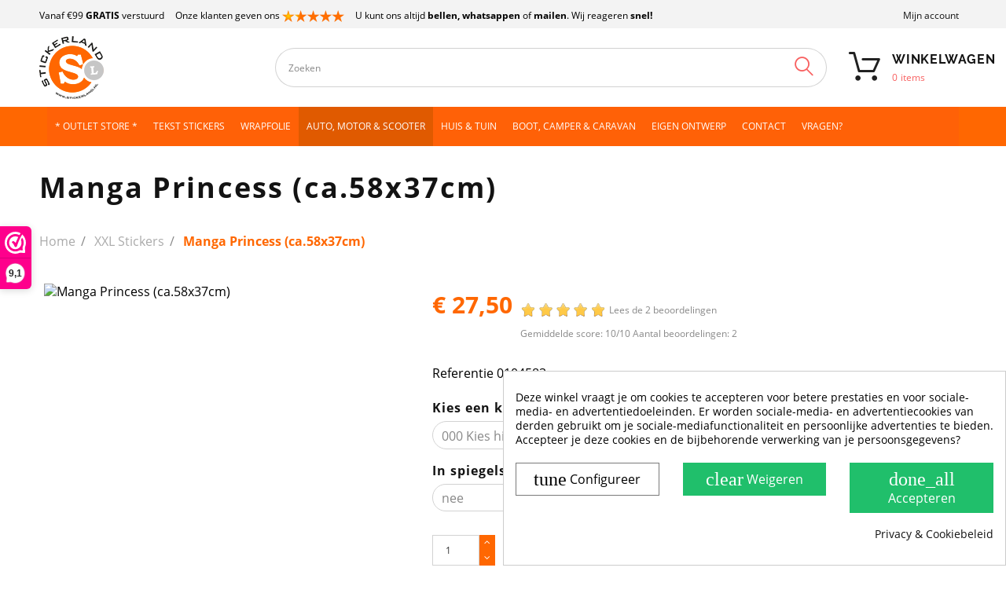

--- FILE ---
content_type: text/html; charset=utf-8
request_url: https://www.stickerland.nl/xxl-stickers/manga-princess-ca58x37cm.html
body_size: 36173
content:
<!doctype html>
<html lang="nl">

    <head>
        
            
  <meta charset="utf-8">


  <meta http-equiv="x-ua-compatible" content="ie=edge">



    <link rel="canonical" href="https://www.stickerland.nl/xxl-stickers/manga-princess-ca58x37cm.html">

  <title>Manga Princess (ca.58x37cm)</title>
  <meta name="description" content="Manga Princess sticker
Uiteraard gemaakt van onze bekende hoge kwaliteit vinyl en met de grootste nauwkeurigheid uitgesneden en verpakt.
De maat van d meer...">
  <meta name="keywords" content="">

    <meta name="robots" content="index, follow">
	<meta name="robots" content="max-image-preview:large">
	
  


  <meta name="viewport" content="width=device-width, initial-scale=1" /><meta name='cookiesplus-added' content='true'><script data-keepinline='true' data-cfasync='false'>let cookiesplusCookieValue=null;if(window.cookiesplus_debug){debugger;}
for(let cookie of document.cookie.split(';')){let[cookieName,...rest]=cookie.trim().split('=');let value=rest.join('=');if(cookieName==='cookiesplus'){try{let decoded=decodeURIComponent(value);cookiesplusCookieValue=JSON.parse(decoded);break;}catch(e){console.error('Failed to parse cookiesplus cookie value',e);throw new Error('Invalid cookiesplus cookie value');}}}
if(cookiesplusCookieValue===null){console.log('%ccookiesplus cookie doesn\'t exist','background: red; color: white');throw new Error('cookiesplus cookie not found');}
const defaultConsents={'ad_storage':false,'ad_user_data':false,'ad_personalization':false,'analytics_storage':false,'functionality_storage':false,'personalization_storage':false,'security_storage':false,};Object.keys(defaultConsents).forEach(function(key){window[key]=false;});const cookiesplusConsents=Object.keys(cookiesplusCookieValue.consents??{}).filter(v=>v.startsWith('cookiesplus-finality'));if(cookiesplusCookieValue&&(cookiesplusCookieValue.consent_mode||cookiesplusCookieValue.gtm_consent_mode)){window.gtm=window.gtm||[];cookiesplusConsents.forEach(function(key){const consentMode=cookiesplusCookieValue.consent_mode||cookiesplusCookieValue.gtm_consent_mode;const gtmConsentType=consentMode&&consentMode[key]&&consentMode[key].gtm_consent_type;if(cookiesplusCookieValue&&cookiesplusCookieValue.consents&&typeof cookiesplusCookieValue.consents[key]!=='undefined'&&cookiesplusCookieValue.consents[key]==='on'&&gtmConsentType&&typeof gtmConsentType==='object'){Object.entries(gtmConsentType).forEach(function(entry){var consentKey=entry[0];var value=entry[1];if(value){if(!window.gtm){window.gtm={};}
window.gtm[consentKey]=true;}});}});window.dataLayer=window.dataLayer||[];function gtag(){dataLayer.push(arguments);}
gtag('consent','default',{'ad_storage':'denied','ad_user_data':'denied','ad_personalization':'denied','analytics_storage':'denied','functionality_storage':'denied','personalization_storage':'denied','security_storage':'denied','wait_for_update':500});gtag('consent','update',{'ad_storage':window.gtm.ad_storage?'granted':'denied','ad_user_data':window.gtm.ad_user_data?'granted':'denied','ad_personalization':window.gtm.ad_personalization?'granted':'denied','analytics_storage':window.gtm.analytics_storage?'granted':'denied','functionality_storage':window.gtm.functionality_storage?'granted':'denied','personalization_storage':window.gtm.personalization_storage?'granted':'denied','security_storage':window.gtm.security_storage?'granted':'denied',});if(cookiesplusCookieValue.gtm_consent_mode!==undefined&&cookiesplusCookieValue.gtm_consent_mode.url_passthrough!==undefined){gtag('set','url_passthrough',cookiesplusCookieValue.gtm_consent_mode.url_passthrough);}
if(cookiesplusCookieValue.gtm_consent_mode!==undefined&&cookiesplusCookieValue.gtm_consent_mode.ads_data_redaction!==undefined){gtag('set','ads_data_redaction',cookiesplusCookieValue.gtm_consent_mode.ads_data_redaction);}}
if(cookiesplusCookieValue&&cookiesplusCookieValue.muet_consent_mode){window.muet=window.muet||[];cookiesplusConsents.forEach(function(key){const consentMode=cookiesplusCookieValue.muet_consent_mode;const muetConsentType=consentMode&&consentMode[key]&&consentMode[key].muet_consent_type;if(cookiesplusCookieValue&&cookiesplusCookieValue.consents&&typeof cookiesplusCookieValue.consents[key]!=='undefined'&&cookiesplusCookieValue.consents[key]==='on'&&muetConsentType&&typeof muetConsentType==='object'){Object.entries(muetConsentType).forEach(function(entry){var consentKey=entry[0];var value=entry[1];if(value){if(!window.muet||typeof window.muet!=='object'){window.muet={};}
window.muet[consentKey]=true;}});}});window.uetq=window.uetq||[];window.uetq.push('consent',{ad_storage:'denied',analytics_storage:'denied'});window.uetq.push('consent',{ad_storage:window.muet.ad_storage?'granted':'denied',analytics_storage:window.muet.analytics_storage?'granted':'denied',});}</script>



  <link rel="icon" type="image/vnd.microsoft.icon" href="/img/favicon.ico?1669970644">
  <link rel="shortcut icon" type="image/x-icon" href="/img/favicon.ico?1669970644">



  <link rel="preload" href="/themes/theme1516/assets/fonts/theme-icons.ttf" as="font" crossorigin>
<link rel="preload" href="/themes/_libraries/font-awesome/fonts/fontawesome-webfont.woff2?v=4.7.0" as="font" crossorigin>

  <link rel="stylesheet" href="https://www.stickerland.nl/themes/stickerland/assets/cache/theme-7bbf24691.css" type="text/css" media="all">




  
  <script type="text/javascript">
        var C_P_CMS_PAGE = 9;
        var C_P_CONSENT_DOWNLOAD = "https:\/\/www.stickerland.nl\/module\/cookiesplus\/front";
        var C_P_COOKIES_POLICIES = 144;
        var C_P_COOKIE_CONFIG = {"1":{"cookies":[{"name":"cookiesplus"},{"name":"PHP_SESSID"},{"name":"PrestaShop-#"}]},"4":{"gtm_consent_type":{"ad_storage":true,"ad_user_data":true,"ad_personalization":true},"firingEvent":""}};
        var C_P_COOKIE_VALUE = "{}";
        var C_P_DATE = "2026-01-20 13:04:44";
        var C_P_DISPLAY_AGAIN = 7;
        var C_P_DOMAIN = ".stickerland.nl";
        var C_P_EXPIRY = 14;
        var C_P_FINALITIES_COUNT = 2;
        var C_P_NOT_AVAILABLE_OUTSIDE_EU = 1;
        var C_P_OVERLAY = "0";
        var C_P_OVERLAY_OPACITY = "0.5";
        var C_P_REFRESH = 0;
        var JXHEADERACCOUNT_AVATAR = "";
        var JXHEADERACCOUNT_DISPLAY_STYLE = "onecolumn";
        var JXHEADERACCOUNT_DISPLAY_TYPE = "dropdown";
        var JXHEADERACCOUNT_FAPPID = "506896204164342";
        var JXHEADERACCOUNT_FAPPSECRET = "27d2a54d0c1b8929efd122582a4e86be";
        var JXHEADERACCOUNT_FSTATUS = "0";
        var JXHEADERACCOUNT_GAPPID = "demo";
        var JXHEADERACCOUNT_GAPPSECRET = "demo";
        var JXHEADERACCOUNT_GREDIRECT = "demo";
        var JXHEADERACCOUNT_GSTATUS = "0";
        var JXHEADERACCOUNT_USE_AVATAR = "0";
        var JXHEADERACCOUNT_USE_REDIRECT = "1";
        var JXHEADERACCOUNT_VKAPPID = "demo";
        var JXHEADERACCOUNT_VKAPPSECRET = "demo";
        var JXHEADERACCOUNT_VKREDIRECT = "demo";
        var JXHEADERACCOUNT_VKSTATUS = "0";
        var PS_COOKIE_SAMESITE = "Lax";
        var PS_COOKIE_SECURE = 1;
        var added_to_wishlist = "Dit product is succesvol toegevoegd aan uw verlanglijst.";
        var back_btn_text = "Terug";
        var btn_wishlist = "Mijn verlanglijst";
        var change_name_wishlist = "Wijzig naam";
        var comment_tab = "1";
        var confirm_token_deletion = "Weet u zeker dat u de volgende credit card wil verwijderen ";
        var imageUrl = "https:\/\/www.stickerland.nl\/621-home_default\/manga-princess-ca58x37cm.jpg";
        var isLogged = false;
        var jxsearch_highlight = "1";
        var jxsearch_itemstoshow = "4";
        var jxsearch_minlength = "3";
        var jxsearch_navigation = "1";
        var jxsearch_navigation_position = "bottom";
        var jxsearch_pager = "1";
        var jxsearch_showall_text = "Toon alle resultaten (%s meer)";
        var jxsearch_showallresults = "";
        var lgcomments_products_default_display = "5";
        var lgcomments_products_extra_display = "10";
        var lggoogleanalytics_link = "https:\/\/www.stickerland.nl\/module\/lggoogleanalytics\/gtag?token=dda2b47442acfe42e00b93e80180c64b";
        var lggoogleanalytics_token = "dda2b47442acfe42e00b93e80180c64b";
        var loggin_wishlist_required = "U moet ingelogd zijn om een verlanglijst bij te houden.";
        var logo_url = "\/img\/stickerland-logo-1571401193.jpg";
        var module_dir = "\/modules\/lgcomments\/";
        var mywishlists_url = "https:\/\/www.stickerland.nl\/wishlists";
        var path = "https:\/\/www.stickerland.nl\/modules\/cmnstickerconfig";
        var prestashop = {"cart":{"products":[],"totals":{"total":{"type":"total","label":"Totaal","amount":0,"value":"\u20ac\u00a00,00"},"total_including_tax":{"type":"total","label":"Totaal (incl. btw)","amount":0,"value":"\u20ac\u00a00,00"},"total_excluding_tax":{"type":"total","label":"Totaal (excl. btw)","amount":0,"value":"\u20ac\u00a00,00"}},"subtotals":{"products":{"type":"products","label":"Subtotaal","amount":0,"value":"\u20ac\u00a00,00"},"discounts":null,"shipping":{"type":"shipping","label":"Verzending","amount":0,"value":"Gratis"},"tax":{"type":"tax","label":"inclusief BTW","amount":0,"value":"\u20ac\u00a00,00"}},"products_count":0,"summary_string":"0 artikelen","vouchers":{"allowed":1,"added":[]},"discounts":[],"minimalPurchase":0.05,"minimalPurchaseRequired":"Een minimum totaal aankoopbedrag van \u20ac\u00a00,05 (excl. btw is vereist om uw bestelling te valideren, uw huidig totaal bedrag in de winkelwagen is \u20ac\u00a00,00 (excl. btw)."},"currency":{"name":"Euro","iso_code":"EUR","iso_code_num":"978","sign":"\u20ac"},"customer":{"lastname":null,"firstname":null,"email":null,"birthday":null,"newsletter":null,"newsletter_date_add":null,"optin":null,"website":null,"company":null,"siret":null,"ape":null,"is_logged":false,"gender":{"type":null,"name":null},"addresses":[]},"language":{"name":"Nederlands (Dutch)","iso_code":"nl","locale":"nl-NL","language_code":"nl-nl","is_rtl":"0","date_format_lite":"d-m-Y","date_format_full":"d-m-Y H:i:s","id":2},"page":{"title":"","canonical":null,"meta":{"title":"Manga Princess (ca.58x37cm)","description":"Manga Princess sticker\r\nUiteraard gemaakt van onze bekende hoge kwaliteit vinyl en met de grootste nauwkeurigheid uitgesneden en verpakt.\r\nDe maat van d meer...","keywords":"","robots":"index"},"page_name":"product","body_classes":{"lang-nl":true,"lang-rtl":false,"country-NL":true,"currency-EUR":true,"layout-full-width":true,"page-product":true,"tax-display-disabled":true,"product-id-839":true,"product-Manga Princess (ca.58x37cm)":true,"product-id-category-180":true,"product-id-manufacturer-0":true,"product-id-supplier-0":true,"product-available-for-order":true},"admin_notifications":[]},"shop":{"name":"Stickerland","logo":"\/img\/stickerland-logo-1571401193.jpg","stores_icon":"\/img\/logo_stores.gif","favicon":"\/img\/favicon.ico"},"urls":{"base_url":"https:\/\/www.stickerland.nl\/","current_url":"https:\/\/www.stickerland.nl\/xxl-stickers\/manga-princess-ca58x37cm.html","shop_domain_url":"https:\/\/www.stickerland.nl","img_ps_url":"https:\/\/www.stickerland.nl\/img\/","img_cat_url":"https:\/\/www.stickerland.nl\/img\/c\/","img_lang_url":"https:\/\/www.stickerland.nl\/img\/l\/","img_prod_url":"https:\/\/www.stickerland.nl\/img\/p\/","img_manu_url":"https:\/\/www.stickerland.nl\/img\/m\/","img_sup_url":"https:\/\/www.stickerland.nl\/img\/su\/","img_ship_url":"https:\/\/www.stickerland.nl\/img\/s\/","img_store_url":"https:\/\/www.stickerland.nl\/img\/st\/","img_col_url":"https:\/\/www.stickerland.nl\/img\/co\/","img_url":"https:\/\/www.stickerland.nl\/themes\/stickerland\/assets\/img\/","css_url":"https:\/\/www.stickerland.nl\/themes\/stickerland\/assets\/css\/","js_url":"https:\/\/www.stickerland.nl\/themes\/stickerland\/assets\/js\/","pic_url":"https:\/\/www.stickerland.nl\/upload\/","pages":{"address":"https:\/\/www.stickerland.nl\/adres","addresses":"https:\/\/www.stickerland.nl\/adressen","authentication":"https:\/\/www.stickerland.nl\/aanmelden","cart":"https:\/\/www.stickerland.nl\/winkelmandje","category":"https:\/\/www.stickerland.nl\/index.php?controller=category","cms":"https:\/\/www.stickerland.nl\/index.php?controller=cms","contact":"https:\/\/www.stickerland.nl\/contact-opnemen","discount":"https:\/\/www.stickerland.nl\/korting","guest_tracking":"https:\/\/www.stickerland.nl\/bestelling-volgen-als-gast","history":"https:\/\/www.stickerland.nl\/besteloverzicht","identity":"https:\/\/www.stickerland.nl\/mijngegevens","index":"https:\/\/www.stickerland.nl\/","my_account":"https:\/\/www.stickerland.nl\/mijn-account","order_confirmation":"https:\/\/www.stickerland.nl\/order-afgerond","order_detail":"https:\/\/www.stickerland.nl\/order-details","order_follow":"https:\/\/www.stickerland.nl\/bestelling-volgen","order":"https:\/\/www.stickerland.nl\/bestelling","order_return":"https:\/\/www.stickerland.nl\/index.php?controller=order-return","order_slip":"https:\/\/www.stickerland.nl\/bestel-bon","pagenotfound":"https:\/\/www.stickerland.nl\/pagina-niet-gevonden","password":"https:\/\/www.stickerland.nl\/wachtwoord-opvragen","pdf_invoice":"https:\/\/www.stickerland.nl\/index.php?controller=pdf-invoice","pdf_order_return":"https:\/\/www.stickerland.nl\/index.php?controller=pdf-order-return","pdf_order_slip":"https:\/\/www.stickerland.nl\/index.php?controller=pdf-order-slip","prices_drop":"https:\/\/www.stickerland.nl\/aanbiedingen","product":"https:\/\/www.stickerland.nl\/index.php?controller=product","search":"https:\/\/www.stickerland.nl\/index.php?controller=search","sitemap":"https:\/\/www.stickerland.nl\/sitemap","stores":"https:\/\/www.stickerland.nl\/winkels","supplier":"https:\/\/www.stickerland.nl\/leverancier","register":"https:\/\/www.stickerland.nl\/aanmelden?create_account=1","order_login":"https:\/\/www.stickerland.nl\/bestelling?login=1"},"alternative_langs":{"nl-nl":"https:\/\/www.stickerland.nl\/xxl-stickers\/manga-princess-ca58x37cm.html"},"theme_assets":"\/themes\/stickerland\/assets\/","actions":{"logout":"https:\/\/www.stickerland.nl\/?mylogout="},"no_picture_image":{"bySize":{"small_default":{"url":"https:\/\/www.stickerland.nl\/img\/p\/nl-default-small_default.jpg","width":100,"height":100},"cart_default":{"url":"https:\/\/www.stickerland.nl\/img\/p\/nl-default-cart_default.jpg","width":125,"height":125},"home_default":{"url":"https:\/\/www.stickerland.nl\/img\/p\/nl-default-home_default.jpg","width":400,"height":400},"medium_default":{"url":"https:\/\/www.stickerland.nl\/img\/p\/nl-default-medium_default.jpg","width":452,"height":452},"large_default":{"url":"https:\/\/www.stickerland.nl\/img\/p\/nl-default-large_default.jpg","width":800,"height":800}},"small":{"url":"https:\/\/www.stickerland.nl\/img\/p\/nl-default-small_default.jpg","width":100,"height":100},"medium":{"url":"https:\/\/www.stickerland.nl\/img\/p\/nl-default-home_default.jpg","width":400,"height":400},"large":{"url":"https:\/\/www.stickerland.nl\/img\/p\/nl-default-large_default.jpg","width":800,"height":800},"legend":""}},"configuration":{"display_taxes_label":false,"display_prices_tax_incl":true,"is_catalog":false,"show_prices":true,"opt_in":{"partner":false},"quantity_discount":{"type":"discount","label":"Korting"},"voucher_enabled":1,"return_enabled":0},"field_required":[],"breadcrumb":{"links":[{"title":"Home","url":"https:\/\/www.stickerland.nl\/"},{"title":"XXL Stickers","url":"https:\/\/www.stickerland.nl\/xxl-stickers"},{"title":"Manga Princess (ca.58x37cm)","url":"https:\/\/www.stickerland.nl\/xxl-stickers\/manga-princess-ca58x37cm.html"}],"count":3},"link":{"protocol_link":"https:\/\/","protocol_content":"https:\/\/","request_uri":"\/xxl-stickers\/manga-princess-ca58x37cm.html"},"time":1768910684,"static_token":"a2327fbd7d2e8f58571d5b36f16fbc15","token":"04a12ace32f2860dc2f7c8212b06f7c0","modules":{"cmnstickerconfig":[]}};
        var psr_icon_color = "#F19D76";
        var review_controller_link = "https:\/\/www.stickerland.nl\/module\/lgcomments\/reviews";
        var review_controller_name = "index.php?controller=module-lgcomments-reviews";
        var search_url_local = "https:\/\/www.stickerland.nl\/module\/jxsearch\/ajaxsearch";
        var send_successfull_msg = "De beoordeling is correct verzonden.";
        var share_btn_text = "Delen";
        var sliderblocks = 4;
        var star_color = "yellow";
        var star_style = "plain";
        var use_blog_search = false;
        var use_jx_ajax_search = true;
        var wishlist_no_product = "Geen producten in de verlanglijst";
        var wishlist_title_step_1 = "Stap 1";
        var wishlist_title_step_1_desc = "(Kies een design voor het posten)";
        var wishlist_title_step_2 = "Stap 2";
        var wishlist_title_step_2_desc = "(Om een plaatje toe te voegen)";
      </script>



  <script>(function(url,id){var script=document.createElement('script');script.async=true;script.src=url+'/sidebar.js?id='+id+'&c='+cachebuster(10,id);var ref=document.getElementsByTagName('script')[0];ref.parentNode.insertBefore(script,ref);function cachebuster(refreshMinutes,id){var now=Date.now();var interval=refreshMinutes*60e3;var shift=(Math.sin(id)||0)*interval;return Math.floor((now+shift)/interval);}})('https://dashboard.webwinkelkeur.nl',1673);</script>	<!-- MODULE PM_AdvancedTopMenu || Presta-Module.com -->
<!--[if lt IE 8]>
<script type="text/javascript" src="https://www.stickerland.nl/modules/pm_advancedtopmenu/js/pm_advancedtopmenuiefix.js"></script>
<![endif]-->
<script type="text/javascript">
		var adtm_isToggleMode = true;
		var adtm_menuHamburgerSelector = "#menu-icon, .menu-icon";
</script>
<!-- /MODULE PM_AdvancedTopMenu || Presta-Module.com -->
<script type="text/javascript">
	var ets_ct7_recaptcha_enabled = 1;
		var ets_ct7_recaptcha_v3 = 0;
	var ets_ct7_recaptcha_key = "6LcERtQUAAAAAJk9p0E57lH_FPO8D_xx07j0RNkT";
	</script>
	<script src="https://www.google.com/recaptcha/api.js?hl=nl"></script>
<script type="text/javascript">

var url_basic_ets ='https://www.stickerland.nl/';
var link_contact_ets ='https://www.stickerland.nl/module/ets_contactform7/contact';

</script><!-- Global site tag (gtag.js) - Google Analytics -->
<script type="text/javascript" async src="https://www.googletagmanager.com/gtag/js?id=GTM-5GCM982"></script>
<script type="text/javascript">
  window.dataLayer = window.dataLayer || [];
  function gtag(){dataLayer.push(arguments);}
  gtag('js', new Date());
  gtag('config', 'GTM-5GCM982', {
      });
</script>
<script type="text/javascript">
  gtag('event', 'view_item', {
    currency: 'EUR',
    items: [
        {
      item_id: '839',
      item_name: 'Manga Princess (ca.58x37cm)',
      discount: 0,
      affiliation: 'Stickerland',
      item_brand: '',
      item_category: 'XXL Stickers',
      item_variant: '',
      price: 27.5,
      currency: 'EUR',
      quantity: 1
    }        ],
    value: 27.5
  });
</script>
<style>div#cookiesplus-modal,#cookiesplus-modal>div,#cookiesplus-modal p{background-color:#fff !important}#cookiesplus-modal>div,#cookiesplus-modal p{color:#000 !important}#cookiesplus-modal button.cookiesplus-accept,#cookiesplus-modal button.cookiesplus-accept-encourage{background-color:#20bf6b}#cookiesplus-modal button.cookiesplus-accept,#cookiesplus-modal button.cookiesplus-accept-encourage{border:1px solid #20bf6b}#cookiesplus-modal button.cookiesplus-accept,#cookiesplus-modal button.cookiesplus-accept-encourage{color:#fff}#cookiesplus-modal button.cookiesplus-accept,#cookiesplus-modal button.cookiesplus-accept-encourage{font-size:16px}#cookiesplus-modal button.cookiesplus-more-information{background-color:#fff}#cookiesplus-modal button.cookiesplus-more-information{border:1px solid #7a7a7a}#cookiesplus-modal button.cookiesplus-more-information{color:#000}#cookiesplus-modal button.cookiesplus-more-information{font-size:16px}#cookiesplus-modal button.cookiesplus-reject,#cookiesplus-modal button.cookiesplus-reject-encourage{background-color:#20bf6b}#cookiesplus-modal button.cookiesplus-reject,#cookiesplus-modal button.cookiesplus-reject-encourage{border:1px solid #20bf6b}#cookiesplus-modal button.cookiesplus-reject,#cookiesplus-modal button.cookiesplus-reject-encourage{color:#fff}#cookiesplus-modal button.cookiesplus-reject,#cookiesplus-modal button.cookiesplus-reject-encourage{font-size:16px}#cookiesplus-modal button.cookiesplus-save:not([disabled]){background-color:#fff}#cookiesplus-modal button.cookiesplus-save:not([disabled]){border:1px solid #7a7a7a}#cookiesplus-modal button.cookiesplus-save:not([disabled]){color:#000}#cookiesplus-modal button.cookiesplus-save{font-size:16px}#cookiesplus-tab{bottom:0;right:0;background-color:#fff;color:#3b3b3b}</style>



    
  <meta name="statvooVerification" content="089301d8bedaa8e597cd9a5d69c14118" />
  <meta name="twitter:card" content="summary" />
  <meta name="twitter:site" content="@stickerlandNL" />
  <meta name="twitter:creator" content="@stickerlandNL" />
  <meta name="twitter:title" content="Manga Princess (ca.58x37cm)" />
  <meta name="twitter:description" content="Manga Princess sticker
Uiteraard gemaakt van onze bekende hoge kwaliteit vinyl en met de grootste nauwkeurigheid..." />
  <meta name="twitter:image" content="https://www.stickerland.nl/621-large_default/manga-princess-ca58x37cm.jpg" />
  <script type="application/ld+json">
{
  "@context": "https://schema.org",
  "@type": "LocalBusiness",
  "name": "Stickerland",
  "legalName": "Stickerland",
  "address": {
    "@type": "PostalAddress",
    "addressLocality": "Rosmalen , Nederland",
    "postalCode": "5249 JN",
    "streetAddress": "Vinkenveld 7"
  },
  "email": "orderstatus@stickerland.nl",
  "telephone": "(+31) 73 - 711 00 90",
  "url": "https://www.stickerland.nl/",
  "logo": "https://www.stickerland.nl/img/stickerland-logo-1571401193.jpg",
  "image": "https://www.stickerland.nl/img/stickerland-logo-1571401193.jpg",
  "priceRange": "$"
}
</script>


<!-- Google Tag Manager -->
<script>(function(w,d,s,l,i){w[l]=w[l]||[];w[l].push({'gtm.start':
new Date().getTime(),event:'gtm.js'});var f=d.getElementsByTagName(s)[0],
j=d.createElement(s),dl=l!='dataLayer'?'&l='+l:'';j.async=true;j.src=
'https://www.googletagmanager.com/gtm.js?id='+i+dl;f.parentNode.insertBefore(j,f);
})(window,document,'script','dataLayer','GTM-5GCM982');</script>
<!-- End Google Tag Manager -->


        
    <meta property="og:type" content="product">
    <meta property="og:url" content="https://www.stickerland.nl/xxl-stickers/manga-princess-ca58x37cm.html">
    <meta property="og:title" content="Manga Princess (ca.58x37cm)">
    <meta property="og:site_name" content="Stickerland">
    <meta property="og:description" content="Manga Princess sticker
Uiteraard gemaakt van onze bekende hoge kwaliteit vinyl en met de grootste nauwkeurigheid uitgesneden en verpakt.
De maat van d meer...">
    <meta property="og:image" content="https://www.stickerland.nl/621-large_default/manga-princess-ca58x37cm.jpg">
    <meta property="product:pretax_price:amount" content="22.7272">
    <meta property="product:pretax_price:currency" content="EUR">
    <meta property="product:price:amount" content="27.5">
    <meta property="product:price:currency" content="EUR">
            <meta property="product:weight:value" content="2.000000">
        <meta property="product:weight:units" content="kg">
    


    </head>

    <body id="product" class="lang-nl country-nl currency-eur layout-full-width page-product tax-display-disabled product-id-839 product-manga-princess-ca-58x37cm- product-id-category-180 product-id-manufacturer-0 product-id-supplier-0 product-available-for-order">


<!-- Google Tag Manager (noscript) -->
<noscript><iframe src="https://www.googletagmanager.com/ns.html?id=GTM-5GCM982"
height="0" width="0" style="display:none;visibility:hidden"></iframe></noscript>
<!-- End Google Tag Manager (noscript) -->


        
            
        

        <main data-canvas="container">
            
                            

            <header id="header">
                
                    

  <div class="d-md-none header-nav header-nav-mobile container">
    <div class="row">
      <div class="col d-md-none">
        <span class="slidebar-toggle icon-toggle" data-id-slidebar="nav-slidebar">
          <i class="fa fa-bars" aria-hidden="true"></i>
        </span>
        <div data-off-canvas="nav-slidebar left push" class="only-mobile">
          <button type="button" class="closeSlidebar icon-close" aria-label="Close"></button>
          <div id="_mobile_links_toggle" class="mb-3 d-md-none"></div>
          <div class="row">
            <div id="_mobile_language_selector" class="col-6 mb-3 d-md-none js-dropdown"></div>
            <div id="_mobile_currency_selector" class="col-6 mb-3 d-md-none js-dropdown"></div>
          </div>
          <div id="_mobile_jxmegamenu"></div>
          <a class="mobile-logo" href="https://www.stickerland.nl/">
            <img class="logo img-fluid" src="/img/stickerland-logo-1571401193.jpg" alt="Stickerland" width="82" height="80">
          </a>
          <!-- MODULE PM_AdvancedTopMenu || Presta-Module.com -->
<div id="_desktop_top_menu" class="adtm_menu_container container-fluid it_HIVKTDTAZHHY">
	<div id="adtm_menu" data-activate-menu-id=".advtm_menu_actif_696f6f5cb4ad4" data-activate-menu-type="element" data-open-method="1" data-sticky="1">
		<div id="adtm_menu_inner" class="clearfix advtm_open_on_hover">
			<ul id="menu">
																		
																																	<li class="li-niveau1 advtm_menu_12 menuHaveNoMobileSubMenu">
													<a href="/outlet-store" title="* OUTLET STORE *" target="_self" class=" a-niveau1" ><span class="advtm_menu_span advtm_menu_span_12">* OUTLET STORE *</span></a>																</li>
																			
																																	<li class="li-niveau1 advtm_menu_3 menuHaveNoMobileSubMenu">
													<a href="https://www.stickerland.nl/eigen-tekst-stickers" title="Tekst stickers"  class=" a-niveau1"  data-type="category" data-id="176"><span class="advtm_menu_span advtm_menu_span_3">Tekst stickers</span></a>																</li>
																			
																																	<li class="li-niveau1 advtm_menu_7 menuHaveNoMobileSubMenu">
													<a href="https://www.stickerland.nl/wrapfolie-om-zelf-te-wrappen" title="Wrapfolie"  class=" a-niveau1"  data-type="category" data-id="261"><span class="advtm_menu_span advtm_menu_span_7">Wrapfolie</span></a>																</li>
																			
																																																								<li class="li-niveau1 advtm_menu_2 sub">
													<a href="#" title="Auto, Motor &amp; Scooter"  class="adtm_unclickable a-niveau1" ><span class="advtm_menu_span advtm_menu_span_2">Auto, Motor &amp; Scooter</span><!--[if gte IE 7]><!--></a>																	<!--<![endif]--><!--[if lte IE 6]><table><tr><td><![endif]-->
					<div class="adtm_sub">
													<table class="columnWrapTable">
							<tr>
																							
																<td class="adtm_column_wrap_td advtm_column_wrap_td_2">
									<div class="adtm_column_wrap advtm_column_wrap_2">
																			<div class="adtm_column_wrap_sizer">&nbsp;</div>
																																																												<div class="adtm_column adtm_column_2">
																																		<span class="column_wrap_title">
																									<a href="#" title="Auto Motor Scooter Stickers"  class="adtm_unclickable"  data-type="category" data-id="212">Auto Motor Scooter Stickers</a>																							</span>
																																															<ul class="adtm_elements adtm_elements_2">
																																																																			<li class="">
																															<a href="https://www.stickerland.nl/wrapfolie-om-zelf-te-wrappen" title="Alle wrapfolies"  class=""  data-type="category" data-id="261">Alle wrapfolies</a>																											</li>
																																																																																	<li class="">
																															<a href="https://www.stickerland.nl/3d-chroom-letters-en-cijfers" title="Chroom 3D Letters &amp; Cijfers"  class=""  data-type="category" data-id="278">Chroom 3D Letters &amp; Cijfers</a>																											</li>
																																																																																	<li class="">
																															<a href="https://www.stickerland.nl/3d-zwarte-letters-en-cijfers" title="Zwarte 3D Letters &amp; Cijfers"  class=""  data-type="category" data-id="311">Zwarte 3D Letters &amp; Cijfers</a>																											</li>
																																																																																	<li class="">
																															<a href="https://www.stickerland.nl/losse-stickervellen" title="Losse Stickervellen"  class=""  data-type="category" data-id="267">Losse Stickervellen</a>																											</li>
																																																																																	<li class="">
																															<a href="https://www.stickerland.nl/bloemen-stickers" title="Bloemen stickers"  class=""  data-type="category" data-id="209">Bloemen stickers</a>																											</li>
																																																																																	<li class="">
																															<a href="https://www.stickerland.nl/auto-stickers-automerken" title="Autostickers merken"  class=""  data-type="category" data-id="217">Autostickers merken</a>																											</li>
																																																																																	<li class="">
																															<a href="https://www.stickerland.nl/tribal-stickers" title="Tribal Stickers"  class=""  data-type="category" data-id="191">Tribal Stickers</a>																											</li>
																																																																																	<li class="">
																															<a href="https://www.stickerland.nl/bad-ass-stickers" title="Bad-ass stickers"  class=""  data-type="category" data-id="182">Bad-ass stickers</a>																											</li>
																																																																																	<li class="">
																															<a href="https://www.stickerland.nl/scooter-motor-stickers" title="Scooter stickers &amp; motor stickers"  class=""  data-type="category" data-id="189">Scooter stickers &amp; motor stickers</a>																											</li>
																																																																																	<li class="">
																															<a href="https://www.stickerland.nl/racing-stickers" title="Racing stickers"  class=""  data-type="category" data-id="188">Racing stickers</a>																											</li>
																																																																																	<li class="">
																															<a href="https://www.stickerland.nl/race-circuit-stickers" title="Race Circuit stickers"  class=""  data-type="category" data-id="205">Race Circuit stickers</a>																											</li>
																																																																																	<li class="">
																															<a href="https://www.stickerland.nl/vlaggen-stickers" title="Vlaggen stickers"  class=""  data-type="category" data-id="210">Vlaggen stickers</a>																											</li>
																																						</ul>
																																	</div>
																																																																																	<div class="adtm_column adtm_column_21">
																																		<span class="column_wrap_title">
																									<a href="#" title="Montage mogelijkheden"  class="adtm_unclickable" >Montage mogelijkheden</a>																							</span>
																																															<ul class="adtm_elements adtm_elements_21">
																																																																			<li class="">
																															<a href="https://www.stickerland.nl/content/stickers-en-stripings-monteren" title="Stickers en stripings monteren"  class=""  data-type="cms" data-id="66">Stickers en stripings monteren</a>																											</li>
																																																																																	<li class="">
																															<a href="https://www.stickerland.nl/content/auto-wrappen-met-stickerfolie" title="Carwrappen van uw auto"  class=""  data-type="cms" data-id="67">Carwrappen van uw auto</a>																											</li>
																																																																																	<li class="">
																															<a href="https://www.stickerland.nl/content/reclame-belettering" title="Reclame belettering"  class=""  data-type="cms" data-id="68">Reclame belettering</a>																											</li>
																																						</ul>
																																	</div>
																																																</div>
								</td>
																															
																<td class="adtm_column_wrap_td advtm_column_wrap_td_3">
									<div class="adtm_column_wrap advtm_column_wrap_3">
																			<div class="adtm_column_wrap_sizer">&nbsp;</div>
																																																												<div class="adtm_column adtm_column_4">
																																		<span class="column_wrap_title">
																									<a href="#" title="Auto Motor Scooter Stickers"  class="adtm_unclickable" >Auto Motor Scooter Stickers</a>																							</span>
																																															<ul class="adtm_elements adtm_elements_4">
																																																																			<li class="">
																															<a href="https://www.stickerland.nl/eigen-tekst-stickers" title="Tekst stickers zelf ontwerpen"  class=""  data-type="category" data-id="176">Tekst stickers zelf ontwerpen</a>																											</li>
																																																																																	<li class="">
																															<a href="https://www.stickerland.nl/raamstreamers" title="Raamstickers ontwerpen"  class=""  data-type="category" data-id="187">Raamstickers ontwerpen</a>																											</li>
																																																																																	<li class="">
																															<a href="https://www.stickerland.nl/automerk-logo-stickers" title="Automerk logo stickers"  class=""  data-type="category" data-id="212">Automerk logo stickers</a>																											</li>
																																																																																	<li class="">
																															<a href="https://www.stickerland.nl/tuningstickers" title="Tuningstickers"  class=""  data-type="category" data-id="177">Tuningstickers</a>																											</li>
																																																																																	<li class="">
																															<a href="https://www.stickerland.nl/grafitti-tekst-stickers" title="Grafitti stickers"  class=""  data-type="category" data-id="213">Grafitti stickers</a>																											</li>
																																																																																	<li class="">
																															<a href="https://www.stickerland.nl/japanse-teken-stickers" title="Japanse teken stickers"  class=""  data-type="category" data-id="185">Japanse teken stickers</a>																											</li>
																																																																																	<li class="">
																															<a href="https://www.stickerland.nl/nummer-stickers" title="Losse nummer stickers"  class=""  data-type="category" data-id="186">Losse nummer stickers</a>																											</li>
																																																																																	<li class="">
																															<a href="https://www.stickerland.nl/xxl-stickers" title="XXL Stickers"  class=" advtm_menu_actif advtm_menu_actif_696f6f5cb4ad4"  data-type="category" data-id="180">XXL Stickers</a>																											</li>
																																																																																	<li class="">
																															<a href="https://www.stickerland.nl/bumperstickers" title="Bumperstickers"  class=""  data-type="category" data-id="252">Bumperstickers</a>																											</li>
																																						</ul>
																																	</div>
																																																																																	<div class="adtm_column adtm_column_20">
																																		<span class="column_wrap_title">
																									<a href="#" title="Ramen tinten"  class="adtm_unclickable" >Ramen tinten</a>																							</span>
																																															<ul class="adtm_elements adtm_elements_20">
																																																																			<li class="">
																															<a href="https://www.stickerland.nl/verlichtings-tintfolie" title="Lampen tintfolie"  class=""  data-type="category" data-id="299">Lampen tintfolie</a>																											</li>
																																																																																	<li class="">
																															<a href="https://www.stickerland.nl/content/ramen-laten-tinten" title="Uw ramen laten tinten"  class=""  data-type="cms" data-id="64">Uw ramen laten tinten</a>																											</li>
																																																																																	<li class="">
																															<a href="https://www.stickerland.nl/content/prijs-auto-ramen-tinten" title="Prijslijst ramen tinten"  class=""  data-type="cms" data-id="65">Prijslijst ramen tinten</a>																											</li>
																																						</ul>
																																	</div>
																																																																																	<div class="adtm_column adtm_column_23">
																																		<span class="column_wrap_title">
																									<a href="#" title="Carwrap folie"  class="adtm_unclickable" >Carwrap folie</a>																							</span>
																																															<ul class="adtm_elements adtm_elements_23">
																																																																			<li class="">
																															<a href="https://www.stickerland.nl/3m-carwrap-wrapfolie" title="3M Carwrap Folie"  class=""  data-type="category" data-id="279">3M Carwrap Folie</a>																											</li>
																																																																																	<li class="">
																															<a href="https://www.stickerland.nl/avery-carwrap-wrapfolie" title="Avery Carwrap folie"  class=""  data-type="category" data-id="297">Avery Carwrap folie</a>																											</li>
																																						</ul>
																																	</div>
																																																</div>
								</td>
																															
																<td class="adtm_column_wrap_td advtm_column_wrap_td_4">
									<div class="adtm_column_wrap advtm_column_wrap_4">
																			<div class="adtm_column_wrap_sizer">&nbsp;</div>
																																																												<div class="adtm_column adtm_column_6">
																																		<span class="column_wrap_title">
																									<a href="#" title="Auto Motor Scooter Stickers"  class="adtm_unclickable" >Auto Motor Scooter Stickers</a>																							</span>
																																															<ul class="adtm_elements adtm_elements_6">
																																																																			<li class="">
																															<a href="https://www.stickerland.nl/nummerbord-stickers" title="Kentekenplaat stickers"  class=""  data-type="category" data-id="214">Kentekenplaat stickers</a>																											</li>
																																																																																	<li class="">
																															<a href="https://www.stickerland.nl/kentekenstickers" title="Kentekenplaathouder stickers"  class=""  data-type="category" data-id="207">Kentekenplaathouder stickers</a>																											</li>
																																																																																	<li class="">
																															<a href="https://www.stickerland.nl/pictogram-stickers" title="Pictogram stickers" target="_self" class=""  data-type="category" data-id="309">Pictogram stickers</a>																											</li>
																																																																																	<li class="">
																															<a href="https://www.stickerland.nl/wheelcover-stickers" title="Wheelcover stickers"  class=""  data-type="category" data-id="263">Wheelcover stickers</a>																											</li>
																																																																																	<li class="">
																															<a href="https://www.stickerland.nl/slogan-stickers" title="Slogan stickers"  class=""  data-type="category" data-id="190">Slogan stickers</a>																											</li>
																																																																																	<li class="">
																															<a href="https://www.stickerland.nl/diverse-stickers" title="Diverse stickers"  class=""  data-type="category" data-id="192">Diverse stickers</a>																											</li>
																																																																																	<li class="">
																															<a href="https://www.stickerland.nl/vlammen-stickers" title="Vlammen stickers"  class=""  data-type="category" data-id="183">Vlammen stickers</a>																											</li>
																																																																																	<li class="">
																															<a href="https://www.stickerland.nl/sportstickers" title="Sportstickers"  class=""  data-type="category" data-id="208">Sportstickers</a>																											</li>
																																																																																	<li class="">
																															<a href="https://www.stickerland.nl/fullcolor-stickers" title="Alle Fullcolor stickers"  class=""  data-type="category" data-id="201">Alle Fullcolor stickers</a>																											</li>
																																																																																	<li class="">
																															<a href="https://www.stickerland.nl/provinciestickers" title="Provinciestickers"  class=""  data-type="category" data-id="264">Provinciestickers</a>																											</li>
																																																																																	<li class="">
																															<a href="https://www.stickerland.nl/oldskool-retro-stickers" title="Oldskool Retro Stickers"  class=""  data-type="category" data-id="251">Oldskool Retro Stickers</a>																											</li>
																																																																																	<li class="">
																															<a href="https://www.stickerland.nl/slogan-stickers" title="Slogan stickers"  class=""  data-type="category" data-id="190">Slogan stickers</a>																											</li>
																																						</ul>
																																	</div>
																																																																																	<div class="adtm_column adtm_column_7">
																																		<span class="column_wrap_title">
																									<a href="#" title="Extra producten"  class="adtm_unclickable" >Extra producten</a>																							</span>
																																															<ul class="adtm_elements adtm_elements_7">
																																																																			<li class="">
																															<a href="https://www.stickerland.nl/lak-en-wrap-onderhoud-en-tools" title="Wrap onderhoudsproducten"  class=""  data-type="category" data-id="301">Wrap onderhoudsproducten</a>																											</li>
																																																																																	<li class="">
																															<a href="https://www.stickerland.nl/montage-accessoires" title="Montage gereedschap"  class=""  data-type="category" data-id="306">Montage gereedschap</a>																											</li>
																																																																																	<li class="">
																															<a href="https://www.stickerland.nl/content/autostickers-alles-om-je-auto-mee-op-te-pimpen-" title="Alles over autostickers"  class=""  data-type="cms" data-id="26">Alles over autostickers</a>																											</li>
																																						</ul>
																																	</div>
																																																</div>
								</td>
																						</tr>
						</table>
												</div>
					<!--[if lte IE 6]></td></tr></table></a><![endif]-->
										</li>
																			
																																																								<li class="li-niveau1 advtm_menu_4 sub">
													<a href="#" title="Huis &amp; Tuin"  class="adtm_unclickable a-niveau1" ><span class="advtm_menu_span advtm_menu_span_4">Huis &amp; Tuin</span><!--[if gte IE 7]><!--></a>																	<!--<![endif]--><!--[if lte IE 6]><table><tr><td><![endif]-->
					<div class="adtm_sub">
													<table class="columnWrapTable">
							<tr>
																							
																<td class="adtm_column_wrap_td advtm_column_wrap_td_5">
									<div class="adtm_column_wrap advtm_column_wrap_5">
																			<div class="adtm_column_wrap_sizer">&nbsp;</div>
																																																												<div class="adtm_column adtm_column_8">
																																		<span class="column_wrap_title">
																									<a href="#" title="Huis en Tuin Stickers"  class="adtm_unclickable" >Huis en Tuin Stickers</a>																							</span>
																																															<ul class="adtm_elements adtm_elements_8">
																																																																			<li class="">
																															<a href="https://www.stickerland.nl/ja-nee-deurstickers" title="Ja - Nee deurstickers"  class=""  data-type="category" data-id="268">Ja - Nee deurstickers</a>																											</li>
																																																																																	<li class="">
																															<a href="https://www.stickerland.nl/wrapfolie-om-zelf-te-wrappen" title="Losse wrap sticker vellen"  class=""  data-type="category" data-id="261">Losse wrap sticker vellen</a>																											</li>
																																																																																	<li class="">
																															<a href="https://www.stickerland.nl/mat-glas-etch-raamfolie" title="Matglas stickerfolie"  class=""  data-type="category" data-id="288">Matglas stickerfolie</a>																											</li>
																																																																																	<li class="">
																															<a href="https://www.stickerland.nl/bloemen-stickers" title="Bloemen stickers"  class=""  data-type="category" data-id="209">Bloemen stickers</a>																											</li>
																																																																																	<li class="">
																															<a href="https://www.stickerland.nl/eigen-tekst-stickers" title="Eigen tekst stickers"  class=""  data-type="category" data-id="176">Eigen tekst stickers</a>																											</li>
																																																																																	<li class="">
																															<a href="https://www.stickerland.nl/scooter-motor-stickers" title="Scooter en motor stickersets"  class=""  data-type="category" data-id="189">Scooter en motor stickersets</a>																											</li>
																																																																																	<li class="">
																															<a href="https://www.stickerland.nl/fietsstickers" title="Fietsstickers"  class=""  data-type="category" data-id="284">Fietsstickers</a>																											</li>
																																																																																	<li class="">
																															<a href="https://www.stickerland.nl/3d-letters-en-cijfers" title="3D Letters en Cijfers"  class=""  data-type="category" data-id="312">3D Letters en Cijfers</a>																											</li>
																																						</ul>
																																	</div>
																																																																																	<div class="adtm_column adtm_column_24">
																																		<span class="column_wrap_title">
																									<a href="#" title="Losse keuken &amp; interieur wrapfolie"  class="adtm_unclickable" >Losse keuken &amp; interieur wrapfolie</a>																							</span>
																																															<ul class="adtm_elements adtm_elements_24">
																																																																			<li class="">
																															<a href="https://www.stickerland.nl/lg-interieur-wrapfolie" title="LG Interieur wrapfolie"  class=""  data-type="category" data-id="302">LG Interieur wrapfolie</a>																											</li>
																																																																																	<li class="">
																															<a href="https://www.stickerland.nl/woodstock-wrapfolie" title="Woodstock Interieur wrapfolie"  class=""  data-type="category" data-id="304">Woodstock Interieur wrapfolie</a>																											</li>
																																						</ul>
																																	</div>
																																																</div>
								</td>
																															
																<td class="adtm_column_wrap_td advtm_column_wrap_td_7">
									<div class="adtm_column_wrap advtm_column_wrap_7">
																			<div class="adtm_column_wrap_sizer">&nbsp;</div>
																																																												<div class="adtm_column adtm_column_9">
																																		<span class="column_wrap_title">
																									<a href="#" title="Huis en Tuin Stickers"  class="adtm_unclickable" >Huis en Tuin Stickers</a>																							</span>
																																															<ul class="adtm_elements adtm_elements_9">
																																																																			<li class="">
																															<a href="https://www.stickerland.nl/camera-bewaking-stickers" title="Bewaking &amp; beveiliging stickers"  class=""  data-type="category" data-id="310">Bewaking &amp; beveiliging stickers</a>																											</li>
																																																																																	<li class="">
																															<a href="https://www.stickerland.nl/pictogram-stickers" title="Pictogram stickers" target="_self" class=""  data-type="category" data-id="309">Pictogram stickers</a>																											</li>
																																																																																	<li class="">
																															<a href="https://www.stickerland.nl/tegelstickers" title="Tegelstickers"  class=""  data-type="category" data-id="254">Tegelstickers</a>																											</li>
																																																																																	<li class="">
																															<a href="https://www.stickerland.nl/laptop-stickers" title="Laptop Cover Stickers"  class=""  data-type="category" data-id="215">Laptop Cover Stickers</a>																											</li>
																																																																																	<li class="">
																															<a href="https://www.stickerland.nl/muurstickers" title="Collectie Muurstickers"  class=""  data-type="category" data-id="216">Collectie Muurstickers</a>																											</li>
																																																																																	<li class="">
																															<a href="https://www.stickerland.nl/sterrenbeeld-stickers" title="Sterrenbeeld stickers"  class=""  data-type="category" data-id="258">Sterrenbeeld stickers</a>																											</li>
																																																																																	<li class="">
																															<a href="https://www.stickerland.nl/grafitti-tekst-stickers" title="Grafitti stickers"  class=""  data-type="category" data-id="213">Grafitti stickers</a>																											</li>
																																																																																	<li class="">
																															<a href="https://www.stickerland.nl/slogan-stickers" title="Slogan stickers"  class=""  data-type="category" data-id="190">Slogan stickers</a>																											</li>
																																																																																	<li class="">
																															<a href="https://www.stickerland.nl/sportstickers" title="Sport stickers"  class=""  data-type="category" data-id="208">Sport stickers</a>																											</li>
																																																																																	<li class="">
																															<a href="https://www.stickerland.nl/tribal-stickers" title="Tribal stickers"  class=""  data-type="category" data-id="191">Tribal stickers</a>																											</li>
																																						</ul>
																																	</div>
																																																</div>
								</td>
																															
																<td class="adtm_column_wrap_td advtm_column_wrap_td_6">
									<div class="adtm_column_wrap advtm_column_wrap_6">
																			<div class="adtm_column_wrap_sizer">&nbsp;</div>
																																																												<div class="adtm_column adtm_column_10">
																																		<span class="column_wrap_title">
																									<a href="#" title="Huis en Tuin Stickers"  class="adtm_unclickable" >Huis en Tuin Stickers</a>																							</span>
																																															<ul class="adtm_elements adtm_elements_10">
																																																																			<li class="">
																															<a href="https://www.stickerland.nl/baby-stickers" title="Baby stickers"  class=""  data-type="category" data-id="250">Baby stickers</a>																											</li>
																																																																																	<li class="">
																															<a href="https://www.stickerland.nl/baby-aan-boord-stickers" title="Baby aan boord stickers"  class=""  data-type="category" data-id="260">Baby aan boord stickers</a>																											</li>
																																																																																	<li class="">
																															<a href="https://www.stickerland.nl/geboortestickers" title="Geboortestickers"  class=""  data-type="category" data-id="259">Geboortestickers</a>																											</li>
																																																																																	<li class="">
																															<a href="/eigen-tekst-stickers/tekst-stickers-eigen-ontwerp.html" title="Stickers met eigen tekst"  class="" >Stickers met eigen tekst</a>																											</li>
																																						</ul>
																																	</div>
																																																																																	<div class="adtm_column adtm_column_11">
																																		<span class="column_wrap_title">
																									<a href="#" title="Keuken &amp; meubels wrappen"  class="adtm_unclickable" >Keuken &amp; meubels wrappen</a>																							</span>
																																															<ul class="adtm_elements adtm_elements_11">
																																																																			<li class="">
																															<a href="https://www.stickerland.nl/content/keuken-wrappen" title="Uitleg meubels wrappen"  class=""  data-type="cms" data-id="63">Uitleg meubels wrappen</a>																											</li>
																																																																																	<li class="">
																															<a href="https://www.stickerland.nl/lg-interieur-wrapfolie" title="De LG interieur Wrapfolie"  class=""  data-type="category" data-id="302">De LG interieur Wrapfolie</a>																											</li>
																																						</ul>
																																	</div>
																																																																																	<div class="adtm_column adtm_column_12">
																																		<span class="column_wrap_title">
																									<a href="#" title="Tuindoeken"  class="adtm_unclickable" >Tuindoeken</a>																							</span>
																																															<ul class="adtm_elements adtm_elements_12">
																																																																			<li class="">
																															<a href="/content/tuindoeken-kopen" title="Uitleg Tuindoeken"  class="" >Uitleg Tuindoeken</a>																											</li>
																																																																																	<li class="">
																															<a href="https://www.stickerland.nl/tuindoeken" title="Tuindoeken collectie"  class=""  data-type="category" data-id="298">Tuindoeken collectie</a>																											</li>
																																						</ul>
																																	</div>
																																																</div>
								</td>
																						</tr>
						</table>
												</div>
					<!--[if lte IE 6]></td></tr></table></a><![endif]-->
										</li>
																			
																																																								<li class="li-niveau1 advtm_menu_5 sub">
													<a href="#" title="Boot, Camper &amp; Caravan"  class="adtm_unclickable a-niveau1" ><span class="advtm_menu_span advtm_menu_span_5">Boot, Camper &amp; Caravan</span><!--[if gte IE 7]><!--></a>																	<!--<![endif]--><!--[if lte IE 6]><table><tr><td><![endif]-->
					<div class="adtm_sub">
													<table class="columnWrapTable">
							<tr>
																							
																<td class="adtm_column_wrap_td advtm_column_wrap_td_9">
									<div class="adtm_column_wrap advtm_column_wrap_9">
																			<div class="adtm_column_wrap_sizer">&nbsp;</div>
																																																												<div class="adtm_column adtm_column_13">
																																		<span class="column_wrap_title">
																									<a href="#" title="Universele stickers"  class="adtm_unclickable" >Universele stickers</a>																							</span>
																																															<ul class="adtm_elements adtm_elements_13">
																																																																			<li class="">
																															<a href="https://www.stickerland.nl/vlaggen-stickers" title="Vlaggen stickers"  class=""  data-type="category" data-id="210">Vlaggen stickers</a>																											</li>
																																																																																	<li class="">
																															<a href="https://www.stickerland.nl/bloemen-stickers" title="Bloemenstickers"  class=""  data-type="category" data-id="209">Bloemenstickers</a>																											</li>
																																																																																	<li class="">
																															<a href="https://www.stickerland.nl/eigen-tekst-stickers" title="Stickers met uw tekst"  class=""  data-type="category" data-id="176">Stickers met uw tekst</a>																											</li>
																																																																																	<li class="">
																															<a href="https://www.stickerland.nl/honden-stickers" title="Honden stickers"  class=""  data-type="category" data-id="206">Honden stickers</a>																											</li>
																																																																																	<li class="">
																															<a href="https://www.stickerland.nl/raamstreamers" title="Raamstickers"  class=""  data-type="category" data-id="187">Raamstickers</a>																											</li>
																																																																																	<li class="">
																															<a href="https://www.stickerland.nl/wheelcover-stickers" title="Wheelcover stickers"  class=""  data-type="category" data-id="263">Wheelcover stickers</a>																											</li>
																																																																																	<li class="">
																															<a href="https://www.stickerland.nl/paarden-stickers" title="Paarden stickers"  class=""  data-type="category" data-id="291">Paarden stickers</a>																											</li>
																																																																																	<li class="">
																															<a href="https://www.stickerland.nl/pictogram-stickers" title="Pictogram stickers" target="_self" class=""  data-type="category" data-id="309">Pictogram stickers</a>																											</li>
																																						</ul>
																																	</div>
																																																</div>
								</td>
																															
																<td class="adtm_column_wrap_td advtm_column_wrap_td_10">
									<div class="adtm_column_wrap advtm_column_wrap_10">
																			<div class="adtm_column_wrap_sizer">&nbsp;</div>
																																																												<div class="adtm_column adtm_column_15">
																																		<span class="column_wrap_title">
																									<a href="#" title="Camper stickers &amp; Caravan stickers"  class="adtm_unclickable" >Camper stickers &amp; Caravan stickers</a>																							</span>
																																															<ul class="adtm_elements adtm_elements_15">
																																																																			<li class="">
																															<a href="https://www.stickerland.nl/camper-en-caravan-merk-stickers" title="Camper en caravan merkstickers"  class=""  data-type="category" data-id="253">Camper en caravan merkstickers</a>																											</li>
																																																																																	<li class="">
																															<a href="https://www.stickerland.nl/camper-en-caravan-decoratie-stickers" title="Camper en caravan decoratie stickers"  class=""  data-type="category" data-id="270">Camper en caravan decoratie stickers</a>																											</li>
																																																																																	<li class="">
																															<a href="https://www.stickerland.nl/content/schaduwdoek-luifeldoek" title="Camper / Caravan Luifeldoeken"  class=""  data-type="cms" data-id="129">Camper / Caravan Luifeldoeken</a>																											</li>
																																																																																	<li class="">
																															<a href="https://www.stickerland.nl/landen-stickers" title="Landen stickers"  class=""  data-type="category" data-id="292">Landen stickers</a>																											</li>
																																						</ul>
																																	</div>
																																																																																	<div class="adtm_column adtm_column_16">
																																		<span class="column_wrap_title">
																									<a href="#" title="Camper &amp; Caravan wrappen"  class="adtm_unclickable" >Camper &amp; Caravan wrappen</a>																							</span>
																																															<ul class="adtm_elements adtm_elements_16">
																																																																			<li class="">
																															<a href="https://www.stickerland.nl/content/camper-en-caravan-interieur-wrappen" title="Camper &amp; Caravan interieur wrappen"  class=""  data-type="cms" data-id="78">Camper &amp; Caravan interieur wrappen</a>																											</li>
																																																																																	<li class="">
																															<a href="https://www.stickerland.nl/wrapfolie-om-zelf-te-wrappen" title="Camper en caravan wrapfolies"  class=""  data-type="category" data-id="261">Camper en caravan wrapfolies</a>																											</li>
																																						</ul>
																																	</div>
																																																																																	<div class="adtm_column adtm_column_17">
																																		<span class="column_wrap_title">
																									<a href="#" title="Altijd handig"  class="adtm_unclickable" >Altijd handig</a>																							</span>
																																															<ul class="adtm_elements adtm_elements_17">
																																																																			<li class="">
																															<a href="https://www.stickerland.nl/nummerbord-stickers" title="Nummerbordstickers"  class=""  data-type="category" data-id="214">Nummerbordstickers</a>																											</li>
																																																																																	<li class="">
																															<a href="https://www.stickerland.nl/kentekenstickers" title="Kentekenplaatstickers"  class=""  data-type="category" data-id="207">Kentekenplaatstickers</a>																											</li>
																																																																																	<li class="">
																															<a href="https://www.stickerland.nl/provinciestickers" title="Provincie stickers"  class=""  data-type="category" data-id="264">Provincie stickers</a>																											</li>
																																																																																	<li class="">
																															<a href="https://www.stickerland.nl/3d-letters-en-cijfers" title="3D Letters &amp; Cijfers"  class=""  data-type="category" data-id="312">3D Letters &amp; Cijfers</a>																											</li>
																																						</ul>
																																	</div>
																																																</div>
								</td>
																															
																<td class="adtm_column_wrap_td advtm_column_wrap_td_11">
									<div class="adtm_column_wrap advtm_column_wrap_11">
																			<div class="adtm_column_wrap_sizer">&nbsp;</div>
																																																												<div class="adtm_column adtm_column_18">
																																		<span class="column_wrap_title">
																									<a href="#" title="Boten en watersport"  class="adtm_unclickable" >Boten en watersport</a>																							</span>
																																															<ul class="adtm_elements adtm_elements_18">
																																																																			<li class="">
																															<a href="https://www.stickerland.nl/bootmerk-stickers" title="Boot merk stickers"  class=""  data-type="category" data-id="287">Boot merk stickers</a>																											</li>
																																																																																	<li class="">
																															<a href="https://www.stickerland.nl/boot-decoratie-stickers" title="Boot decoratie stickers"  class=""  data-type="category" data-id="273">Boot decoratie stickers</a>																											</li>
																																																																																	<li class="">
																															<a href="/eigen-tekst-stickers/eigen-ontwerp-boot-registratienummer-sticker.html" title="Registratienummers"  class="" >Registratienummers</a>																											</li>
																																																																																	<li class="">
																															<a href="https://www.stickerland.nl/eigen-tekst-stickers" title="Stickers met eigen tekst"  class=""  data-type="category" data-id="176">Stickers met eigen tekst</a>																											</li>
																																																																																	<li class="">
																															<a href="/eigen-tekst-stickers/eigen-ontwerp-bootnaam-sticker.html" title="Bootnaam stickers"  class="" >Bootnaam stickers</a>																											</li>
																																																																																	<li class="">
																															<a href="/eigen-tekst-stickers/eigen-ontwerp-havennaam-sticker.html" title="Thuishaven naam stickers"  class="" >Thuishaven naam stickers</a>																											</li>
																																						</ul>
																																	</div>
																																																																																	<div class="adtm_column adtm_column_19">
																																		<span class="column_wrap_title">
																									<a href="#" title="Onderhoudsproducten"  class="adtm_unclickable" >Onderhoudsproducten</a>																							</span>
																																															<ul class="adtm_elements adtm_elements_19">
																																																																			<li class="">
																															<a href="https://www.stickerland.nl/lak-en-wrap-onderhoud-en-tools" title="Wrap onderhoudsproducten"  class=""  data-type="category" data-id="301">Wrap onderhoudsproducten</a>																											</li>
																																																																																	<li class="">
																															<a href="https://www.stickerland.nl/content/schaduwdoek-luifeldoek" title="Camper Schaduwdoeken"  class=""  data-type="cms" data-id="129">Camper Schaduwdoeken</a>																											</li>
																																						</ul>
																																	</div>
																																																</div>
								</td>
																						</tr>
						</table>
												</div>
					<!--[if lte IE 6]></td></tr></table></a><![endif]-->
										</li>
																			
																																																								<li class="li-niveau1 advtm_menu_9 sub">
													<a href="#" title="Eigen ontwerp"  class="adtm_unclickable a-niveau1" ><span class="advtm_menu_span advtm_menu_span_9">Eigen ontwerp</span><!--[if gte IE 7]><!--></a>																	<!--<![endif]--><!--[if lte IE 6]><table><tr><td><![endif]-->
					<div class="adtm_sub">
													<table class="columnWrapTable">
							<tr>
																							
																<td class="adtm_column_wrap_td advtm_column_wrap_td_12">
									<div class="adtm_column_wrap advtm_column_wrap_12">
																			<div class="adtm_column_wrap_sizer">&nbsp;</div>
																																																												<div class="adtm_column adtm_column_22">
																																		<span class="column_wrap_title">
																									<a href="#" title=""  class="adtm_unclickable" ></a>																							</span>
																																															<ul class="adtm_elements adtm_elements_22">
																																																																			<li class="">
																															<a href="/eigen-tekst-stickers/tekst-stickers-eigen-ontwerp.html" title="Zelf tekst stickers maken"  class="" >Zelf tekst stickers maken</a>																											</li>
																																																																																	<li class="">
																															<a href="https://www.stickerland.nl/content/eigen-logo-stickers-maken" title="Stickers met uw logo bestellen"  class=""  data-type="cms" data-id="75">Stickers met uw logo bestellen</a>																											</li>
																																																																																	<li class="">
																															<a href="https://www.stickerland.nl/content/plastic-pasjes-maken" title="Plastic pasjes laten maken"  class=""  data-type="cms" data-id="69">Plastic pasjes laten maken</a>																											</li>
																																																																																	<li class="">
																															<a href="https://www.stickerland.nl/content/adres-stickers-etiketten" title="Etiketten en adres stickers"  class=""  data-type="cms" data-id="72">Etiketten en adres stickers</a>																											</li>
																																																																																	<li class="">
																															<a href="https://www.stickerland.nl/content/schaduwdoek-luifeldoek" title="Sunblockers en Schaduwdoeken"  class=""  data-type="cms" data-id="129">Sunblockers en Schaduwdoeken</a>																											</li>
																																																																																	<li class="">
																															<a href="https://www.stickerland.nl/content/eigen-ontwerp-wheelcover-sticker" title="Eigen wheelcover stickers"  class=""  data-type="cms" data-id="73">Eigen wheelcover stickers</a>																											</li>
																																																																																	<li class="">
																															<a href="https://www.stickerland.nl/content/reclame-belettering" title="Reclame belettering aanvragen"  class=""  data-type="cms" data-id="68">Reclame belettering aanvragen</a>																											</li>
																																																																																	<li class="">
																															<a href="https://www.stickerland.nl/content/euromunt-stickers" title="Euromunt stickers"  class=""  data-type="cms" data-id="71">Euromunt stickers</a>																											</li>
																																						</ul>
																																	</div>
																																																</div>
								</td>
																						</tr>
						</table>
												</div>
					<!--[if lte IE 6]></td></tr></table></a><![endif]-->
										</li>
																			
																																	<li class="li-niveau1 advtm_menu_13 menuHaveNoMobileSubMenu">
													<a href="https://www.stickerland.nl/content/contact" title="Contact"  class=" a-niveau1"  data-type="cms" data-id="123"><span class="advtm_menu_span advtm_menu_span_13">Contact</span></a>																</li>
																			
																																	<li class="li-niveau1 advtm_menu_14 menuHaveNoMobileSubMenu">
													<a href="https://www.stickerland.nl/content/stickerland-klantenservice" title="VRAGEN?"  class=" a-niveau1"  data-type="cms" data-id="106"><span class="advtm_menu_span advtm_menu_span_14">VRAGEN?</span></a>																</li>
												</ul>
		</div>
	</div>
</div>
<!-- /MODULE PM_AdvancedTopMenu || Presta-Module.com -->
        </div>
      </div>
      <div class="col-auto separator-list justify-content-end">
        <div id="_mobile_jxsearch_toggle" class="col-auto"></div>
        <div id="_mobile_cart"></div>
        <div id="_mobile_compare"></div>
        <div id="_mobile_user_info"></div>
        <div id="_mobile_Jxwishlist"></div>
      </div>
    </div>
  </div>


  <div class="wrapper it_ETKJOPNLCWHN header-nav bg-gray-light"><div class="row it_AQQZESNHYJOA container"><div class="it_FCEDYZDHWIWM col      "><div class="jxml-html header-contact-info d-none d-md-block ">
      <div class="jxml-html-description">
      <ul class="list-inline">
<li class="list-inline-item">Vanaf €99 <strong><span style="color: #000000;">GRATIS </span></strong>verstuurd</li>
<li class="list-inline-item">Onze klanten geven ons <img align="bottom" src="https://www.stickerland.nl/img/cms/5-sterren.png" alt="5-sterren-review" width="79" height="15" /><br /><strong></strong></li>
<li class="list-inline-item">U kunt ons altijd <strong><span style="color: #000000;">bellen, whatsappen</span></strong> of <strong><span style="color: #000000;">mailen</span></strong>. Wij reageren <strong><span style="color: #000000;">snel!</span></strong><br /><strong></strong></li>
</ul>
    </div>
  </div></div><div class="it_NSADQXWPHCCN col-auto      d-none d-md-flex separator-list justify-content-end"><div class="jxml-html header-contact-info d-none d-md-block ">
      <div class="jxml-html-description">
      <ul class="list-inline">
<li class="list-inline-item"><a href="https://www.stickerland.nl/aanmelden">Mijn account</a></li>
</ul>
    </div>
  </div></div></div></div><div class="wrapper it_XQQDJWESGEHO header-top"><div class="row it_IHZLCXDOXMFY align-items-center container"><div class="it_XGTLDRXJBARO col-12  col-md-3  col-xl-3  text-center text-xl-left">  <a class="jxml-logo" href="https://www.stickerland.nl/" title="Stickerland">
    <img class="logo img-fluid" src="/img/stickerland-logo-1571401193.jpg" alt="Stickerland" width="82" height="80" />
  </a>
</div><div class="it_BHNXQPZHBQIP col-12  col-md-9  col-xl-9  d-flex justify-content-center justify-content-xl-end align-items-center big-icons"><div class="module col ml-xxl-5 px-0"><div class="jxsearch-wrapper">
        <div>
                <div id="jxsearchblock" class="d-flex">
                        <div class="tab-content">
                <form class="mw-100 tab-pane show  active" role="tabpanel" aria-labelledby="catalog" id="jxsearchbox" method="get" action="https://www.stickerland.nl/jxsearch">
                                        <div class="form-inline input-group">
                        <input class="jx_search_query form-control" type="text" id="jx_search_query" name="search_query" placeholder="Zoeken" value=""/>
                        <select name="search_categories" class="custom-select d-none">
                                                            <option  value="2">Alle categorieën</option>
                                                            <option  value="176">--Tekst Stickers maken Met Je Eigen Tekst</option>
                                                            <option  value="179">--Specials stickers</option>
                                                            <option  value="178">--Overige stickers</option>
                                                            <option  value="182">---Bad Ass Stickers</option>
                                                            <option  value="185">---Japanse teken stickers</option>
                                                            <option  value="186">---Nummer stickers</option>
                                                            <option  value="190">---Slogan stickers</option>
                                                            <option  value="192">---Diverse stickers</option>
                                                            <option  value="213">---Grafitti tekst stickers</option>
                                                            <option  value="252">---Bumperstickers</option>
                                                            <option  value="180">--XXL Stickers</option>
                                                            <option  value="183">--Vlammen stickers</option>
                                                            <option  value="204">---Vlammen met tekst stickers</option>
                                                            <option  value="187">--Raamstreamers</option>
                                                            <option  value="188">--Racing stickers</option>
                                                            <option  value="189">--Scooter stickers &amp; motor stickers</option>
                                                            <option  value="191">--Tribal Stickers</option>
                                                            <option  value="193">--Complete striping sets</option>
                                                            <option  value="194">---Vlammen &amp; Tribal striping sets</option>
                                                            <option  value="195">---Gestreept &amp; Vegen striping sets</option>
                                                            <option  value="196">---Diverse Striping sets</option>
                                                            <option  value="197">---Race vlaggen striping sets</option>
                                                            <option  value="198">---Tears &amp; Rips striping sets</option>
                                                            <option  value="200">--Viper en Racing strepen</option>
                                                            <option  value="201">--Fullcolor stickers</option>
                                                            <option  value="257">---Standaard Fullcolor stickers</option>
                                                            <option  value="263">---Wheelcover stickers</option>
                                                            <option  value="203">--Drift stickers</option>
                                                            <option  value="205">--Race Circuit stickers</option>
                                                            <option  value="206">--Honden stickers</option>
                                                            <option  value="207">--Kentekenplaathouder stickers</option>
                                                            <option  value="208">--Sportstickers</option>
                                                            <option  value="285">---Skate Stickers</option>
                                                            <option  value="286">---Voetbalstickers</option>
                                                            <option  value="289">---Motorcross Stickers</option>
                                                            <option  value="291">---Paarden stickers</option>
                                                            <option  value="209">--Bloemen stickers</option>
                                                            <option  value="210">--Vlaggen stickers</option>
                                                            <option  value="212">--Automerk logo stickers</option>
                                                            <option  value="214">--Kentekenplaat stickers</option>
                                                            <option  value="215">--Laptop stickers</option>
                                                            <option  value="216">--Muurstickers</option>
                                                            <option  value="280">---Natuur muurstickers</option>
                                                            <option  value="281">---Spreuken muurstickers</option>
                                                            <option  value="282">---Kinderen muurstickers</option>
                                                            <option  value="283">---Decoratie muurstickers</option>
                                                            <option  value="217">--Auto stickers - Automerken</option>
                                                            <option  value="223">---Citroen stickers</option>
                                                            <option  value="249">---Volvo stickers</option>
                                                            <option  value="250">--Baby stickers</option>
                                                            <option  value="259">---Geboortestickers</option>
                                                            <option  value="260">---Baby aan boord stickers</option>
                                                            <option  value="251">--Oldskool Retro Stickers</option>
                                                            <option  value="253">--Camper en Caravan Logo stickers - Merkstickers</option>
                                                            <option  value="254">--Tegelstickers</option>
                                                            <option  value="255">---Mozaiek Tegelstickers</option>
                                                            <option  value="256">---Tegelsticker design sets</option>
                                                            <option  value="290">---Tegelstickers met spreuken</option>
                                                            <option  value="294">---Foto Tegelstickers</option>
                                                            <option  value="258">--Sterrenbeeld stickers</option>
                                                            <option  value="261">--Wrapfolie</option>
                                                            <option  value="279">---3M Carwrap Wrapfolie</option>
                                                            <option  value="297">---Avery Carwrap Wrapfolie</option>
                                                            <option  value="302">---LG Interieur Wrapfolie</option>
                                                            <option  value="307">---Outlet Store</option>
                                                            <option  value="308">---Clif Designs PPF en LPU Films</option>
                                                            <option  value="264">--Provinciestickers</option>
                                                            <option  value="275">---Nederlandse provincie stickers</option>
                                                            <option  value="276">---Belgische provincie stickers</option>
                                                            <option  value="265">--Logo en Design Stickersets</option>
                                                            <option  value="267">--Losse Stickervellen</option>
                                                            <option  value="268">--Ja - Nee deurstickers</option>
                                                            <option  value="269">--Allerlei stickers</option>
                                                            <option  value="270">--Camper en Caravan stickers - Decoratiestickers</option>
                                                            <option  value="273">--Boot decoratie stickers</option>
                                                            <option  value="274">--Boot striping sets</option>
                                                            <option  value="277">--Bijbestellingen</option>
                                                            <option  value="284">--Fietsstickers</option>
                                                            <option  value="287">--Bootmerk stickers</option>
                                                            <option  value="288">--Mat Glas Etch Raamfolie</option>
                                                            <option  value="292">--Landen Stickers</option>
                                                            <option  value="296">--Camper en Caravan Striping sets</option>
                                                            <option  value="298">--Tuindoeken</option>
                                                            <option  value="299">--Verlichtings tintfolie</option>
                                                            <option  value="301">--Lak en wrap onderhoud en tools</option>
                                                            <option  value="177">--Tuningstickers</option>
                                                            <option  value="306">--Accessoires</option>
                                                            <option  value="309">--Pictogram stickers</option>
                                                            <option  value="310">--Camera bewaking stickers</option>
                                                            <option  value="312">--3D Letters en Cijfers</option>
                                                            <option  value="278">---3D Chroom letters en cijfers</option>
                                                            <option  value="311">---3D Zwarte letters en cijfers</option>
                                                    </select>
                        <div class="input-group-append">
                            <button type="submit" name="jx_submit_search"
                                    class="btn btn-outline-light button-search">
                                <i class="icon-search" aria-hidden="true"></i>
                                <span class="sr-only">Zoeken</span>
                            </button>
                        </div>
                    </div>
                </form>
                            </div>
        </div>
    </div>
</div></div><div class="module d-none d-md-block ml-3">
<div id="_desktop_cart">
  <div class="blockcart cart-preview" data-refresh-url="//www.stickerland.nl/module/ps_shoppingcart/ajax">
    <a class="d-flex" data-id-slidebar="blockcart-slidebar-displayNav2" rel="nofollow" href="//www.stickerland.nl/winkelmandje?action=show" title="Bekijk winkelwagen">
      <i class="icon-cart right-space" aria-hidden="true">
        <span class="cart-products-count count-hidden">0</span>
      </i>
      <span class="cart-products-wrap">
        <span class="cart-products-label right-space">Winkelwagen</span>
        <span class="cart-products-count">0</span>
        <span class="cart-products-count-text"> Items</span>
      </span>
      </a>
  </div>
  <div class="cart-summary" data-off-canvas="blockcart-slidebar-displayNav2 right push">
    <button type="button" class="closeSlidebar icon-close" aria-label="Close"></button>
    <div class="block-cart-body">
      <span class="cart-summary-header">Winkelwagen</span>
      <ul id="cart-summary-product-list">
              </ul>
      <div class="cart-subtotals">
                              <div class="cart-products d-flex flex-wrap justify-content-between">
              <span class="label">Subtotaal</span>
              <span class="value">€ 0,00</span>
                          </div>
                                                          <div class="cart-shipping d-flex flex-wrap justify-content-between">
              <span class="label">Verzending</span>
              <span class="value">Gratis</span>
                          </div>
                                        <div class="cart-tax d-flex flex-wrap justify-content-between">
              <span class="label">inclusief BTW</span>
              <span class="value">€ 0,00</span>
                          </div>
                        </div>
      <hr>
      <div class="cart-total d-flex flex-wrap justify-content-between my-3">
        <strong class="label">Totaal</strong>
        <strong class="value">€ 0,00</strong>
      </div>
      <div class="cart-footer">
        <a class="btn btn-secondary d-block" href="//www.stickerland.nl/winkelmandje?action=show" title="Bestelling afrekenen">Bestelling afrekenen</a>
      </div>
    </div>
  </div>
</div></div></div></div></div><div class="wrapper it_IDAYMVMYEVAW d-none d-md-block stick-up-container"><div class="row it_MSJYKUIDNJFU container justify-content-between"><div class="it_SSVKXSWABBNH col-12     col-xxl-9 Menu"><div class="module "><!-- MODULE PM_AdvancedTopMenu || Presta-Module.com -->
<div id="_desktop_top_menu" class="adtm_menu_container container-fluid it_HIVKTDTAZHHY">
	<div id="adtm_menu" data-activate-menu-id=".advtm_menu_actif_696f6f5cb4ad4" data-activate-menu-type="element" data-open-method="1" data-sticky="1">
		<div id="adtm_menu_inner" class="clearfix advtm_open_on_hover">
			<ul id="menu">
																		
																																	<li class="li-niveau1 advtm_menu_12 menuHaveNoMobileSubMenu">
													<a href="/outlet-store" title="* OUTLET STORE *" target="_self" class=" a-niveau1" ><span class="advtm_menu_span advtm_menu_span_12">* OUTLET STORE *</span></a>																</li>
																			
																																	<li class="li-niveau1 advtm_menu_3 menuHaveNoMobileSubMenu">
													<a href="https://www.stickerland.nl/eigen-tekst-stickers" title="Tekst stickers"  class=" a-niveau1"  data-type="category" data-id="176"><span class="advtm_menu_span advtm_menu_span_3">Tekst stickers</span></a>																</li>
																			
																																	<li class="li-niveau1 advtm_menu_7 menuHaveNoMobileSubMenu">
													<a href="https://www.stickerland.nl/wrapfolie-om-zelf-te-wrappen" title="Wrapfolie"  class=" a-niveau1"  data-type="category" data-id="261"><span class="advtm_menu_span advtm_menu_span_7">Wrapfolie</span></a>																</li>
																			
																																																								<li class="li-niveau1 advtm_menu_2 sub">
													<a href="#" title="Auto, Motor &amp; Scooter"  class="adtm_unclickable a-niveau1" ><span class="advtm_menu_span advtm_menu_span_2">Auto, Motor &amp; Scooter</span><!--[if gte IE 7]><!--></a>																	<!--<![endif]--><!--[if lte IE 6]><table><tr><td><![endif]-->
					<div class="adtm_sub">
													<table class="columnWrapTable">
							<tr>
																							
																<td class="adtm_column_wrap_td advtm_column_wrap_td_2">
									<div class="adtm_column_wrap advtm_column_wrap_2">
																			<div class="adtm_column_wrap_sizer">&nbsp;</div>
																																																												<div class="adtm_column adtm_column_2">
																																		<span class="column_wrap_title">
																									<a href="#" title="Auto Motor Scooter Stickers"  class="adtm_unclickable"  data-type="category" data-id="212">Auto Motor Scooter Stickers</a>																							</span>
																																															<ul class="adtm_elements adtm_elements_2">
																																																																			<li class="">
																															<a href="https://www.stickerland.nl/wrapfolie-om-zelf-te-wrappen" title="Alle wrapfolies"  class=""  data-type="category" data-id="261">Alle wrapfolies</a>																											</li>
																																																																																	<li class="">
																															<a href="https://www.stickerland.nl/3d-chroom-letters-en-cijfers" title="Chroom 3D Letters &amp; Cijfers"  class=""  data-type="category" data-id="278">Chroom 3D Letters &amp; Cijfers</a>																											</li>
																																																																																	<li class="">
																															<a href="https://www.stickerland.nl/3d-zwarte-letters-en-cijfers" title="Zwarte 3D Letters &amp; Cijfers"  class=""  data-type="category" data-id="311">Zwarte 3D Letters &amp; Cijfers</a>																											</li>
																																																																																	<li class="">
																															<a href="https://www.stickerland.nl/losse-stickervellen" title="Losse Stickervellen"  class=""  data-type="category" data-id="267">Losse Stickervellen</a>																											</li>
																																																																																	<li class="">
																															<a href="https://www.stickerland.nl/bloemen-stickers" title="Bloemen stickers"  class=""  data-type="category" data-id="209">Bloemen stickers</a>																											</li>
																																																																																	<li class="">
																															<a href="https://www.stickerland.nl/auto-stickers-automerken" title="Autostickers merken"  class=""  data-type="category" data-id="217">Autostickers merken</a>																											</li>
																																																																																	<li class="">
																															<a href="https://www.stickerland.nl/tribal-stickers" title="Tribal Stickers"  class=""  data-type="category" data-id="191">Tribal Stickers</a>																											</li>
																																																																																	<li class="">
																															<a href="https://www.stickerland.nl/bad-ass-stickers" title="Bad-ass stickers"  class=""  data-type="category" data-id="182">Bad-ass stickers</a>																											</li>
																																																																																	<li class="">
																															<a href="https://www.stickerland.nl/scooter-motor-stickers" title="Scooter stickers &amp; motor stickers"  class=""  data-type="category" data-id="189">Scooter stickers &amp; motor stickers</a>																											</li>
																																																																																	<li class="">
																															<a href="https://www.stickerland.nl/racing-stickers" title="Racing stickers"  class=""  data-type="category" data-id="188">Racing stickers</a>																											</li>
																																																																																	<li class="">
																															<a href="https://www.stickerland.nl/race-circuit-stickers" title="Race Circuit stickers"  class=""  data-type="category" data-id="205">Race Circuit stickers</a>																											</li>
																																																																																	<li class="">
																															<a href="https://www.stickerland.nl/vlaggen-stickers" title="Vlaggen stickers"  class=""  data-type="category" data-id="210">Vlaggen stickers</a>																											</li>
																																						</ul>
																																	</div>
																																																																																	<div class="adtm_column adtm_column_21">
																																		<span class="column_wrap_title">
																									<a href="#" title="Montage mogelijkheden"  class="adtm_unclickable" >Montage mogelijkheden</a>																							</span>
																																															<ul class="adtm_elements adtm_elements_21">
																																																																			<li class="">
																															<a href="https://www.stickerland.nl/content/stickers-en-stripings-monteren" title="Stickers en stripings monteren"  class=""  data-type="cms" data-id="66">Stickers en stripings monteren</a>																											</li>
																																																																																	<li class="">
																															<a href="https://www.stickerland.nl/content/auto-wrappen-met-stickerfolie" title="Carwrappen van uw auto"  class=""  data-type="cms" data-id="67">Carwrappen van uw auto</a>																											</li>
																																																																																	<li class="">
																															<a href="https://www.stickerland.nl/content/reclame-belettering" title="Reclame belettering"  class=""  data-type="cms" data-id="68">Reclame belettering</a>																											</li>
																																						</ul>
																																	</div>
																																																</div>
								</td>
																															
																<td class="adtm_column_wrap_td advtm_column_wrap_td_3">
									<div class="adtm_column_wrap advtm_column_wrap_3">
																			<div class="adtm_column_wrap_sizer">&nbsp;</div>
																																																												<div class="adtm_column adtm_column_4">
																																		<span class="column_wrap_title">
																									<a href="#" title="Auto Motor Scooter Stickers"  class="adtm_unclickable" >Auto Motor Scooter Stickers</a>																							</span>
																																															<ul class="adtm_elements adtm_elements_4">
																																																																			<li class="">
																															<a href="https://www.stickerland.nl/eigen-tekst-stickers" title="Tekst stickers zelf ontwerpen"  class=""  data-type="category" data-id="176">Tekst stickers zelf ontwerpen</a>																											</li>
																																																																																	<li class="">
																															<a href="https://www.stickerland.nl/raamstreamers" title="Raamstickers ontwerpen"  class=""  data-type="category" data-id="187">Raamstickers ontwerpen</a>																											</li>
																																																																																	<li class="">
																															<a href="https://www.stickerland.nl/automerk-logo-stickers" title="Automerk logo stickers"  class=""  data-type="category" data-id="212">Automerk logo stickers</a>																											</li>
																																																																																	<li class="">
																															<a href="https://www.stickerland.nl/tuningstickers" title="Tuningstickers"  class=""  data-type="category" data-id="177">Tuningstickers</a>																											</li>
																																																																																	<li class="">
																															<a href="https://www.stickerland.nl/grafitti-tekst-stickers" title="Grafitti stickers"  class=""  data-type="category" data-id="213">Grafitti stickers</a>																											</li>
																																																																																	<li class="">
																															<a href="https://www.stickerland.nl/japanse-teken-stickers" title="Japanse teken stickers"  class=""  data-type="category" data-id="185">Japanse teken stickers</a>																											</li>
																																																																																	<li class="">
																															<a href="https://www.stickerland.nl/nummer-stickers" title="Losse nummer stickers"  class=""  data-type="category" data-id="186">Losse nummer stickers</a>																											</li>
																																																																																	<li class="">
																															<a href="https://www.stickerland.nl/xxl-stickers" title="XXL Stickers"  class=" advtm_menu_actif advtm_menu_actif_696f6f5cb4ad4"  data-type="category" data-id="180">XXL Stickers</a>																											</li>
																																																																																	<li class="">
																															<a href="https://www.stickerland.nl/bumperstickers" title="Bumperstickers"  class=""  data-type="category" data-id="252">Bumperstickers</a>																											</li>
																																						</ul>
																																	</div>
																																																																																	<div class="adtm_column adtm_column_20">
																																		<span class="column_wrap_title">
																									<a href="#" title="Ramen tinten"  class="adtm_unclickable" >Ramen tinten</a>																							</span>
																																															<ul class="adtm_elements adtm_elements_20">
																																																																			<li class="">
																															<a href="https://www.stickerland.nl/verlichtings-tintfolie" title="Lampen tintfolie"  class=""  data-type="category" data-id="299">Lampen tintfolie</a>																											</li>
																																																																																	<li class="">
																															<a href="https://www.stickerland.nl/content/ramen-laten-tinten" title="Uw ramen laten tinten"  class=""  data-type="cms" data-id="64">Uw ramen laten tinten</a>																											</li>
																																																																																	<li class="">
																															<a href="https://www.stickerland.nl/content/prijs-auto-ramen-tinten" title="Prijslijst ramen tinten"  class=""  data-type="cms" data-id="65">Prijslijst ramen tinten</a>																											</li>
																																						</ul>
																																	</div>
																																																																																	<div class="adtm_column adtm_column_23">
																																		<span class="column_wrap_title">
																									<a href="#" title="Carwrap folie"  class="adtm_unclickable" >Carwrap folie</a>																							</span>
																																															<ul class="adtm_elements adtm_elements_23">
																																																																			<li class="">
																															<a href="https://www.stickerland.nl/3m-carwrap-wrapfolie" title="3M Carwrap Folie"  class=""  data-type="category" data-id="279">3M Carwrap Folie</a>																											</li>
																																																																																	<li class="">
																															<a href="https://www.stickerland.nl/avery-carwrap-wrapfolie" title="Avery Carwrap folie"  class=""  data-type="category" data-id="297">Avery Carwrap folie</a>																											</li>
																																						</ul>
																																	</div>
																																																</div>
								</td>
																															
																<td class="adtm_column_wrap_td advtm_column_wrap_td_4">
									<div class="adtm_column_wrap advtm_column_wrap_4">
																			<div class="adtm_column_wrap_sizer">&nbsp;</div>
																																																												<div class="adtm_column adtm_column_6">
																																		<span class="column_wrap_title">
																									<a href="#" title="Auto Motor Scooter Stickers"  class="adtm_unclickable" >Auto Motor Scooter Stickers</a>																							</span>
																																															<ul class="adtm_elements adtm_elements_6">
																																																																			<li class="">
																															<a href="https://www.stickerland.nl/nummerbord-stickers" title="Kentekenplaat stickers"  class=""  data-type="category" data-id="214">Kentekenplaat stickers</a>																											</li>
																																																																																	<li class="">
																															<a href="https://www.stickerland.nl/kentekenstickers" title="Kentekenplaathouder stickers"  class=""  data-type="category" data-id="207">Kentekenplaathouder stickers</a>																											</li>
																																																																																	<li class="">
																															<a href="https://www.stickerland.nl/pictogram-stickers" title="Pictogram stickers" target="_self" class=""  data-type="category" data-id="309">Pictogram stickers</a>																											</li>
																																																																																	<li class="">
																															<a href="https://www.stickerland.nl/wheelcover-stickers" title="Wheelcover stickers"  class=""  data-type="category" data-id="263">Wheelcover stickers</a>																											</li>
																																																																																	<li class="">
																															<a href="https://www.stickerland.nl/slogan-stickers" title="Slogan stickers"  class=""  data-type="category" data-id="190">Slogan stickers</a>																											</li>
																																																																																	<li class="">
																															<a href="https://www.stickerland.nl/diverse-stickers" title="Diverse stickers"  class=""  data-type="category" data-id="192">Diverse stickers</a>																											</li>
																																																																																	<li class="">
																															<a href="https://www.stickerland.nl/vlammen-stickers" title="Vlammen stickers"  class=""  data-type="category" data-id="183">Vlammen stickers</a>																											</li>
																																																																																	<li class="">
																															<a href="https://www.stickerland.nl/sportstickers" title="Sportstickers"  class=""  data-type="category" data-id="208">Sportstickers</a>																											</li>
																																																																																	<li class="">
																															<a href="https://www.stickerland.nl/fullcolor-stickers" title="Alle Fullcolor stickers"  class=""  data-type="category" data-id="201">Alle Fullcolor stickers</a>																											</li>
																																																																																	<li class="">
																															<a href="https://www.stickerland.nl/provinciestickers" title="Provinciestickers"  class=""  data-type="category" data-id="264">Provinciestickers</a>																											</li>
																																																																																	<li class="">
																															<a href="https://www.stickerland.nl/oldskool-retro-stickers" title="Oldskool Retro Stickers"  class=""  data-type="category" data-id="251">Oldskool Retro Stickers</a>																											</li>
																																																																																	<li class="">
																															<a href="https://www.stickerland.nl/slogan-stickers" title="Slogan stickers"  class=""  data-type="category" data-id="190">Slogan stickers</a>																											</li>
																																						</ul>
																																	</div>
																																																																																	<div class="adtm_column adtm_column_7">
																																		<span class="column_wrap_title">
																									<a href="#" title="Extra producten"  class="adtm_unclickable" >Extra producten</a>																							</span>
																																															<ul class="adtm_elements adtm_elements_7">
																																																																			<li class="">
																															<a href="https://www.stickerland.nl/lak-en-wrap-onderhoud-en-tools" title="Wrap onderhoudsproducten"  class=""  data-type="category" data-id="301">Wrap onderhoudsproducten</a>																											</li>
																																																																																	<li class="">
																															<a href="https://www.stickerland.nl/montage-accessoires" title="Montage gereedschap"  class=""  data-type="category" data-id="306">Montage gereedschap</a>																											</li>
																																																																																	<li class="">
																															<a href="https://www.stickerland.nl/content/autostickers-alles-om-je-auto-mee-op-te-pimpen-" title="Alles over autostickers"  class=""  data-type="cms" data-id="26">Alles over autostickers</a>																											</li>
																																						</ul>
																																	</div>
																																																</div>
								</td>
																						</tr>
						</table>
												</div>
					<!--[if lte IE 6]></td></tr></table></a><![endif]-->
										</li>
																			
																																																								<li class="li-niveau1 advtm_menu_4 sub">
													<a href="#" title="Huis &amp; Tuin"  class="adtm_unclickable a-niveau1" ><span class="advtm_menu_span advtm_menu_span_4">Huis &amp; Tuin</span><!--[if gte IE 7]><!--></a>																	<!--<![endif]--><!--[if lte IE 6]><table><tr><td><![endif]-->
					<div class="adtm_sub">
													<table class="columnWrapTable">
							<tr>
																							
																<td class="adtm_column_wrap_td advtm_column_wrap_td_5">
									<div class="adtm_column_wrap advtm_column_wrap_5">
																			<div class="adtm_column_wrap_sizer">&nbsp;</div>
																																																												<div class="adtm_column adtm_column_8">
																																		<span class="column_wrap_title">
																									<a href="#" title="Huis en Tuin Stickers"  class="adtm_unclickable" >Huis en Tuin Stickers</a>																							</span>
																																															<ul class="adtm_elements adtm_elements_8">
																																																																			<li class="">
																															<a href="https://www.stickerland.nl/ja-nee-deurstickers" title="Ja - Nee deurstickers"  class=""  data-type="category" data-id="268">Ja - Nee deurstickers</a>																											</li>
																																																																																	<li class="">
																															<a href="https://www.stickerland.nl/wrapfolie-om-zelf-te-wrappen" title="Losse wrap sticker vellen"  class=""  data-type="category" data-id="261">Losse wrap sticker vellen</a>																											</li>
																																																																																	<li class="">
																															<a href="https://www.stickerland.nl/mat-glas-etch-raamfolie" title="Matglas stickerfolie"  class=""  data-type="category" data-id="288">Matglas stickerfolie</a>																											</li>
																																																																																	<li class="">
																															<a href="https://www.stickerland.nl/bloemen-stickers" title="Bloemen stickers"  class=""  data-type="category" data-id="209">Bloemen stickers</a>																											</li>
																																																																																	<li class="">
																															<a href="https://www.stickerland.nl/eigen-tekst-stickers" title="Eigen tekst stickers"  class=""  data-type="category" data-id="176">Eigen tekst stickers</a>																											</li>
																																																																																	<li class="">
																															<a href="https://www.stickerland.nl/scooter-motor-stickers" title="Scooter en motor stickersets"  class=""  data-type="category" data-id="189">Scooter en motor stickersets</a>																											</li>
																																																																																	<li class="">
																															<a href="https://www.stickerland.nl/fietsstickers" title="Fietsstickers"  class=""  data-type="category" data-id="284">Fietsstickers</a>																											</li>
																																																																																	<li class="">
																															<a href="https://www.stickerland.nl/3d-letters-en-cijfers" title="3D Letters en Cijfers"  class=""  data-type="category" data-id="312">3D Letters en Cijfers</a>																											</li>
																																						</ul>
																																	</div>
																																																																																	<div class="adtm_column adtm_column_24">
																																		<span class="column_wrap_title">
																									<a href="#" title="Losse keuken &amp; interieur wrapfolie"  class="adtm_unclickable" >Losse keuken &amp; interieur wrapfolie</a>																							</span>
																																															<ul class="adtm_elements adtm_elements_24">
																																																																			<li class="">
																															<a href="https://www.stickerland.nl/lg-interieur-wrapfolie" title="LG Interieur wrapfolie"  class=""  data-type="category" data-id="302">LG Interieur wrapfolie</a>																											</li>
																																																																																	<li class="">
																															<a href="https://www.stickerland.nl/woodstock-wrapfolie" title="Woodstock Interieur wrapfolie"  class=""  data-type="category" data-id="304">Woodstock Interieur wrapfolie</a>																											</li>
																																						</ul>
																																	</div>
																																																</div>
								</td>
																															
																<td class="adtm_column_wrap_td advtm_column_wrap_td_7">
									<div class="adtm_column_wrap advtm_column_wrap_7">
																			<div class="adtm_column_wrap_sizer">&nbsp;</div>
																																																												<div class="adtm_column adtm_column_9">
																																		<span class="column_wrap_title">
																									<a href="#" title="Huis en Tuin Stickers"  class="adtm_unclickable" >Huis en Tuin Stickers</a>																							</span>
																																															<ul class="adtm_elements adtm_elements_9">
																																																																			<li class="">
																															<a href="https://www.stickerland.nl/camera-bewaking-stickers" title="Bewaking &amp; beveiliging stickers"  class=""  data-type="category" data-id="310">Bewaking &amp; beveiliging stickers</a>																											</li>
																																																																																	<li class="">
																															<a href="https://www.stickerland.nl/pictogram-stickers" title="Pictogram stickers" target="_self" class=""  data-type="category" data-id="309">Pictogram stickers</a>																											</li>
																																																																																	<li class="">
																															<a href="https://www.stickerland.nl/tegelstickers" title="Tegelstickers"  class=""  data-type="category" data-id="254">Tegelstickers</a>																											</li>
																																																																																	<li class="">
																															<a href="https://www.stickerland.nl/laptop-stickers" title="Laptop Cover Stickers"  class=""  data-type="category" data-id="215">Laptop Cover Stickers</a>																											</li>
																																																																																	<li class="">
																															<a href="https://www.stickerland.nl/muurstickers" title="Collectie Muurstickers"  class=""  data-type="category" data-id="216">Collectie Muurstickers</a>																											</li>
																																																																																	<li class="">
																															<a href="https://www.stickerland.nl/sterrenbeeld-stickers" title="Sterrenbeeld stickers"  class=""  data-type="category" data-id="258">Sterrenbeeld stickers</a>																											</li>
																																																																																	<li class="">
																															<a href="https://www.stickerland.nl/grafitti-tekst-stickers" title="Grafitti stickers"  class=""  data-type="category" data-id="213">Grafitti stickers</a>																											</li>
																																																																																	<li class="">
																															<a href="https://www.stickerland.nl/slogan-stickers" title="Slogan stickers"  class=""  data-type="category" data-id="190">Slogan stickers</a>																											</li>
																																																																																	<li class="">
																															<a href="https://www.stickerland.nl/sportstickers" title="Sport stickers"  class=""  data-type="category" data-id="208">Sport stickers</a>																											</li>
																																																																																	<li class="">
																															<a href="https://www.stickerland.nl/tribal-stickers" title="Tribal stickers"  class=""  data-type="category" data-id="191">Tribal stickers</a>																											</li>
																																						</ul>
																																	</div>
																																																</div>
								</td>
																															
																<td class="adtm_column_wrap_td advtm_column_wrap_td_6">
									<div class="adtm_column_wrap advtm_column_wrap_6">
																			<div class="adtm_column_wrap_sizer">&nbsp;</div>
																																																												<div class="adtm_column adtm_column_10">
																																		<span class="column_wrap_title">
																									<a href="#" title="Huis en Tuin Stickers"  class="adtm_unclickable" >Huis en Tuin Stickers</a>																							</span>
																																															<ul class="adtm_elements adtm_elements_10">
																																																																			<li class="">
																															<a href="https://www.stickerland.nl/baby-stickers" title="Baby stickers"  class=""  data-type="category" data-id="250">Baby stickers</a>																											</li>
																																																																																	<li class="">
																															<a href="https://www.stickerland.nl/baby-aan-boord-stickers" title="Baby aan boord stickers"  class=""  data-type="category" data-id="260">Baby aan boord stickers</a>																											</li>
																																																																																	<li class="">
																															<a href="https://www.stickerland.nl/geboortestickers" title="Geboortestickers"  class=""  data-type="category" data-id="259">Geboortestickers</a>																											</li>
																																																																																	<li class="">
																															<a href="/eigen-tekst-stickers/tekst-stickers-eigen-ontwerp.html" title="Stickers met eigen tekst"  class="" >Stickers met eigen tekst</a>																											</li>
																																						</ul>
																																	</div>
																																																																																	<div class="adtm_column adtm_column_11">
																																		<span class="column_wrap_title">
																									<a href="#" title="Keuken &amp; meubels wrappen"  class="adtm_unclickable" >Keuken &amp; meubels wrappen</a>																							</span>
																																															<ul class="adtm_elements adtm_elements_11">
																																																																			<li class="">
																															<a href="https://www.stickerland.nl/content/keuken-wrappen" title="Uitleg meubels wrappen"  class=""  data-type="cms" data-id="63">Uitleg meubels wrappen</a>																											</li>
																																																																																	<li class="">
																															<a href="https://www.stickerland.nl/lg-interieur-wrapfolie" title="De LG interieur Wrapfolie"  class=""  data-type="category" data-id="302">De LG interieur Wrapfolie</a>																											</li>
																																						</ul>
																																	</div>
																																																																																	<div class="adtm_column adtm_column_12">
																																		<span class="column_wrap_title">
																									<a href="#" title="Tuindoeken"  class="adtm_unclickable" >Tuindoeken</a>																							</span>
																																															<ul class="adtm_elements adtm_elements_12">
																																																																			<li class="">
																															<a href="/content/tuindoeken-kopen" title="Uitleg Tuindoeken"  class="" >Uitleg Tuindoeken</a>																											</li>
																																																																																	<li class="">
																															<a href="https://www.stickerland.nl/tuindoeken" title="Tuindoeken collectie"  class=""  data-type="category" data-id="298">Tuindoeken collectie</a>																											</li>
																																						</ul>
																																	</div>
																																																</div>
								</td>
																						</tr>
						</table>
												</div>
					<!--[if lte IE 6]></td></tr></table></a><![endif]-->
										</li>
																			
																																																								<li class="li-niveau1 advtm_menu_5 sub">
													<a href="#" title="Boot, Camper &amp; Caravan"  class="adtm_unclickable a-niveau1" ><span class="advtm_menu_span advtm_menu_span_5">Boot, Camper &amp; Caravan</span><!--[if gte IE 7]><!--></a>																	<!--<![endif]--><!--[if lte IE 6]><table><tr><td><![endif]-->
					<div class="adtm_sub">
													<table class="columnWrapTable">
							<tr>
																							
																<td class="adtm_column_wrap_td advtm_column_wrap_td_9">
									<div class="adtm_column_wrap advtm_column_wrap_9">
																			<div class="adtm_column_wrap_sizer">&nbsp;</div>
																																																												<div class="adtm_column adtm_column_13">
																																		<span class="column_wrap_title">
																									<a href="#" title="Universele stickers"  class="adtm_unclickable" >Universele stickers</a>																							</span>
																																															<ul class="adtm_elements adtm_elements_13">
																																																																			<li class="">
																															<a href="https://www.stickerland.nl/vlaggen-stickers" title="Vlaggen stickers"  class=""  data-type="category" data-id="210">Vlaggen stickers</a>																											</li>
																																																																																	<li class="">
																															<a href="https://www.stickerland.nl/bloemen-stickers" title="Bloemenstickers"  class=""  data-type="category" data-id="209">Bloemenstickers</a>																											</li>
																																																																																	<li class="">
																															<a href="https://www.stickerland.nl/eigen-tekst-stickers" title="Stickers met uw tekst"  class=""  data-type="category" data-id="176">Stickers met uw tekst</a>																											</li>
																																																																																	<li class="">
																															<a href="https://www.stickerland.nl/honden-stickers" title="Honden stickers"  class=""  data-type="category" data-id="206">Honden stickers</a>																											</li>
																																																																																	<li class="">
																															<a href="https://www.stickerland.nl/raamstreamers" title="Raamstickers"  class=""  data-type="category" data-id="187">Raamstickers</a>																											</li>
																																																																																	<li class="">
																															<a href="https://www.stickerland.nl/wheelcover-stickers" title="Wheelcover stickers"  class=""  data-type="category" data-id="263">Wheelcover stickers</a>																											</li>
																																																																																	<li class="">
																															<a href="https://www.stickerland.nl/paarden-stickers" title="Paarden stickers"  class=""  data-type="category" data-id="291">Paarden stickers</a>																											</li>
																																																																																	<li class="">
																															<a href="https://www.stickerland.nl/pictogram-stickers" title="Pictogram stickers" target="_self" class=""  data-type="category" data-id="309">Pictogram stickers</a>																											</li>
																																						</ul>
																																	</div>
																																																</div>
								</td>
																															
																<td class="adtm_column_wrap_td advtm_column_wrap_td_10">
									<div class="adtm_column_wrap advtm_column_wrap_10">
																			<div class="adtm_column_wrap_sizer">&nbsp;</div>
																																																												<div class="adtm_column adtm_column_15">
																																		<span class="column_wrap_title">
																									<a href="#" title="Camper stickers &amp; Caravan stickers"  class="adtm_unclickable" >Camper stickers &amp; Caravan stickers</a>																							</span>
																																															<ul class="adtm_elements adtm_elements_15">
																																																																			<li class="">
																															<a href="https://www.stickerland.nl/camper-en-caravan-merk-stickers" title="Camper en caravan merkstickers"  class=""  data-type="category" data-id="253">Camper en caravan merkstickers</a>																											</li>
																																																																																	<li class="">
																															<a href="https://www.stickerland.nl/camper-en-caravan-decoratie-stickers" title="Camper en caravan decoratie stickers"  class=""  data-type="category" data-id="270">Camper en caravan decoratie stickers</a>																											</li>
																																																																																	<li class="">
																															<a href="https://www.stickerland.nl/content/schaduwdoek-luifeldoek" title="Camper / Caravan Luifeldoeken"  class=""  data-type="cms" data-id="129">Camper / Caravan Luifeldoeken</a>																											</li>
																																																																																	<li class="">
																															<a href="https://www.stickerland.nl/landen-stickers" title="Landen stickers"  class=""  data-type="category" data-id="292">Landen stickers</a>																											</li>
																																						</ul>
																																	</div>
																																																																																	<div class="adtm_column adtm_column_16">
																																		<span class="column_wrap_title">
																									<a href="#" title="Camper &amp; Caravan wrappen"  class="adtm_unclickable" >Camper &amp; Caravan wrappen</a>																							</span>
																																															<ul class="adtm_elements adtm_elements_16">
																																																																			<li class="">
																															<a href="https://www.stickerland.nl/content/camper-en-caravan-interieur-wrappen" title="Camper &amp; Caravan interieur wrappen"  class=""  data-type="cms" data-id="78">Camper &amp; Caravan interieur wrappen</a>																											</li>
																																																																																	<li class="">
																															<a href="https://www.stickerland.nl/wrapfolie-om-zelf-te-wrappen" title="Camper en caravan wrapfolies"  class=""  data-type="category" data-id="261">Camper en caravan wrapfolies</a>																											</li>
																																						</ul>
																																	</div>
																																																																																	<div class="adtm_column adtm_column_17">
																																		<span class="column_wrap_title">
																									<a href="#" title="Altijd handig"  class="adtm_unclickable" >Altijd handig</a>																							</span>
																																															<ul class="adtm_elements adtm_elements_17">
																																																																			<li class="">
																															<a href="https://www.stickerland.nl/nummerbord-stickers" title="Nummerbordstickers"  class=""  data-type="category" data-id="214">Nummerbordstickers</a>																											</li>
																																																																																	<li class="">
																															<a href="https://www.stickerland.nl/kentekenstickers" title="Kentekenplaatstickers"  class=""  data-type="category" data-id="207">Kentekenplaatstickers</a>																											</li>
																																																																																	<li class="">
																															<a href="https://www.stickerland.nl/provinciestickers" title="Provincie stickers"  class=""  data-type="category" data-id="264">Provincie stickers</a>																											</li>
																																																																																	<li class="">
																															<a href="https://www.stickerland.nl/3d-letters-en-cijfers" title="3D Letters &amp; Cijfers"  class=""  data-type="category" data-id="312">3D Letters &amp; Cijfers</a>																											</li>
																																						</ul>
																																	</div>
																																																</div>
								</td>
																															
																<td class="adtm_column_wrap_td advtm_column_wrap_td_11">
									<div class="adtm_column_wrap advtm_column_wrap_11">
																			<div class="adtm_column_wrap_sizer">&nbsp;</div>
																																																												<div class="adtm_column adtm_column_18">
																																		<span class="column_wrap_title">
																									<a href="#" title="Boten en watersport"  class="adtm_unclickable" >Boten en watersport</a>																							</span>
																																															<ul class="adtm_elements adtm_elements_18">
																																																																			<li class="">
																															<a href="https://www.stickerland.nl/bootmerk-stickers" title="Boot merk stickers"  class=""  data-type="category" data-id="287">Boot merk stickers</a>																											</li>
																																																																																	<li class="">
																															<a href="https://www.stickerland.nl/boot-decoratie-stickers" title="Boot decoratie stickers"  class=""  data-type="category" data-id="273">Boot decoratie stickers</a>																											</li>
																																																																																	<li class="">
																															<a href="/eigen-tekst-stickers/eigen-ontwerp-boot-registratienummer-sticker.html" title="Registratienummers"  class="" >Registratienummers</a>																											</li>
																																																																																	<li class="">
																															<a href="https://www.stickerland.nl/eigen-tekst-stickers" title="Stickers met eigen tekst"  class=""  data-type="category" data-id="176">Stickers met eigen tekst</a>																											</li>
																																																																																	<li class="">
																															<a href="/eigen-tekst-stickers/eigen-ontwerp-bootnaam-sticker.html" title="Bootnaam stickers"  class="" >Bootnaam stickers</a>																											</li>
																																																																																	<li class="">
																															<a href="/eigen-tekst-stickers/eigen-ontwerp-havennaam-sticker.html" title="Thuishaven naam stickers"  class="" >Thuishaven naam stickers</a>																											</li>
																																						</ul>
																																	</div>
																																																																																	<div class="adtm_column adtm_column_19">
																																		<span class="column_wrap_title">
																									<a href="#" title="Onderhoudsproducten"  class="adtm_unclickable" >Onderhoudsproducten</a>																							</span>
																																															<ul class="adtm_elements adtm_elements_19">
																																																																			<li class="">
																															<a href="https://www.stickerland.nl/lak-en-wrap-onderhoud-en-tools" title="Wrap onderhoudsproducten"  class=""  data-type="category" data-id="301">Wrap onderhoudsproducten</a>																											</li>
																																																																																	<li class="">
																															<a href="https://www.stickerland.nl/content/schaduwdoek-luifeldoek" title="Camper Schaduwdoeken"  class=""  data-type="cms" data-id="129">Camper Schaduwdoeken</a>																											</li>
																																						</ul>
																																	</div>
																																																</div>
								</td>
																						</tr>
						</table>
												</div>
					<!--[if lte IE 6]></td></tr></table></a><![endif]-->
										</li>
																			
																																																								<li class="li-niveau1 advtm_menu_9 sub">
													<a href="#" title="Eigen ontwerp"  class="adtm_unclickable a-niveau1" ><span class="advtm_menu_span advtm_menu_span_9">Eigen ontwerp</span><!--[if gte IE 7]><!--></a>																	<!--<![endif]--><!--[if lte IE 6]><table><tr><td><![endif]-->
					<div class="adtm_sub">
													<table class="columnWrapTable">
							<tr>
																							
																<td class="adtm_column_wrap_td advtm_column_wrap_td_12">
									<div class="adtm_column_wrap advtm_column_wrap_12">
																			<div class="adtm_column_wrap_sizer">&nbsp;</div>
																																																												<div class="adtm_column adtm_column_22">
																																		<span class="column_wrap_title">
																									<a href="#" title=""  class="adtm_unclickable" ></a>																							</span>
																																															<ul class="adtm_elements adtm_elements_22">
																																																																			<li class="">
																															<a href="/eigen-tekst-stickers/tekst-stickers-eigen-ontwerp.html" title="Zelf tekst stickers maken"  class="" >Zelf tekst stickers maken</a>																											</li>
																																																																																	<li class="">
																															<a href="https://www.stickerland.nl/content/eigen-logo-stickers-maken" title="Stickers met uw logo bestellen"  class=""  data-type="cms" data-id="75">Stickers met uw logo bestellen</a>																											</li>
																																																																																	<li class="">
																															<a href="https://www.stickerland.nl/content/plastic-pasjes-maken" title="Plastic pasjes laten maken"  class=""  data-type="cms" data-id="69">Plastic pasjes laten maken</a>																											</li>
																																																																																	<li class="">
																															<a href="https://www.stickerland.nl/content/adres-stickers-etiketten" title="Etiketten en adres stickers"  class=""  data-type="cms" data-id="72">Etiketten en adres stickers</a>																											</li>
																																																																																	<li class="">
																															<a href="https://www.stickerland.nl/content/schaduwdoek-luifeldoek" title="Sunblockers en Schaduwdoeken"  class=""  data-type="cms" data-id="129">Sunblockers en Schaduwdoeken</a>																											</li>
																																																																																	<li class="">
																															<a href="https://www.stickerland.nl/content/eigen-ontwerp-wheelcover-sticker" title="Eigen wheelcover stickers"  class=""  data-type="cms" data-id="73">Eigen wheelcover stickers</a>																											</li>
																																																																																	<li class="">
																															<a href="https://www.stickerland.nl/content/reclame-belettering" title="Reclame belettering aanvragen"  class=""  data-type="cms" data-id="68">Reclame belettering aanvragen</a>																											</li>
																																																																																	<li class="">
																															<a href="https://www.stickerland.nl/content/euromunt-stickers" title="Euromunt stickers"  class=""  data-type="cms" data-id="71">Euromunt stickers</a>																											</li>
																																						</ul>
																																	</div>
																																																</div>
								</td>
																						</tr>
						</table>
												</div>
					<!--[if lte IE 6]></td></tr></table></a><![endif]-->
										</li>
																			
																																	<li class="li-niveau1 advtm_menu_13 menuHaveNoMobileSubMenu">
													<a href="https://www.stickerland.nl/content/contact" title="Contact"  class=" a-niveau1"  data-type="cms" data-id="123"><span class="advtm_menu_span advtm_menu_span_13">Contact</span></a>																</li>
																			
																																	<li class="li-niveau1 advtm_menu_14 menuHaveNoMobileSubMenu">
													<a href="https://www.stickerland.nl/content/stickerland-klantenservice" title="VRAGEN?"  class=" a-niveau1"  data-type="cms" data-id="106"><span class="advtm_menu_span advtm_menu_span_14">VRAGEN?</span></a>																</li>
												</ul>
		</div>
	</div>
</div>
<!-- /MODULE PM_AdvancedTopMenu || Presta-Module.com --></div></div><div class="it_PZEACAPESCAG      col-xxl-2 d-none d-xxl-flex align-items-center justify-content-end"><div class="jxml-html ">
      <div class="jxml-html-description">
      <ul class="list-inline">
<li class="list-inline-item"><a href="https://www.facebook.com/stickerlandnl/" title="Facebook" target="_blank" rel="nofollow noreferrer noopener"> <i class="fa fa-facebook"></i> <span class="sr-only">Facebook</span> </a></li>
<li class="list-inline-item"><a href="https://twitter.com/stickerlandnl" title="Twitter" target="_blank" rel="nofollow noreferrer noopener"> <i class="fa fa-twitter"></i> <span class="sr-only">Twitter</span> </a></li>
<li class="list-inline-item"><a href="https://www.youtube.com/user/Stickerlandmedia" title="Youtube" target="_blank" rel="nofollow noreferrer noopener"> <i class="fa fa-youtube"></i> <span class="sr-only">Youtube</span> </a></li>
<li class="list-inline-item"><a href="https://wa.me/message/KMWPSM3NGSGRA1"> <i class="fa fa-whatsapp"></i> <span class="sr-only">Whatsapp</span> </a></li>
</ul>
    </div>
  </div></div><div class="it_EHSUFVYFGHZT  col-sm-auto     d-none align-items-center menu-cart"><div class="module ">
<div id="_desktop_cart">
  <div class="blockcart cart-preview" data-refresh-url="//www.stickerland.nl/module/ps_shoppingcart/ajax">
    <a class="d-flex" data-id-slidebar="blockcart-slidebar-displayTop" rel="nofollow" href="//www.stickerland.nl/winkelmandje?action=show" title="Bekijk winkelwagen">
      <i class="icon-cart right-space" aria-hidden="true">
        <span class="cart-products-count count-hidden">0</span>
      </i>
      <span class="cart-products-wrap">
        <span class="cart-products-label right-space">Winkelwagen</span>
        <span class="cart-products-count">0</span>
        <span class="cart-products-count-text"> Items</span>
      </span>
      </a>
  </div>
  <div class="cart-summary" data-off-canvas="blockcart-slidebar-displayTop right push">
    <button type="button" class="closeSlidebar icon-close" aria-label="Close"></button>
    <div class="block-cart-body">
      <span class="cart-summary-header">Winkelwagen</span>
      <ul id="cart-summary-product-list">
              </ul>
      <div class="cart-subtotals">
                              <div class="cart-products d-flex flex-wrap justify-content-between">
              <span class="label">Subtotaal</span>
              <span class="value">€ 0,00</span>
                          </div>
                                                          <div class="cart-shipping d-flex flex-wrap justify-content-between">
              <span class="label">Verzending</span>
              <span class="value">Gratis</span>
                          </div>
                                        <div class="cart-tax d-flex flex-wrap justify-content-between">
              <span class="label">inclusief BTW</span>
              <span class="value">€ 0,00</span>
                          </div>
                        </div>
      <hr>
      <div class="cart-total d-flex flex-wrap justify-content-between my-3">
        <strong class="label">Totaal</strong>
        <strong class="value">€ 0,00</strong>
      </div>
      <div class="cart-footer">
        <a class="btn btn-secondary d-block" href="//www.stickerland.nl/winkelmandje?action=show" title="Bestelling afrekenen">Bestelling afrekenen</a>
      </div>
    </div>
  </div>
</div></div></div></div></div>



  <div class="wrapper it_WYWHXHHDDFDG top-column container mb-3"><div class="row it_WOVMDFZPLFER container"><div class="it_BLHMBWOHRNAA col-12      top-reassurance"><div class="module d-none">  <div id="block-reassurance">
    <ul>
              <li>
          <div class="block-reassurance-item">
            <img src="/modules/blockreassurance/img/reassurance-2-1.jpg" alt="&lt;span class=&quot;groen&quot;&gt;&lt;u&gt;Gemiddeld&lt;/u&gt; in 5 werkdagen verstuurd&lt;/span&gt;&lt;font size=&quot;2pt;&quot;&gt;(*)&lt;/font&gt; ">
            <span><span class="groen"><u>Gemiddeld</u> in 5 werkdagen verstuurd</span><font size="2pt;">(*)</font> </span>
          </div>
        </li>
              <li>
          <div class="block-reassurance-item">
            <img src="/modules/blockreassurance/img/reassurance-3-1.jpg" alt="Geweldige kwaliteit ">
            <span>Geweldige kwaliteit </span>
          </div>
        </li>
              <li>
          <div class="block-reassurance-item">
            <img src="/modules/blockreassurance/views/img/img_perso/5-sterren.png" alt="Hoge klantwaardering ">
            <span>Hoge klantwaardering </span>
          </div>
        </li>
              <li>
          <div class="block-reassurance-item">
            <img src="/modules/blockreassurance/img/reassurance-4-1.jpg" alt="&lt;span class=&quot;groen&quot;&gt;Gratis&lt;/span&gt; verstuurd vanaf &lt;span class=&quot;groen&quot;&gt;€99,-&lt;/span&gt; ">
            <span><span class="groen">Gratis</span> verstuurd vanaf <span class="groen">€99,-</span> </span>
          </div>
        </li>
          </ul>
  </div>
</div></div><div class="it_NMYUJMLEHRJY col-12      "></div></div></div>
                
            </header>

            
                
<aside id="notifications">
  <div class="container">
    
    
    
      </div>
</aside>
            

            <section id="wrapper">
                                    
                                            
                                        <div class="container">
                        <div class="row">
                            
  <div class="content-wrapper layout-full-width col-12">
    
    
    <section id="main" itemscope itemtype="https://schema.org/Product">
        <meta itemprop="url" content="https://www.stickerland.nl/xxl-stickers/manga-princess-ca58x37cm.html">


        <div class="product-card row mb-2 mb-lg-3 mb-xxl-4">
            <div class="col-sm-12">
                
                    <h1 class="h2 product-name pt-0" itemprop="name">Manga Princess (ca.58x37cm)</h1>
                
                
                      <nav data-depth="3" class="mb-4">
    <ol class="breadcrumb" itemscope itemtype="https://schema.org/BreadcrumbList">
              
          <li class="breadcrumb-item" itemprop="itemListElement" itemscope itemtype="https://schema.org/ListItem">
                          <a itemprop="item" href="https://www.stickerland.nl/"><span itemprop="name">Home</span></a>
                        <meta itemprop="position" content="1">
          </li>
        
              
          <li class="breadcrumb-item" itemprop="itemListElement" itemscope itemtype="https://schema.org/ListItem">
                          <a itemprop="item" href="https://www.stickerland.nl/xxl-stickers"><span itemprop="name">XXL Stickers</span></a>
                        <meta itemprop="position" content="2">
          </li>
        
              
          <li class="breadcrumb-item" itemprop="itemListElement" itemscope itemtype="https://schema.org/ListItem">
                          <a class="current" href="" itemprop="item"><span itemprop="name">Manga Princess (ca.58x37cm)</span></a>
                        <meta itemprop="position" content="3">
          </li>
        
          </ol>
  </nav>
                
            </div>
            <div class="col-md-5 col-xxl-6">
                
                    <section class="page-content" id="content">
                        

                            
                                
                                                                
                                
                                                                <div class="stickercustom_container">

    <span id="prodimg"></span>
                    <a class="highslide" itemprop="image" id="prodaction" onclick="return hs.expand(this)"></a>
    <!--Product image -->

</div>






                                                                    <div class="images-container">
    
    <div class="product-images products-swiper-container swiper-container  hideThumbs " >
      <ul class="swiper-wrapper">
                  <li class="swiper-slide thumb-container" data-k="1">
            <img
                    class="img-fluid js-thumb configurator-image selected"
                    data-image-medium-src="https://www.stickerland.nl/621-medium_default/manga-princess-ca58x37cm.jpg"
                    data-image-large-src="https://www.stickerland.nl/621-medium_default/manga-princess-ca58x37cm.jpg"
                    src="https://www.stickerland.nl/621-medium_default/manga-princess-ca58x37cm.jpg"
                    alt="Manga Princess (ca.58x37cm)"
                    title="Manga Princess (ca.58x37cm)"
                    width="100"
                    height="100"
                    itemprop="image"
            >
          </li>
              </ul>
      <div class="swiper-button-prev"></div>
      <div class="swiper-button-next"></div>
    </div>
  

  
    <div class="product-cover">
      <img class="img-fluid js-qv-product-cover configurator-image-cover" src="https://www.stickerland.nl/621-medium_default/manga-princess-ca58x37cm.jpg" alt="Manga Princess (ca.58x37cm)" title="Manga Princess (ca.58x37cm)" itemprop="image" width="452" height="452">
          </div>
  
</div>
<style>
  .hideThumbs{
    visibility:hidden!important;
    flex-basis:0!important;
  }
</style>

                                

                            
                        
                    </section>
                
                
                    
                  <section class="product-discounts">
    <h5>Volume korting</h5>
    
      <table class="table table-striped table-inverse">
        <thead>
        <tr>
          <th>Aantal</th>
          <th>Korting</th>
          <th>U bespaart</th>
        </tr>
        </thead>
        <tbody>
                  <tr data-discount-type="percentage" data-discount="5" data-discount-quantity="3">
            <td>3</td>
            <td>5%</td>
            <td>Tot wel € 4,12</td>
          </tr>
                  <tr data-discount-type="percentage" data-discount="8" data-discount-quantity="5">
            <td>5</td>
            <td>8%</td>
            <td>Tot wel € 11,00</td>
          </tr>
                  <tr data-discount-type="percentage" data-discount="10" data-discount-quantity="10">
            <td>10</td>
            <td>10%</td>
            <td>Tot wel € 27,50</td>
          </tr>
                  <tr data-discount-type="percentage" data-discount="15" data-discount-quantity="15">
            <td>15</td>
            <td>15%</td>
            <td>Tot wel € 61,87</td>
          </tr>
                  <tr data-discount-type="percentage" data-discount="20" data-discount-quantity="25">
            <td>25</td>
            <td>20%</td>
            <td>Tot wel € 137,50</td>
          </tr>
                </tbody>
      </table>
    
  </section>
            
            
            </div>
            <div class="col-md-7 col-xxl-6">
                        
                
                      <div class="product-prices product-prices-lg  mt-1 mt-lg-2">
    
          

    
      <div
        class="price"
        itemprop="offers"
        itemscope
        itemtype="https://schema.org/Offer"
      >
        <link itemprop="availability" href="https://schema.org/InStock"/>
        <meta itemprop="priceCurrency" content="EUR">

        <span itemprop="price" content="27.5">€ 27,50</span>

        
                  
      </div>
    

    
          

    
          

    
          

    

    <div class="tax-shipping-delivery-label">
            
      <div class="comment_anchor_content" style="padding-top:5px;padding-bottom:5px;">
            <img src="/modules/lgcomments//views/img/stars/plain/yellow/10stars.png" alt="rating" style="width:110px!important">
                    <span class="comment_anchor">Lees de 2 beoordelingen</span>
            
            <div id="googleRichSnippets">
                            Gemiddelde score:
                <span>10</span>/10
            
            Aantal beoordelingen: <span>2</span>
        </div>
    </div>

                        </div>
  </div>
                
                
                
                  <div class="product-reference">
            <label class="label">Referentie </label>
            <span itemprop="sku">0104583</span>
          </div>
              
                
                                                   
                        
                            <div id="product-description-short-839" class="d-none d-xl-block" itemprop="description"></div>
                        
                    
                
                <div class="product-information">
                    
                    <div class="product-actions">
                        
                            <div class="alert alert-danger sticker-formvalidation" style="display:none;" role="alert"></div>
                            <form  action="https://www.stickerland.nl/winkelmandje" method="post" id="add-to-cart-or-refresh">
                                <style>
    .invalid{
        border:1px solid red;
    }
    #font_pulldown{
        width: 456px;
        height: 288px;
        position: absolute;
        left: 0px;

        background: #FFF;
    }
    #font_options{
        overflow:auto;
        height:100%;
    }
    .preview-fontwrapper{
        margin-bottom:2px;
        line-height:22px;
        padding-top:5px;
        cursor:pointer;
    }
</style>


<div class="productinfoback">
    <input type="hidden" id="c_type"name="id[c_type]" value="Logo">

    
    
    

            <div class="product-variants-item">
            <h5>Kies een kleur:</h5>

            <select name="id[3]" onchange="return loadPictureXMLDoc( imgUrl, '');" id="colorpicker" class="custom-select" value="">
                                    <option  style="background-color:#000000" value="0">000 Kies hier de stickerkleur</option>
                                    <option  style="background-color:#9c6623" value="92">092 - Copper metallic</option>
                                    <option  style="background-color:#0d0879" value="196">196 - Night Blue metallic</option>
                                    <option  style="background-color:#3d6df7" value="197">197 - Azur Blue metallic</option>
                                    <option  style="background-color:#663399" value="406">406 - Violet Blue metallic</option>
                                    <option  style="background-color:#14968E" value="674">674 - Mint Metallic</option>
                                    <option  style="background-color:#999900" value="680">680 - Safari Green Metallic</option>
                                    <option  style="background-color:#fdbadb" value="716">716 - Pink</option>
                                    <option  style="background-color:#fffeee" value="800">800 - White</option>
                                    <option  style="background-color:#fffeee" value="830">830 - White Matte</option>
                                    <option  style="background-color:#000000" value="801">801 - Black</option>
                                    <option  style="background-color:#000000" value="821">821 - Black Matt</option>
                                    <option  style="background-color:#C1191D" value="803">803 - Cherry Red</option>
                                    <option  style="background-color:#FF5E00" value="777">777-048 - Orange</option>
                                    <option  style="background-color:#FFF800" value="807">807 - Primerose Yellow</option>
                                    <option  style="background-color:#007AE4" value="809">809 - Ocean Blue</option>
                                    <option  style="background-color:#10532e" value="811">811 - Forrest Green</option>
                                    <option  style="background-color:#13BF01" value="813">813 - Grass Green</option>
                                    <option  style="background-color:#86EA60" value="814">814 - Lime</option>
                                    <option  style="background-color:#693193" value="817">817 - Violet</option>
                                    <option  style="background-color:#B4903D" value="819">819 - Beige</option>
                                    <option  style="background-color:#5C6761" value="820">820 - Grey</option>
                                    <option  style="background-color:#181A32" value="824">824 - Cobalt Blue</option>
                                    <option  style="background-color:#7B8E94" value="825">825 - Medium Grey</option>
                                    <option  style="background-color:#49BDFF" value="832">832 - Light Blue</option>
                                    <option  style="background-color:#A19F9E" value="835">835 - Silver Metallic</option>
                                    <option  style="background-color:#1541D1" value="841">841 - Scuba Blue</option>
                                    <option  style="background-color:#50af89" value="842">842 - Teal</option>
                                    <option  style="background-color:#9BA295" value="844">844 - Dove Grey</option>
                                    <option  style="background-color:#3B3938" value="846">846 - Grey Metallic</option>
                                    <option  style="background-color:#D51817" value="849">849 - Geranium Red</option>
                                    <option  style="background-color:#FFE900" value="855">855 - Yellow</option>
                                    <option  style="background-color:#E7E7E5" value="859">859 - Light Grey</option>
                                    <option  style="background-color:#f6bc21" value="860">860 - Corn Yellow</option>
                                    <option  style="background-color:#f2ef93" value="861">861 - Cream</option>
                                    <option  style="background-color:#7b242d" value="863">863 - Dark Burgundy</option>
                                    <option  style="background-color:#ff00ff" value="873">873 - Magenta</option>
                                    <option  style="background-color:#001060" value="876">876 - Navy Blue</option>
                                    <option  style="background-color:#02A6BF" value="877">877 - Bright Blue</option>
                                    <option  style="background-color:#54b42b" value="879">879 - Bright Green</option>
                                    <option  style="background-color:#3e210a" value="880">880 - Brown</option>
                                    <option  style="background-color:#BF5202" value="883">883 - Hazelnut Brown</option>
                                    <option  style="background-color:#988C88" value="886">886 - Mouse Grey</option>
                                    <option  style="background-color:#6F625A" value="892">892 - Light Grey Metallic</option>
                                    <option  style="background-color:#5c5857" value="893">893 - Charcoal metallic</option>
                                    <option  style="background-color:#c19821" value="898">898 - Bright Gold Metallic</option>
                                    <option  style="background-color:#ad824b" value="920">920 - Bronze metallic</option>
                                    <option  style="background-color:#eade8a" value="922">922 - Messing Metallic</option>
                                    <option  style="background-color:#e6ddc4" value="924">924 - Champagne metallic</option>
                            </select>
        </div>
    
        <div class="products-variants-item">
        <h5>In spiegelschrift?:</h5>
        <select name="id[2]" id="In spiegelschrift?" class="custom-select"
                onchange=" return loadMirrorXMLDoc( imgUrl , this , '')">
            <option value="6">ja</option>
            <option value="5" selected="">nee</option>
        </select>
    </div>











</div>





                                <input type="hidden" name="token" value="a2327fbd7d2e8f58571d5b36f16fbc15">
                                <input type="hidden" name="id_product" value="839" id="product_page_product_id">
                                <input type="hidden" name="id_customization" value="0" id="product_customization_id">

                                
                                    <div class="product-variants">
  </div>
                                

                               

                                
                                                                    


                                

                                
                                    <div class="product-add-to-cart">



  
    
      <div class="product-quantity clearfix d-flex flex-wrap align-content-center">

                <div class="qty mb-1 mr-2">
          <input
            type="text"
            name="qty"
            data-qty=""
            id="quantity_wanted"
            value="1"
            class="input-group input-group-lg"
            min="1"
            max=""
            aria-label="Hoeveelheid"
          >
        </div>
        

        <div class="add mb-1">
          <button
            class="btn btn-primary btn-green add-to-cart"
            data-button-action="add-to-cart"
            type="submit"
                      >
            Toevoegen aan winkelwagen
          </button>
        </div>
      </div>
    

    
      <span id="product-availability">
              </span>
    
    
    
          
  </div>
                                


                                <hr>
<div class="panel">
<h4>Direct erbij bestellen?</h4>
Klik op de naam voor meer informatie
       <table class="additional_products w-100">
                                                      <tr class="additional">
                          <td>
                              <a href="javascript:void(0)" data-html="true" data-toggle="popover" data-title="Bestelling met SPOED leveren <button type='button' id='close' class='close' onclick='$(&quot;a.additional-item&quot;).popover(&quot;hide&quot;);'>&times;</button>" data-content="&lt;h2&gt;U wenst deze bestelling met SPOED te ontvangen&lt;/h2&gt;
&lt;p&gt;Indien u hiervoor kiest zullen wij uw order met voorrang behandelen en met spoed produceren.&lt;br /&gt;Dat wil zeggen dat onze standaard gemiddelde levertijden niet meer gelden.&lt;br /&gt;Wij zullen deze order dan de eerstvolgende werkdag in productie nemen.&lt;/p&gt;
&lt;p&gt;Daarnaast versturen wij uw spoedbestelling altijd als pakket waarbij u moet tekenen voor ontvangst.&lt;br /&gt;U ontvangt ook altijd een track en trace code van uw zending zodat niet alleen het complete productieproces kunt volgen, maar ook precies kunt zien waar uw bestelling is en of de bezorger onderweg is. &lt;/p&gt;
&lt;table border=&quot;0&quot;&gt;&lt;tbody&gt;&lt;tr&gt;&lt;td&gt;&lt;b&gt;Besteld op (vóór 17:00 uur):&lt;/b&gt;&lt;/td&gt;
&lt;td&gt;&lt;b&gt;   &lt;/b&gt;&lt;/td&gt;
&lt;td&gt;&lt;b&gt;Productie op:&lt;/b&gt;&lt;/td&gt;
&lt;/tr&gt;&lt;tr&gt;&lt;td&gt;Maandag&lt;/td&gt;
&lt;td&gt; &lt;/td&gt;
&lt;td&gt;Dinsdag&lt;/td&gt;
&lt;/tr&gt;&lt;tr&gt;&lt;td&gt;Dinsdag&lt;/td&gt;
&lt;td&gt; &lt;/td&gt;
&lt;td&gt;Woensdag&lt;/td&gt;
&lt;/tr&gt;&lt;tr&gt;&lt;td&gt;Woensdag&lt;/td&gt;
&lt;td&gt; &lt;/td&gt;
&lt;td&gt;Donderdag&lt;/td&gt;
&lt;/tr&gt;&lt;tr&gt;&lt;td&gt;Donderdag&lt;/td&gt;
&lt;td&gt; &lt;/td&gt;
&lt;td&gt;Vrijdag&lt;/td&gt;
&lt;/tr&gt;&lt;tr&gt;&lt;td&gt;Vrijdag&lt;/td&gt;
&lt;td&gt; &lt;/td&gt;
&lt;td&gt;Maandag&lt;/td&gt;
&lt;/tr&gt;&lt;tr&gt;&lt;td&gt;Zaterdag&lt;/td&gt;
&lt;td&gt; &lt;/td&gt;
&lt;td&gt;Maandag&lt;/td&gt;
&lt;/tr&gt;&lt;tr&gt;&lt;td&gt;Zondag&lt;/td&gt;
&lt;td&gt; &lt;/td&gt;
&lt;td&gt;Maandag&lt;/td&gt;
&lt;/tr&gt;&lt;/tbody&gt;&lt;/table&gt;&lt;p&gt;&lt;br /&gt;Let op! De bovenstaande tabel geeft geen garanties op de leverdag. &lt;br /&gt;Wij kunnen enkel aangeven wanneer we uw bestelling zullen gaan produceren.&lt;br /&gt;Zodra de productie klaar is, geven wij uw order mee met PostNL die de order zal gaan afleveren op het door u opgegeven adres.&lt;br /&gt;Dit kan natuurlijk nooit op de productiedag zijn.&lt;br /&gt;&lt;br /&gt;Wij kunnen alleen SPOED opdrachten maken indien u kiest voor Ideal, Paypal of Klarna (achteraf op factuur).&lt;br /&gt;Indien u uw order zelf wenst over te maken door middel van een vooruitbetaling, kunnen wij bovenstaande productietijden niet garanderen.&lt;span style=&quot;font-size:small;&quot;&gt;&lt;br /&gt;&lt;/span&gt;&lt;/p&gt;" class="additional-item">Bestelling met SPOED leveren</a>
                          </td>
                          <td>
                              € 20,00
                          </td>
                          <td>
                              <input type="checkbox" class="additional-product-check" name="addedAdditionalProducts[]" value="3515">
                          </td>
                      </tr>
                                                                        <tr class="additional">
                          <td>
                              <a href="javascript:void(0)" data-html="true" data-toggle="popover" data-title="Stickerland Montageset <button type='button' id='close' class='close' onclick='$(&quot;a.additional-item&quot;).popover(&quot;hide&quot;);'>&times;</button>" data-content="&lt;h2&gt;Sticker montage set&lt;/h2&gt;
&lt;p&gt;&lt;/p&gt;
&lt;p&gt;&lt;img src=&quot;https://www.stickerland.nl/img/cms/stickerland-montage-set-03.jpg&quot; alt=&quot;Montageset&quot; width=&quot;350&quot; height=&quot;350&quot; /&gt;&lt;/p&gt;
&lt;p&gt;Bestel makkelijk deze complete montageset voor het monteren van uw stickers.&lt;br /&gt;Deze complete set bevat alles om makkelijk en snel uw bestelde stickers te monteren.&lt;br /&gt;In deze set zit:&lt;/p&gt;
&lt;ul&gt;
&lt;li&gt;De Stickerland Rolmaat&lt;/li&gt;
&lt;li&gt;Zelfklevend strookje microvilt&lt;/li&gt;
&lt;li&gt;Een plakhandleiding&lt;/li&gt;
&lt;li&gt;Een professioneel breekmesje&lt;/li&gt;
&lt;li&gt;Montage rakel&lt;/li&gt;
&lt;li&gt;Montage tape&lt;/li&gt;
&lt;/ul&gt;
&lt;p&gt;LET OP! Als u de rakel wenst te gebruiken voor het monteren van wrapfolie is het aan te raden om op de rakel het strookje microvilt te plakken. Daardoor voorkomt u kleine krasjes in de folie.&lt;br /&gt;Andere stickers hebben een applicatietape erop zitten en maakt het niet uit, maar wrapfolie heeft deze laag niet.&lt;/p&gt;
&lt;p&gt;Alles wat u dus nodig heeft om te plakken. &lt;/p&gt;
&lt;p&gt;Alle onderdelen van deze set zijn natuurlijk ook los te bestellen, maar als set is het voordeliger.&lt;/p&gt;" class="additional-item">Stickerland Montageset</a>
                          </td>
                          <td>
                              € 6,95
                          </td>
                          <td>
                              <input type="checkbox" class="additional-product-check" name="addedAdditionalProducts[]" value="3878">
                          </td>
                      </tr>
                                                                        <tr class="additional">
                          <td>
                              <a href="javascript:void(0)" data-html="true" data-toggle="popover" data-title="Plastic montage rakel <button type='button' id='close' class='close' onclick='$(&quot;a.additional-item&quot;).popover(&quot;hide&quot;);'>&times;</button>" data-content="&lt;h2&gt;Plastic aandruk montage rakel&lt;/h2&gt;
&lt;p&gt;&lt;br /&gt;&lt;img src=&quot;https://www.stickerland.nl/img/cms/plastic-rakel.jpg&quot; alt=&quot;Rakel&quot; width=&quot;350&quot; height=&quot;350&quot; /&gt;&lt;br /&gt;&lt;br /&gt;Dit is een soort van spateltje dat speciaal ontwikkeld is voor het perfect aandrukken van onze stickers.&lt;br /&gt;Het gebruikte plastic van deze rakel is zacht genoeg om net een beetje mee te buigen, en hard genoeg om de stickers goed vast te drukken.&lt;br /&gt;&lt;br /&gt;LET OP! Als u de rakel wenst te gebruiken voor het monteren van wrapfolie is het aan te raden om er ook een stukje microvilt bij te bestellen en deze op de rakel te plakken.&lt;br /&gt;Andere stickers hebben een applicatietape erop zitten en maakt het niet uit, maar wrapfolie heeft deze laag niet.&lt;br /&gt;&lt;br /&gt;Alles valt of staat met de perfecte tools. &lt;br /&gt;Deze rakel is een belangrijke schakel om de stickers goed aan te kunnen drukken. &lt;br /&gt;Wij gebruiken ze zelf ook. Ook heel makkelijk in een handdoek te wikkelen zodat de rakel niet krast op de ondergronden.&lt;br /&gt;&lt;br /&gt;Lees anders onze plakinstructies maar eens door of bekijk de instructie filmpjes op deze website. Hierin word ook altijd deze rakel gebruikt.&lt;span style=&quot;font-family: arial, helvetica, sans-serif; font-size: small;&quot;&gt;&lt;br /&gt;&lt;/span&gt;&lt;/p&gt;" class="additional-item">Plastic montage rakel</a>
                          </td>
                          <td>
                              € 2,00
                          </td>
                          <td>
                              <input type="checkbox" class="additional-product-check" name="addedAdditionalProducts[]" value="719">
                          </td>
                      </tr>
                                                                        <tr class="additional">
                          <td>
                              <a href="javascript:void(0)" data-html="true" data-toggle="popover" data-title="Strookje zelfklevend microvilt <button type='button' id='close' class='close' onclick='$(&quot;a.additional-item&quot;).popover(&quot;hide&quot;);'>&times;</button>" data-content="&lt;h2&gt;Strookje zelfklevend micro vilt&lt;/h2&gt;
&lt;p&gt;&lt;img src=&quot;https://www.stickerland.nl/img/cms/zelfklevend-micro-vilt-01.jpg&quot; alt=&quot;Vilt&quot; width=&quot;350&quot; height=&quot;350&quot; /&gt;&lt;/p&gt;
&lt;p&gt;&lt;br /&gt;Dit stukje microvilt is bedoeld om op de rand van een rakel te plakken (een rakel kan ook los bij ons besteld worden).&lt;br /&gt;Een standaard Stickerland rakel heeft namelijk geen vilt op de randen zitten. Hoeft ook meestal niet hoor.&lt;br /&gt;&lt;br /&gt;Maar wenst u bijvoorbeeld zelf iets te wrappen met onze wrapfolie of een grotere fullcolor sticker te plakken, dan is het altijd wel fijn om iets om de rakel te doen om krasjes op de folie te voorkomen.&lt;br /&gt;Dat kan met een doekje, maar dit is veel handiger. &lt;br /&gt;&lt;br /&gt;Dit stukje micro vilt is precies op maat om om onze rakels te plakken. En dan is de kans op krasjes in de folie door het aandrukken een stuk kleiner.&lt;br /&gt;Een musthave voor iedere plakker die het echt netjes wil gaan doen.&lt;/p&gt;
&lt;p&gt;Hoe plakt u deze strips? Zie de video hieronder.&lt;/p&gt;
&lt;div class=&quot;embed-container&quot;&gt;&lt;iframe width=&quot;300&quot; height=&quot;240&quot; style=&quot;border: 0px;&quot; src=&quot;//www.youtube.com/embed/uEk5jmIpksc?rel=0&amp;theme=dark&amp;showinfo=0&amp;disablekb=0&amp;modestbranding=1&amp;hd=1&amp;autohide=1&amp;wmode=transparent&quot;&gt;&lt;/iframe&gt;&lt;/div&gt;
&lt;p&gt;&lt;br /&gt;&lt;br /&gt;&lt;/p&gt;" class="additional-item">Strookje zelfklevend microvilt</a>
                          </td>
                          <td>
                              € 1,00
                          </td>
                          <td>
                              <input type="checkbox" class="additional-product-check" name="addedAdditionalProducts[]" value="4074">
                          </td>
                      </tr>
                                                                        <tr class="additional">
                          <td>
                              <a href="javascript:void(0)" data-html="true" data-toggle="popover" data-title="Ontvettings en schoonmaakdoekje <button type='button' id='close' class='close' onclick='$(&quot;a.additional-item&quot;).popover(&quot;hide&quot;);'>&times;</button>" data-content="&lt;h2&gt;Speciaal ontvettingsmiddel met doekje&lt;/h2&gt;
&lt;p&gt;&lt;/p&gt;
&lt;p&gt;&lt;img src=&quot;https://www.stickerland.nl/img/cms/ontvettingsdoekje.jpg&quot; alt=&quot;Doekje&quot; width=&quot;350&quot; height=&quot;350&quot; /&gt;&lt;/p&gt;
&lt;p&gt;U wilt uiteraard uw stickers goed plakken. &lt;br /&gt;Dan moet er ook goed ontvet worden!&lt;br /&gt;&lt;br /&gt;Gebruik daarvoor bijvoorbeeld deze handige ontvettingsdoekjes.&lt;br /&gt;&lt;br /&gt;1 zakje bevat 1 doekje met speciaal ontvettingsmiddel.&lt;br /&gt;Voldoende om ongeveer een halve vierkante meter te ontvetten. (meer dan voldoende dus voor een setje tegelstickers, een zonneband, raamstreamer of achterruitsticker)&lt;br /&gt;&lt;br /&gt;Wenst u meer dan een halve vierkante meter ontvetten, neen dan meerdere ontvettingsdoekjes.&lt;/p&gt;
&lt;p&gt;U bent niet verplicht om deze ontvettingsdoekjes te gebruiken. Met andere goede ontvettingsmiddelen gaat het net zo goed.&lt;br /&gt;Gebruik echter geen bijtende stoffen om de ondergrond te ontvetten.&lt;br /&gt;Zeker ook geen ammoniak, aangezien deze de lijm van de stickers kan oplossen na verloop van tijd.&lt;br /&gt;&lt;br /&gt;Twijfelt u? Neem dan gewoon enkele van deze ontvettingsdoekjes erbij.&lt;br /&gt;(heeft u twijfels of onze doekjes schadelijk zijn voor de ondergrond, test het dan altijd op een onopvallend stukje)&lt;span style=&quot;font-size: small;&quot;&gt;&lt;br /&gt;&lt;/span&gt;&lt;/p&gt;" class="additional-item">Ontvettings en schoonmaakdoekje</a>
                          </td>
                          <td>
                              € 0,65
                          </td>
                          <td>
                              <input type="checkbox" class="additional-product-check" name="addedAdditionalProducts[]" value="2677">
                          </td>
                      </tr>
                                                                        <tr class="additional">
                          <td>
                              <a href="javascript:void(0)" data-html="true" data-toggle="popover" data-title="Gratis Stickerland logo sticker <button type='button' id='close' class='close' onclick='$(&quot;a.additional-item&quot;).popover(&quot;hide&quot;);'>&times;</button>" data-content="&lt;h2&gt;Gratis sticker van Stickerland&lt;/h2&gt;
&lt;p&gt;&lt;/p&gt;
&lt;p&gt;&lt;img src=&quot;https://www.stickerland.nl/img/cms/gratis-stickerland-logo-sticker.jpg&quot; alt=&quot;Stickerland sticker&quot; width=&quot;350&quot; height=&quot;350&quot; /&gt;&lt;/p&gt;
&lt;p&gt;U kunt bij iedere bestelling deze gratis stickerland logo stickers bij bestellen. Deze kosten u uiteraard helemaal niets en wij zouden het zeer op prijs stellen dat u deze stickers op een leuke plek plakt.&lt;br /&gt;&lt;br /&gt;De maat van deze stickers is 100x25mm. Niet te klein en zeker niet te groot dus.&lt;br /&gt;De stickers zijn gedrukt op hoogwaardig stickermateriaal, helemaal op vorm uitgesneden en nog eens voorzien van een beschermende coatinglaag zodat ze altijd mooi en strak blijven.&lt;br /&gt;&lt;br /&gt;&lt;/p&gt;
&lt;p&gt;Heeft u een leuke foto waarop onze stickers én deze stickers staan? Stuur deze dan door naar ons of tag ons op Instagram en wij delen deze dan weer verder.&lt;br /&gt;Vinden we leuk!&lt;/p&gt;
&lt;p&gt;Deze gratis stickers zijn niet los te verkrijgen en kunnen alleen maar besteld worden in combinatie met andere stickers in uw bestelling.&lt;br /&gt;Deze stickers zijn rechthoekig en fullcolor gedrukt. Uiteraard ook voorzien van een beschermende coatinglaag waardoor de stickers niet verkleuren en waterproof zijn.&lt;br /&gt;&lt;br /&gt;U kunt &lt;strong&gt;maximaal 2&lt;/strong&gt; van deze gratis stickers toevoegen aan uw bestelling.&lt;/p&gt;" class="additional-item">Gratis Stickerland logo sticker</a>
                          </td>
                          <td>
                              € 0,00
                          </td>
                          <td>
                              <input type="checkbox" class="additional-product-check" name="addedAdditionalProducts[]" value="492">
                          </td>
                      </tr>
                                                                        <tr class="additional">
                          <td>
                              <a href="javascript:void(0)" data-html="true" data-toggle="popover" data-title="Gratis gedrukte plakinstructie <button type='button' id='close' class='close' onclick='$(&quot;a.additional-item&quot;).popover(&quot;hide&quot;);'>&times;</button>" data-content="&lt;h2&gt;Gedrukte versie van de plakinstructie en plak handleiding&lt;/h2&gt;
&lt;p&gt;&lt;/p&gt;
&lt;p&gt;&lt;img src=&quot;https://www.stickerland.nl/img/cms/stickerland-plakhandleiding.jpg&quot; alt=&quot;Handleiding&quot; width=&quot;350&quot; height=&quot;489&quot; /&gt;&lt;/p&gt;
&lt;p&gt;Via deze website proberen wij u zoveel mogelijk uit te leggen over de montage van onze stickers.&lt;br /&gt;Op onze &lt;a class=&quot;text-primary&quot; href=&quot;/content/106-stickerland-klantenservice&quot;&gt;klantenservice&lt;/a&gt; pagina&#039;s hebben we diverse documenten staan en zelfs &lt;a class=&quot;text-primary&quot; href=&quot;/content/13-plakhandleiding-stickers&quot;&gt;instructiefilmpjes over het monteren&lt;/a&gt; van de verschillende soorten stickers.&lt;br /&gt;U kunt zelf eventueel de handleidingen die daar staan afdrukken.&lt;/p&gt;
&lt;p&gt;Maar uiteraard maken we het u ook makkelijker.&lt;br /&gt;U kunt namelijk per order 1 gratis gedrukte mini-versie van onze algemene plakhandleiding bestellen.&lt;br /&gt;&lt;br /&gt;Vanwege het milieu sturen wij slechts 1 exemplaar per order toe. Mocht u toch behoefte hebben aan meer informatie, dan is deze eenvoudig terug te vinden op onze klantenservice pagina. Onder de noemer: Montage.&lt;br /&gt;Daar staan diverse handleidingen en zelfs filmpjes hoe wij de stickers monteren.&lt;/p&gt;
&lt;p&gt;&lt;a class=&quot;text-primary&quot; href=&quot;/content/13-plakhandleiding-stickers&quot;&gt;Klik daarvoor hier&lt;/a&gt;.&lt;br /&gt;&lt;br /&gt;Let op!&lt;br /&gt;Deze plakinstructie is geldig voor alle stickers die wij leveren in single-colour of met een applicatietape.&lt;br /&gt;Voor wrapfolie, carbonfolie, fullcolor stickers en stickers zonder applicatietape is deze plakhandleiding niet geschikt.&lt;br /&gt;Niet omdat het anders is, maar omdat het simpelweg niet nodig is&lt;/p&gt;" class="additional-item">Gratis gedrukte plakinstructie</a>
                          </td>
                          <td>
                              € 0,00
                          </td>
                          <td>
                              <input type="checkbox" class="additional-product-check" name="addedAdditionalProducts[]" value="3034">
                          </td>
                      </tr>
                                                                        <tr class="additional">
                          <td>
                              <a href="javascript:void(0)" data-html="true" data-toggle="popover" data-title="Stickerland 3D sleutelhanger <button type='button' id='close' class='close' onclick='$(&quot;a.additional-item&quot;).popover(&quot;hide&quot;);'>&times;</button>" data-content="&lt;h2&gt;3D Sleutelhanger van Stickerland&lt;/h2&gt;
&lt;p&gt;&lt;/p&gt;
&lt;p&gt;&lt;img src=&quot;https://www.stickerland.nl/img/cms/IMG_6141.JPG&quot; alt=&quot;Stickerland sleutelhanger&quot; width=&quot;350&quot; height=&quot;350&quot; /&gt;&lt;/p&gt;
&lt;p&gt;Ontdek de unieke 3D Sleutelhanger van Stickerland! Deze exclusieve sleutelhanger is gemaakt in een beperkte oplage, waardoor hij zeer zeldzaam is.&lt;/p&gt;
&lt;p&gt;Gemaakt van flexibel kunststof met een diameter van 45 mm, is deze sleutelhanger perfect voor uw sleutelbos. &lt;br /&gt;Met zijn ring en oog is hij gemakkelijk te bevestigen.&lt;/p&gt;
&lt;p&gt;Voeg stijl en exclusiviteit toe aan uw dagelijkse routine met deze waardevolle verzamelobject.&lt;/p&gt;
&lt;p&gt;Bestel nu en geniet van de prachtige details en hoogwaardige kwaliteit van deze buitengewone sleutelhanger.&lt;/p&gt;" class="additional-item">Stickerland 3D sleutelhanger</a>
                          </td>
                          <td>
                              € 1,00
                          </td>
                          <td>
                              <input type="checkbox" class="additional-product-check" name="addedAdditionalProducts[]" value="4852">
                          </td>
                      </tr>
                                       </table>
</div>
<hr>

<style>

    @media screen and (min-width:769px) {
        .popover{
            max-width:500px;
        }
    }

    @media screen and (max-width:768px) {
        .popover{
            max-width:calc(100% - 30px);
        }
    }

</style>





                                
                                    <div id="custom-text">
  <p style="font-size:13px;">Betaalmogelijkheden:</p>
<p><img src="https://www.stickerland.nl/img/cms/Stickerland%20betaalmethodes_1.png" alt="betaalmethodes" width="300" height="32" /></p>
</div>
<div id="block-reassurance" class="blockreassurance_product">
    <ul>
            <li  style="cursor:pointer;" onclick="window.open('https://www.stickerland.nl/content/onze-levertijden')">
            <div class="block-reassurance-item">
                <span>
                                                                    <img class="svg invisible" src="/modules/blockreassurance/img/reassurance-2-1.jpg">
                                                            </span>
                                  <span class="block-title" style="color:#000000;"><span class="groen"><u>Gemiddeld</u> in 5 werkdagen verstuurd</span><font size="2pt;">(*)</font></span>
                            </div>
        </li>
            <li >
            <div class="block-reassurance-item">
                <span>
                                                                    <img class="svg invisible" src="/modules/blockreassurance/img/reassurance-3-1.jpg">
                                                            </span>
                                  <span class="block-title" style="color:#000000;">Geweldige kwaliteit</span>
                            </div>
        </li>
            <li >
            <div class="block-reassurance-item">
                <span>
                                                                    <img class="svg invisible" src="/modules/blockreassurance/views/img/img_perso/5-sterren.png">
                                                            </span>
                                  <span class="block-title" style="color:#000000;">Hoge klantwaardering</span>
                            </div>
        </li>
            <li >
            <div class="block-reassurance-item">
                <span>
                                                                    <img class="svg invisible" src="/modules/blockreassurance/img/reassurance-4-1.jpg">
                                                            </span>
                                  <span class="block-title" style="color:#000000;"><span class="groen">Gratis</span> verstuurd vanaf <span class="groen">€99,-</span></span>
                            </div>
        </li>
        </ul>
    <div class="clearfix"></div>
</div>

                                

                                
                                    <div class="product-additional-info">
  <hr class="w-100">
  
  
  
      <a href="#" id="wishlist_button_nopop" onclick="AddProductToWishlist(event, 'action_add', '839', 'Manga Princess (ca.58x37cm)', $('#idCombination').val(), document.getElementById('quantity_wanted').value); return false;" rel="nofollow"  title="Toevoegen aan mijn verlanglijst">
      <i class="fa fa-heart-o right-space" aria-hidden="true"></i><i class="fa fa-heart right-space" aria-hidden="true"></i><span>Toevoegen aan verlanglijst</span>
    </a>
  

</div>
                                

                                
                                    <input class="product-refresh ps-hidden-by-js" name="refresh" type="submit" value="Herladen">
                                
                            </form>
                        
                    </div>

                                
                </div>
            </div>
        </div>
        
        <!-- Hidden tab, not used. RPC_Analytics needs the data within this block -->
        <div class="d-none">

            
                <div class="tab-pane fade"
     id="product-details"
     data-product="{&quot;id_shop_default&quot;:&quot;1&quot;,&quot;id_manufacturer&quot;:&quot;0&quot;,&quot;id_supplier&quot;:&quot;0&quot;,&quot;reference&quot;:&quot;0104583&quot;,&quot;is_virtual&quot;:&quot;0&quot;,&quot;delivery_in_stock&quot;:&quot;&quot;,&quot;delivery_out_stock&quot;:&quot;&quot;,&quot;id_category_default&quot;:&quot;180&quot;,&quot;on_sale&quot;:&quot;0&quot;,&quot;online_only&quot;:&quot;0&quot;,&quot;ecotax&quot;:&quot;0.000000&quot;,&quot;minimal_quantity&quot;:&quot;1&quot;,&quot;low_stock_threshold&quot;:null,&quot;low_stock_alert&quot;:&quot;0&quot;,&quot;price&quot;:&quot;\u20ac\u00a027,50&quot;,&quot;unity&quot;:&quot;&quot;,&quot;unit_price_ratio&quot;:&quot;0.000000&quot;,&quot;additional_shipping_cost&quot;:&quot;0.00&quot;,&quot;customizable&quot;:&quot;0&quot;,&quot;text_fields&quot;:&quot;0&quot;,&quot;uploadable_files&quot;:&quot;0&quot;,&quot;redirect_type&quot;:&quot;&quot;,&quot;id_type_redirected&quot;:&quot;0&quot;,&quot;available_for_order&quot;:&quot;1&quot;,&quot;available_date&quot;:&quot;0000-00-00&quot;,&quot;show_condition&quot;:&quot;0&quot;,&quot;condition&quot;:&quot;new&quot;,&quot;show_price&quot;:&quot;1&quot;,&quot;indexed&quot;:&quot;1&quot;,&quot;visibility&quot;:&quot;both&quot;,&quot;cache_default_attribute&quot;:&quot;0&quot;,&quot;advanced_stock_management&quot;:&quot;0&quot;,&quot;date_add&quot;:&quot;2005-10-25 14:12:48&quot;,&quot;date_upd&quot;:&quot;2020-03-12 09:50:10&quot;,&quot;pack_stock_type&quot;:&quot;3&quot;,&quot;meta_description&quot;:&quot;Manga Princess sticker\r\nUiteraard gemaakt van onze bekende hoge kwaliteit vinyl en met de grootste nauwkeurigheid uitgesneden en verpakt.\r\nDe maat van d meer...&quot;,&quot;meta_keywords&quot;:&quot;&quot;,&quot;meta_title&quot;:&quot;Manga Princess (ca.58x37cm)&quot;,&quot;link_rewrite&quot;:&quot;manga-princess-ca58x37cm&quot;,&quot;name&quot;:&quot;Manga Princess (ca.58x37cm)&quot;,&quot;description&quot;:&quot;&lt;h2&gt;Manga Princess sticker&lt;\/h2&gt;\r\n&lt;p&gt;Uiteraard gemaakt van onze bekende hoge kwaliteit vinyl en met de grootste nauwkeurigheid uitgesneden en verpakt.&lt;\/p&gt;\r\n&lt;p&gt;De maat van deze sticker is&lt;strong&gt; 58x37cm&lt;\/strong&gt;.&lt;\/p&gt;\r\n&lt;p&gt;Indien gewenst kunnen we deze stickers ook groter maken, neem daarvoor contact met ons op.&lt;br \/&gt;Kies uit het menu de kleur van uw keuze.&lt;\/p&gt;\r\n&lt;p&gt;Deze stickers zijn compleet uitgesneden uit stickermateriaal van de kleur die u kiest.&lt;br \/&gt;Dat wil zeggen dat alles wat wit is op het voorbeeldplaatje is weggesneden.&lt;\/p&gt;&quot;,&quot;description_short&quot;:&quot;&quot;,&quot;available_now&quot;:&quot;&quot;,&quot;available_later&quot;:&quot;&quot;,&quot;id&quot;:839,&quot;id_product&quot;:839,&quot;out_of_stock&quot;:2,&quot;new&quot;:0,&quot;id_product_attribute&quot;:&quot;0&quot;,&quot;quantity_wanted&quot;:1,&quot;extraContent&quot;:[],&quot;allow_oosp&quot;:true,&quot;category&quot;:&quot;xxl-stickers&quot;,&quot;category_name&quot;:&quot;XXL Stickers&quot;,&quot;link&quot;:&quot;https:\/\/www.stickerland.nl\/xxl-stickers\/manga-princess-ca58x37cm.html&quot;,&quot;attribute_price&quot;:0,&quot;price_tax_exc&quot;:22.7272,&quot;price_without_reduction&quot;:27.499912,&quot;reduction&quot;:0,&quot;specific_prices&quot;:false,&quot;quantity&quot;:-4,&quot;quantity_all_versions&quot;:-4,&quot;id_image&quot;:&quot;nl-default&quot;,&quot;features&quot;:[{&quot;name&quot;:&quot;Soort sticker&quot;,&quot;value&quot;:&quot;Contour gesneden&quot;,&quot;id_feature&quot;:&quot;15&quot;,&quot;position&quot;:&quot;9&quot;}],&quot;attachments&quot;:[],&quot;virtual&quot;:0,&quot;pack&quot;:0,&quot;packItems&quot;:[],&quot;nopackprice&quot;:0,&quot;customization_required&quot;:false,&quot;rate&quot;:21,&quot;tax_name&quot;:&quot;BTW 21%&quot;,&quot;ecotax_rate&quot;:0,&quot;unit_price&quot;:&quot;&quot;,&quot;customizations&quot;:{&quot;fields&quot;:[]},&quot;id_customization&quot;:0,&quot;is_customizable&quot;:false,&quot;show_quantities&quot;:false,&quot;quantity_label&quot;:&quot;Item&quot;,&quot;quantity_discounts&quot;:[{&quot;id_specific_price&quot;:&quot;547245&quot;,&quot;id_specific_price_rule&quot;:&quot;14&quot;,&quot;id_cart&quot;:&quot;0&quot;,&quot;id_product&quot;:&quot;839&quot;,&quot;id_shop&quot;:&quot;1&quot;,&quot;id_shop_group&quot;:&quot;0&quot;,&quot;id_currency&quot;:&quot;2&quot;,&quot;id_country&quot;:&quot;0&quot;,&quot;id_group&quot;:&quot;0&quot;,&quot;id_customer&quot;:&quot;0&quot;,&quot;id_product_attribute&quot;:&quot;0&quot;,&quot;price&quot;:&quot;-1.000000&quot;,&quot;from_quantity&quot;:&quot;3&quot;,&quot;reduction&quot;:&quot;0.050000&quot;,&quot;reduction_tax&quot;:&quot;0&quot;,&quot;reduction_type&quot;:&quot;percentage&quot;,&quot;from&quot;:&quot;0000-00-00 00:00:00&quot;,&quot;to&quot;:&quot;0000-00-00 00:00:00&quot;,&quot;score&quot;:&quot;56&quot;,&quot;quantity&quot;:&quot;3&quot;,&quot;real_value&quot;:5,&quot;discount&quot;:&quot;5%&quot;,&quot;save&quot;:&quot;\u20ac\u00a04,12&quot;,&quot;nextQuantity&quot;:5},{&quot;id_specific_price&quot;:&quot;557373&quot;,&quot;id_specific_price_rule&quot;:&quot;2&quot;,&quot;id_cart&quot;:&quot;0&quot;,&quot;id_product&quot;:&quot;839&quot;,&quot;id_shop&quot;:&quot;1&quot;,&quot;id_shop_group&quot;:&quot;0&quot;,&quot;id_currency&quot;:&quot;2&quot;,&quot;id_country&quot;:&quot;0&quot;,&quot;id_group&quot;:&quot;0&quot;,&quot;id_customer&quot;:&quot;0&quot;,&quot;id_product_attribute&quot;:&quot;0&quot;,&quot;price&quot;:&quot;-1.000000&quot;,&quot;from_quantity&quot;:&quot;5&quot;,&quot;reduction&quot;:&quot;0.080000&quot;,&quot;reduction_tax&quot;:&quot;0&quot;,&quot;reduction_type&quot;:&quot;percentage&quot;,&quot;from&quot;:&quot;0000-00-00 00:00:00&quot;,&quot;to&quot;:&quot;0000-00-00 00:00:00&quot;,&quot;score&quot;:&quot;56&quot;,&quot;quantity&quot;:&quot;5&quot;,&quot;real_value&quot;:8,&quot;discount&quot;:&quot;8%&quot;,&quot;save&quot;:&quot;\u20ac\u00a011,00&quot;,&quot;nextQuantity&quot;:10},{&quot;id_specific_price&quot;:&quot;552632&quot;,&quot;id_specific_price_rule&quot;:&quot;3&quot;,&quot;id_cart&quot;:&quot;0&quot;,&quot;id_product&quot;:&quot;839&quot;,&quot;id_shop&quot;:&quot;1&quot;,&quot;id_shop_group&quot;:&quot;0&quot;,&quot;id_currency&quot;:&quot;2&quot;,&quot;id_country&quot;:&quot;0&quot;,&quot;id_group&quot;:&quot;0&quot;,&quot;id_customer&quot;:&quot;0&quot;,&quot;id_product_attribute&quot;:&quot;0&quot;,&quot;price&quot;:&quot;-1.000000&quot;,&quot;from_quantity&quot;:&quot;10&quot;,&quot;reduction&quot;:&quot;0.100000&quot;,&quot;reduction_tax&quot;:&quot;0&quot;,&quot;reduction_type&quot;:&quot;percentage&quot;,&quot;from&quot;:&quot;0000-00-00 00:00:00&quot;,&quot;to&quot;:&quot;0000-00-00 00:00:00&quot;,&quot;score&quot;:&quot;56&quot;,&quot;quantity&quot;:&quot;10&quot;,&quot;real_value&quot;:10,&quot;discount&quot;:&quot;10%&quot;,&quot;save&quot;:&quot;\u20ac\u00a027,50&quot;,&quot;nextQuantity&quot;:15},{&quot;id_specific_price&quot;:&quot;562441&quot;,&quot;id_specific_price_rule&quot;:&quot;4&quot;,&quot;id_cart&quot;:&quot;0&quot;,&quot;id_product&quot;:&quot;839&quot;,&quot;id_shop&quot;:&quot;1&quot;,&quot;id_shop_group&quot;:&quot;0&quot;,&quot;id_currency&quot;:&quot;2&quot;,&quot;id_country&quot;:&quot;0&quot;,&quot;id_group&quot;:&quot;0&quot;,&quot;id_customer&quot;:&quot;0&quot;,&quot;id_product_attribute&quot;:&quot;0&quot;,&quot;price&quot;:&quot;-1.000000&quot;,&quot;from_quantity&quot;:&quot;15&quot;,&quot;reduction&quot;:&quot;0.150000&quot;,&quot;reduction_tax&quot;:&quot;0&quot;,&quot;reduction_type&quot;:&quot;percentage&quot;,&quot;from&quot;:&quot;0000-00-00 00:00:00&quot;,&quot;to&quot;:&quot;0000-00-00 00:00:00&quot;,&quot;score&quot;:&quot;56&quot;,&quot;quantity&quot;:&quot;15&quot;,&quot;real_value&quot;:15,&quot;discount&quot;:&quot;15%&quot;,&quot;save&quot;:&quot;\u20ac\u00a061,87&quot;,&quot;nextQuantity&quot;:25},{&quot;id_specific_price&quot;:&quot;559909&quot;,&quot;id_specific_price_rule&quot;:&quot;6&quot;,&quot;id_cart&quot;:&quot;0&quot;,&quot;id_product&quot;:&quot;839&quot;,&quot;id_shop&quot;:&quot;1&quot;,&quot;id_shop_group&quot;:&quot;0&quot;,&quot;id_currency&quot;:&quot;2&quot;,&quot;id_country&quot;:&quot;0&quot;,&quot;id_group&quot;:&quot;0&quot;,&quot;id_customer&quot;:&quot;0&quot;,&quot;id_product_attribute&quot;:&quot;0&quot;,&quot;price&quot;:&quot;-1.000000&quot;,&quot;from_quantity&quot;:&quot;25&quot;,&quot;reduction&quot;:&quot;0.200000&quot;,&quot;reduction_tax&quot;:&quot;0&quot;,&quot;reduction_type&quot;:&quot;percentage&quot;,&quot;from&quot;:&quot;0000-00-00 00:00:00&quot;,&quot;to&quot;:&quot;0000-00-00 00:00:00&quot;,&quot;score&quot;:&quot;56&quot;,&quot;quantity&quot;:&quot;25&quot;,&quot;real_value&quot;:20,&quot;discount&quot;:&quot;20%&quot;,&quot;save&quot;:&quot;\u20ac\u00a0137,50&quot;,&quot;nextQuantity&quot;:-1}],&quot;customer_group_discount&quot;:0,&quot;images&quot;:[{&quot;bySize&quot;:{&quot;small_default&quot;:{&quot;url&quot;:&quot;https:\/\/www.stickerland.nl\/621-small_default\/manga-princess-ca58x37cm.jpg&quot;,&quot;width&quot;:100,&quot;height&quot;:100},&quot;cart_default&quot;:{&quot;url&quot;:&quot;https:\/\/www.stickerland.nl\/621-cart_default\/manga-princess-ca58x37cm.jpg&quot;,&quot;width&quot;:125,&quot;height&quot;:125},&quot;home_default&quot;:{&quot;url&quot;:&quot;https:\/\/www.stickerland.nl\/621-home_default\/manga-princess-ca58x37cm.jpg&quot;,&quot;width&quot;:400,&quot;height&quot;:400},&quot;medium_default&quot;:{&quot;url&quot;:&quot;https:\/\/www.stickerland.nl\/621-medium_default\/manga-princess-ca58x37cm.jpg&quot;,&quot;width&quot;:452,&quot;height&quot;:452},&quot;large_default&quot;:{&quot;url&quot;:&quot;https:\/\/www.stickerland.nl\/621-large_default\/manga-princess-ca58x37cm.jpg&quot;,&quot;width&quot;:800,&quot;height&quot;:800}},&quot;small&quot;:{&quot;url&quot;:&quot;https:\/\/www.stickerland.nl\/621-small_default\/manga-princess-ca58x37cm.jpg&quot;,&quot;width&quot;:100,&quot;height&quot;:100},&quot;medium&quot;:{&quot;url&quot;:&quot;https:\/\/www.stickerland.nl\/621-home_default\/manga-princess-ca58x37cm.jpg&quot;,&quot;width&quot;:400,&quot;height&quot;:400},&quot;large&quot;:{&quot;url&quot;:&quot;https:\/\/www.stickerland.nl\/621-large_default\/manga-princess-ca58x37cm.jpg&quot;,&quot;width&quot;:800,&quot;height&quot;:800},&quot;legend&quot;:&quot;Manga Princess (ca.58x37cm)&quot;,&quot;cover&quot;:&quot;1&quot;,&quot;id_image&quot;:&quot;621&quot;,&quot;position&quot;:&quot;2&quot;,&quot;associatedVariants&quot;:[]}],&quot;cover&quot;:{&quot;bySize&quot;:{&quot;small_default&quot;:{&quot;url&quot;:&quot;https:\/\/www.stickerland.nl\/621-small_default\/manga-princess-ca58x37cm.jpg&quot;,&quot;width&quot;:100,&quot;height&quot;:100},&quot;cart_default&quot;:{&quot;url&quot;:&quot;https:\/\/www.stickerland.nl\/621-cart_default\/manga-princess-ca58x37cm.jpg&quot;,&quot;width&quot;:125,&quot;height&quot;:125},&quot;home_default&quot;:{&quot;url&quot;:&quot;https:\/\/www.stickerland.nl\/621-home_default\/manga-princess-ca58x37cm.jpg&quot;,&quot;width&quot;:400,&quot;height&quot;:400},&quot;medium_default&quot;:{&quot;url&quot;:&quot;https:\/\/www.stickerland.nl\/621-medium_default\/manga-princess-ca58x37cm.jpg&quot;,&quot;width&quot;:452,&quot;height&quot;:452},&quot;large_default&quot;:{&quot;url&quot;:&quot;https:\/\/www.stickerland.nl\/621-large_default\/manga-princess-ca58x37cm.jpg&quot;,&quot;width&quot;:800,&quot;height&quot;:800}},&quot;small&quot;:{&quot;url&quot;:&quot;https:\/\/www.stickerland.nl\/621-small_default\/manga-princess-ca58x37cm.jpg&quot;,&quot;width&quot;:100,&quot;height&quot;:100},&quot;medium&quot;:{&quot;url&quot;:&quot;https:\/\/www.stickerland.nl\/621-home_default\/manga-princess-ca58x37cm.jpg&quot;,&quot;width&quot;:400,&quot;height&quot;:400},&quot;large&quot;:{&quot;url&quot;:&quot;https:\/\/www.stickerland.nl\/621-large_default\/manga-princess-ca58x37cm.jpg&quot;,&quot;width&quot;:800,&quot;height&quot;:800},&quot;legend&quot;:&quot;Manga Princess (ca.58x37cm)&quot;,&quot;cover&quot;:&quot;1&quot;,&quot;id_image&quot;:&quot;621&quot;,&quot;position&quot;:&quot;2&quot;,&quot;associatedVariants&quot;:[]},&quot;has_discount&quot;:false,&quot;discount_type&quot;:null,&quot;discount_percentage&quot;:null,&quot;discount_percentage_absolute&quot;:null,&quot;discount_amount&quot;:null,&quot;discount_amount_to_display&quot;:null,&quot;price_amount&quot;:27.5,&quot;unit_price_full&quot;:&quot;&quot;,&quot;show_availability&quot;:false,&quot;availability_message&quot;:null,&quot;availability_date&quot;:null,&quot;availability&quot;:null}"
     role="tabpanel"
>

  <a class="d-lg-none collapsed" data-toggle="collapse" href="#product-details-collapse" role="button" aria-expanded="false">Productdetails</a>
  <div id="product-details-collapse" class="collapse d-lg-block">
    <div class="product-top">
      
              

      
              

      
                  <div class="product-reference">
            <label class="label">Referentie </label>
            <span itemprop="sku">0104583</span>
            <meta itemprop="productID" content="839" />
            <meta itemprop="sku" content="839" />
                      </div>
              

      
              
    </div>

    
          

    
      <div class="product-out-of-stock">
        
      </div>
    

    
              <section class="product-features">
          <dl class="data-sheet">
                          <dt class="name">Soort sticker</dt>
              <dd class="value">Contour gesneden</dd>
                      </dl>
        </section>
          

        
              <section class="product-features">
          <h3 class="h6">Specifieke referenties</h3>
          <dl class="data-sheet">
                      </dl>
        </section>
          
  </div>
</div>
            
        </div>
        
                     <div class="seo-tekst" id="description" role="tabpanel">
                
                    <a class="d-lg-none" data-toggle="collapse" href="#description-collapse" role="button" aria-expanded="true">Omschrijving</a>
                    <div id="description-collapse" class="product-description collapse show"><h2>Manga Princess sticker</h2>
<p>Uiteraard gemaakt van onze bekende hoge kwaliteit vinyl en met de grootste nauwkeurigheid uitgesneden en verpakt.</p>
<p>De maat van deze sticker is<strong> 58x37cm</strong>.</p>
<p>Indien gewenst kunnen we deze stickers ook groter maken, neem daarvoor contact met ons op.<br />Kies uit het menu de kleur van uw keuze.</p>
<p>Deze stickers zijn compleet uitgesneden uit stickermateriaal van de kleur die u kiest.<br />Dat wil zeggen dat alles wat wit is op het voorbeeldplaatje is weggesneden.</p></div>
                
            </div>
        
        
                    

        
                                        
<div id="lgcomment">
        
            <div class="content-button">
            <button class="lgcomment_button btn btn-primary">
                <span id="send_review" data-close="dichtbij">
                    <i class="icon-pencil"></i> Klik hier om een ​​recensie achter te laten
                </span>
            </button>
        </div>
    
            
                    <span itemprop="aggregateRating" itemscope itemtype="https://schema.org/AggregateRating">
                                    <meta itemprop="ratingValue" content="10">
                    <meta itemprop="bestRating" content="10">
                    <meta itemprop="worstRating" content="0">
                
                <meta itemprop="ratingCount" content="2">
            </span>
        
                    <div itemprop="review" itemscope itemtype="https://schema.org/Review" class="productComment row" data-filter="five-stars">
                <div class="col-md-12 info-block">
                    <div class="title" itemprop="name">
                        
                    </div>
                    <img src="/modules/lgcomments/views/img/stars/plain/yellow/10stars.png"
                         alt="rating" style="width:110px!important">
                    <span class="rating-hidden" itemprop="reviewRating" itemscope itemtype="https://schema.org/Rating">
                        <span itemprop="ratingValue">10</span>
                                                    <meta itemprop="bestRating" content="10">
                            <meta itemprop="worstRating" content="0">
                                            </span>
                    <div class="row">
                        <div class="col-lg-2 col-md-3 date" itemprop="datePublished" content="2006-01-31">
                            31-01-2006
                        </div>
                        <div class="col-lg-10 col-md-9 nick" itemprop="author" itemscope itemtype="https://schema.org/Person">
                            <span itemprop="name">Johan Middeljans</span>
                        </div>
                    </div>
                </div>
                <div class="col-md-12 content-block" itemprop="description">
                    Gebruikt als sidegraphic.
Goede kwaliteit sticker en mooie afwerking.
                                    </div>
                            </div>
                    <div itemprop="review" itemscope itemtype="https://schema.org/Review" class="productComment row" data-filter="five-stars">
                <div class="col-md-12 info-block">
                    <div class="title" itemprop="name">
                        
                    </div>
                    <img src="/modules/lgcomments/views/img/stars/plain/yellow/10stars.png"
                         alt="rating" style="width:110px!important">
                    <span class="rating-hidden" itemprop="reviewRating" itemscope itemtype="https://schema.org/Rating">
                        <span itemprop="ratingValue">10</span>
                                                    <meta itemprop="bestRating" content="10">
                            <meta itemprop="worstRating" content="0">
                                            </span>
                    <div class="row">
                        <div class="col-lg-2 col-md-3 date" itemprop="datePublished" content="2008-06-28">
                            28-06-2008
                        </div>
                        <div class="col-lg-10 col-md-9 nick" itemprop="author" itemscope itemtype="https://schema.org/Person">
                            <span itemprop="name">serge bode</span>
                        </div>
                    </div>
                </div>
                <div class="col-md-12 content-block" itemprop="description">
                    zeer snel geleverd (4 dgn). netjes in stevige kartonnen doos.

zit bij mij op de achterruit (met wisser) en plakken was geen probleem, goed aanwijven of met spateltje.

TIP: kleine luchtbelletjes die er misschien toch komen, doorprikken met een kleine spelt, kan de lucht er uit en kun je hem aanduwen/plakken.

kleine puntjes en streepjes sticker zoals haren, contour lijnen en glimmers bleven bij mij gelijk goed zitten toen het transfer papier eraf ging, uiteraard eerst goed schoon gemaakt.
                                    </div>
                            </div>
        
            
    
    <div id="form_review_popup" style="display: none;">
            <p class="form-review-message">
            <a href="https://www.stickerland.nl/aanmelden?back=https%3A%2F%2Fwww.stickerland.nl%2Fxxl-stickers%2Fmanga-princess-ca58x37cm.html">
                <i class="icon-sign-in"></i> Log in om een ​​beoordeling achter te laten
            </a>
        </p>
    </div></div>

                    



        
                    

        
            <footer class="page-footer">
                
                    <!-- Footer content -->
                
            </footer>
        


    </section>

    
  </div>


                            

                            
                        </div>
                    </div>
                    
                            </section>

            <footer id="footer">
                                                    <div class="wrapper it_GQTQMEWONVEW footer-main bg-dark pt-4 pb-2 py-lg-5"><div class="row it_NEIGLNWALDWP container"><div class="it_HKUWXMTSTPWV col-12   col-lg-12   link-list"><div class="module link-list">      <div class="link-block">
      <span class="h6 d-none d-lg-block">Contact &amp; Account</span>
            <span class="h6 d-flex justify-content-between align-items-center collapsed d-lg-none" data-target="#link_block_48141" data-toggle="collapse">
        Contact &amp; Account
        <i class="fa fa-angle-down" aria-hidden="true"></i>
      </span>
      <ul id="link_block_48141" class="list-default-sm collapse d-lg-block">
                  <li>
            <a
                id="link-static-page-authentication-7"
                class="cms-page-link"
                href="https://www.stickerland.nl/aanmelden"
                title="">
              Inloggen
            </a>
          </li>
                  <li>
            <a
                id="link-static-page-my-account-7"
                class="cms-page-link"
                href="https://www.stickerland.nl/mijn-account"
                title="">
              Mijn account
            </a>
          </li>
                  <li>
            <a
                id="link-custom-page-contact-gegevens-7"
                class="custom-page-link"
                href="/content/contact"
                title="">
              Contact gegevens
            </a>
          </li>
                  <li>
            <a
                id="link-custom-page-whatsapp-sturen-7"
                class="custom-page-link"
                href="https://wa.me/message/KMWPSM3NGSGRA1"
                title="">
              Whatsapp sturen
            </a>
          </li>
              </ul>
    </div>
        <div class="link-block">
      <span class="h6 d-none d-lg-block">Belangrijke info</span>
            <span class="h6 d-flex justify-content-between align-items-center collapsed d-lg-none" data-target="#link_block_80058" data-toggle="collapse">
        Belangrijke info
        <i class="fa fa-angle-down" aria-hidden="true"></i>
      </span>
      <ul id="link_block_80058" class="list-default-sm collapse d-lg-block">
                  <li>
            <a
                id="link-cms-page-1-2"
                class="cms-page-link"
                href="https://www.stickerland.nl/content/onze-levertijden"
                title="Onze levertijden zijn van diverse factoren afhankelijk. Van de post, van de drukte in onze werkplaats en de complexheid van bijvoorbeeld uw opdracht.">
              Levertijden
            </a>
          </li>
                  <li>
            <a
                id="link-cms-page-2-2"
                class="cms-page-link"
                href="https://www.stickerland.nl/content/retourneren-en-herroepingsrecht"
                title="Retourneren en herroepingsrecht">
              Retourneren en Herroepingsrecht
            </a>
          </li>
                  <li>
            <a
                id="link-cms-page-3-2"
                class="cms-page-link"
                href="https://www.stickerland.nl/content/algemene-voorwaarden"
                title="Onze algemene voorwaarden">
              Algemene voorwaarden
            </a>
          </li>
                  <li>
            <a
                id="link-cms-page-4-2"
                class="cms-page-link"
                href="https://www.stickerland.nl/content/over-stickerland"
                title="Alles over Stickerland. Lees wie de mensen achter het bedrijf zijn en hoe Stickerland is ontstaan.">
              Over Stickerland
            </a>
          </li>
                  <li>
            <a
                id="link-cms-page-6-2"
                class="cms-page-link"
                href="https://www.stickerland.nl/content/privacy-verklaring"
                title="Onze privacy verklaring">
              Onze Privacyverklaring
            </a>
          </li>
                  <li>
            <a
                id="link-cms-page-7-2"
                class="cms-page-link"
                href="https://www.stickerland.nl/content/klachten"
                title="Klachten? Liever niet. Maar het kan altijd voorkomen natuurlijk. Wij doen altijd onze uiterste best voor u. Ook om uw klacht op te lossen.">
              Klachten
            </a>
          </li>
                  <li>
            <a
                id="link-cms-page-9-2"
                class="cms-page-link"
                href="https://www.stickerland.nl/content/cookie-gebruik"
                title="Cookie wetgeving - De uitleg">
              Cookie wetgeving
            </a>
          </li>
                  <li>
            <a
                id="link-cms-page-106-2"
                class="cms-page-link"
                href="https://www.stickerland.nl/content/stickerland-klantenservice"
                title="Op deze pagina vind u alle links naar alle vragen en antwoorden die met stickers en de montage ervan te maken heeft.">
              Stickerland Klantenservice - FAQ
            </a>
          </li>
                  <li>
            <a
                id="link-cms-page-35-2"
                class="cms-page-link"
                href="https://www.stickerland.nl/content/extra-sticker-informatie"
                title="Belangrijke informatie over de stickers die wij verkopen. Lees dit goed door.">
              Extra sticker informatie
            </a>
          </li>
                  <li>
            <a
                id="link-cms-page-86-2"
                class="cms-page-link"
                href="https://www.stickerland.nl/content/de-garantie-op-stickers-en-folie"
                title="Uiteraard hebben onze stickers en onze folie garantie. En aan garanties hangen altijd wat voorwaarden. Wenst u te weten welke? Lees dan hier verder.">
              De garantie op stickers en folie
            </a>
          </li>
                  <li>
            <a
                id="link-cms-page-132-2"
                class="cms-page-link"
                href="https://www.stickerland.nl/content/reviewbeleid-stickerland"
                title="">
              Reviewbeleid Stickerland
            </a>
          </li>
              </ul>
    </div>
        <div class="link-block">
      <span class="h6 d-none d-lg-block">Handleidingen</span>
            <span class="h6 d-flex justify-content-between align-items-center collapsed d-lg-none" data-target="#link_block_35837" data-toggle="collapse">
        Handleidingen
        <i class="fa fa-angle-down" aria-hidden="true"></i>
      </span>
      <ul id="link_block_35837" class="list-default-sm collapse d-lg-block">
                  <li>
            <a
                id="link-cms-page-13-3"
                class="cms-page-link"
                href="https://www.stickerland.nl/content/plakhandleiding-stickers"
                title="Hoe plak ik stickers? We leggen het u hier haarfijn uit met enkele video&#039;s.">
              Plakhandleiding stickers
            </a>
          </li>
                  <li>
            <a
                id="link-cms-page-14-3"
                class="cms-page-link"
                href="https://www.stickerland.nl/content/plakhandleiding-zonnebanden"
                title="Een zonneband plakken is niet zo eenvoudig hoor. We proberen het u zo goed mogelijk uit te leggen.">
              Plakhandleiding zonnebanden
            </a>
          </li>
                  <li>
            <a
                id="link-cms-page-15-3"
                class="cms-page-link"
                href="https://www.stickerland.nl/content/plakhandleiding-fullcolor-stickers"
                title="Fullcolor stickers plakt u anders dan andere stickers. Hoe plakt u deze stickers dan precies? Kijk maar eens hier. We laten het u gewoon even zien.">
              Plakhandleiding fullcolor stickers
            </a>
          </li>
                  <li>
            <a
                id="link-cms-page-58-3"
                class="cms-page-link"
                href="https://www.stickerland.nl/content/video-montage-instructies"
                title="We hebben ook enkele video plakhandleidingen gemaakt waarin wij onze 2 ... en proberen u zo ...">
              Video: Montage instructies
            </a>
          </li>
                  <li>
            <a
                id="link-cms-page-60-3"
                class="cms-page-link"
                href="https://www.stickerland.nl/content/video-montage-uitleg-droog-plakken"
                title="Video handleiding stickers plakken droge methode ... U kunt direct aan de slag op">
              Video: Montage uitleg droog plakken
            </a>
          </li>
                  <li>
            <a
                id="link-cms-page-66-3"
                class="cms-page-link"
                href="https://www.stickerland.nl/content/stickers-en-stripings-monteren"
                title="Wij kunnen indien u dat wenst ook alles wat u bij ons besteld voor u plakken en monteren. Alle stickers en stripings worden door ons professionele team">
              Stickers en stripings monteren
            </a>
          </li>
                  <li>
            <a
                id="link-cms-page-67-3"
                class="cms-page-link"
                href="https://www.stickerland.nl/content/auto-wrappen-met-stickerfolie"
                title="Laat uw auto wrappen met stickerfolie door onze wrappers. Wij zijn gespecialiseerd in carwrapping en paint protection en werken alleen met de beste materialen en met garanties.">
              Carwrappen van uw auto
            </a>
          </li>
                  <li>
            <a
                id="link-cms-page-126-3"
                class="cms-page-link"
                href="https://www.stickerland.nl/content/handleiding-tesla-model-3-logo-stickers-plakken"
                title="Heb je onze Tesla Model 3 logo stickerset gekocht en wil je weten hoe wij deze stickers plakken? Bekijk dan hier de video van onze plak handleiding.">
              Handleiding Tesla Model 3 logo stickers plakken
            </a>
          </li>
              </ul>
    </div>
        <div class="link-block">
      <span class="h6 d-none d-lg-block">Alle stickerkleuren</span>
            <span class="h6 d-flex justify-content-between align-items-center collapsed d-lg-none" data-target="#link_block_58890" data-toggle="collapse">
        Alle stickerkleuren
        <i class="fa fa-angle-down" aria-hidden="true"></i>
      </span>
      <ul id="link_block_58890" class="list-default-sm collapse d-lg-block">
                  <li>
            <a
                id="link-cms-page-5-4"
                class="cms-page-link"
                href="https://www.stickerland.nl/content/kleuren-overzichten"
                title="Bekijk hier onze kleurenoverzichten van de diverse folies en strickers. U kunt meteen bestellen dus kijk vandaag nog.">
              Kleuren overzichten
            </a>
          </li>
                  <li>
            <a
                id="link-cms-page-17-4"
                class="cms-page-link"
                href="https://www.stickerland.nl/content/kleurenoverzicht-snijstickers"
                title="Dit zijn de kleuren die we kunnen leveren voor onze contour gesneden stickers.">
              Kleurenoverzicht Snij-stickers
            </a>
          </li>
                  <li>
            <a
                id="link-cms-page-18-4"
                class="cms-page-link"
                href="https://www.stickerland.nl/content/kleuren-3m-wrapfolie"
                title="Als u folie gaat kopen voor het wrappen van uw auto, dan is het handig even de kleuren te bekijken. Hier ziet u een overzicht van de beschikbare 3M wrapfolie kleuren.">
              Kleuren 3M wrapfolie
            </a>
          </li>
                  <li>
            <a
                id="link-cms-page-19-4"
                class="cms-page-link"
                href="https://www.stickerland.nl/content/avery-swf-wrapfolie-kleuren-overzicht"
                title="Als u folie gaat kopen voor het wrappen van uw auto, dan is het handig even de kleuren te bekijken. Hier ziet u een overzicht van de beschikbare Avery wrapfolie kleuren.">
              Avery SWF Wrapfolie kleuren overzicht
            </a>
          </li>
                  <li>
            <a
                id="link-cms-page-10-4"
                class="cms-page-link"
                href="https://www.stickerland.nl/content/woodstock-interieur-wrapfolie-kleuren"
                title="De kleuren van de Woodstock Interieur Wrapfolie">
              Kleurenoverzicht van de Woodstock interieur wrapfolies
            </a>
          </li>
                  <li>
            <a
                id="link-cms-page-20-4"
                class="cms-page-link"
                href="https://www.stickerland.nl/content/kleuren-lg-interieurfolie"
                title="Als u folie gaat kopen voor het wrappen van uw keuken of andere meubels, dan is het handig even de kleuren te bekijken. Hier ziet u een overzicht van de beschikbare LG wrapfolie kleuren.">
              Kleuren LG Interieurfolie
            </a>
          </li>
                  <li>
            <a
                id="link-cms-page-140-4"
                class="cms-page-link"
                href="https://www.stickerland.nl/content/wrapfolie-samples-bestellen"
                title="Voel de kwaliteit voordat je koopt met onze sticker en wrapfolie samples. Ontdek Avery, 3M, LG en Woodstock folies met gemak. Bestel nu en vind de perfecte match voor uw project!">
              Sticker- en wrapfolie samples bestellen
            </a>
          </li>
              </ul>
    </div>
        <div class="link-block">
      <span class="h6 d-none d-lg-block">Producten</span>
            <span class="h6 d-flex justify-content-between align-items-center collapsed d-lg-none" data-target="#link_block_23858" data-toggle="collapse">
        Producten
        <i class="fa fa-angle-down" aria-hidden="true"></i>
      </span>
      <ul id="link_block_23858" class="list-default-sm collapse d-lg-block">
                  <li>
            <a
                id="link-cms-page-90-6"
                class="cms-page-link"
                href="https://www.stickerland.nl/content/autostickers"
                title="Uiteraard maken wij ook auto stickers. Van stripingsets tot slogans, en van tuningstickers tot logostickers. Natuurlijk van uitstekende kwaliteit.">
              Auto Stickers
            </a>
          </li>
                  <li>
            <a
                id="link-cms-page-142-6"
                class="cms-page-link"
                href="https://www.stickerland.nl/content/zelf-stickers-maken"
                title="Wil je zelf stickers maken of ontwerpen? Dat kan heel makkelijk en snel met de tools op onze website. Zie direct het eindresultaat. Met 1 druk op de knop gaan we vervolgens voor je deze stickers maken voor je.">
              Zelf stickers maken met onze ontwerptools
            </a>
          </li>
                  <li>
            <a
                id="link-custom-page-wrapfolie-6"
                class="custom-page-link"
                href="https://www.stickerland.nl/wrapfolie-om-zelf-te-wrappen"
                title="">
              Wrapfolie
            </a>
          </li>
                  <li>
            <a
                id="link-custom-page-tekst-stickers-maken-6"
                class="custom-page-link"
                href="https://www.stickerland.nl/eigen-tekst-stickers/tekst-stickers-eigen-ontwerp.html"
                title="">
              Tekst stickers maken
            </a>
          </li>
                  <li>
            <a
                id="link-custom-page-keuken-wrappen-6"
                class="custom-page-link"
                href="https://www.stickerland.nl/content/keuken-wrappen"
                title="">
              Keuken wrappen
            </a>
          </li>
                  <li>
            <a
                id="link-custom-page-tegelstickers-6"
                class="custom-page-link"
                href="https://www.stickerland.nl/tegelstickers"
                title="">
              Tegelstickers
            </a>
          </li>
                  <li>
            <a
                id="link-custom-page-auto-wrappen-6"
                class="custom-page-link"
                href="https://www.stickerland.nl/content/auto-wrappen-met-stickerfolie"
                title="">
              Auto wrappen
            </a>
          </li>
                  <li>
            <a
                id="link-custom-page-camper-logo-stickers-6"
                class="custom-page-link"
                href="https://www.stickerland.nl/camper-en-caravan-merk-stickers"
                title="">
              Camper Logo Stickers
            </a>
          </li>
                  <li>
            <a
                id="link-custom-page-goedkope-wrapfolie-6"
                class="custom-page-link"
                href="https://www.stickerland.nl/outlet-store"
                title="">
              Goedkope wrapfolie
            </a>
          </li>
              </ul>
    </div>
  </div></div></div></div>
                            </footer>

        </main>

        
              <script type="text/javascript" src="https://www.stickerland.nl/themes/stickerland/assets/cache/bottom-274ac8690.js" ></script>

        

        
            <script type="text/javascript">
  </script>
<script type="text/javascript">
				var time_start;
				$(window).load(
					function() {
						time_start = new Date();
					}
				);
				$(window).unload(
					function() {
						var time_end = new Date();
						var pagetime = new Object;
						pagetime.type = "pagetime";
						pagetime.id_connections = "34190674";
						pagetime.id_page = "966";
						pagetime.time_start = "2026-01-20 13:04:44";
						pagetime.token = "77e5152075bde4a85ac544301dedfbec61a894af";
						pagetime.time = time_end-time_start;
						$.post("https://www.stickerland.nl/index.php?controller=statistics", pagetime);
					}
				);
			</script><div id="cookiesplus-overlay" aria-modal="true" role="alertdialog" class="cookiesplus-move"></div>

<div class="container cookiesplus-move" id="cookiesplus-modal-container">
    <div class="row">
        <div id="cookiesplus-modal" style="display: none;"
             class="cookiesplus-bottom-right col-12 col-xs-12 col-md-9 col-lg-6">
            <button type="button" class="cookiesplus-close" onclick="return cookieGdpr.close();">&times;</button>
            <button type="button" style="display: none;" class="cookiesplus-close-and-reject" onclick="return cookieGdpr.rejectAllCookiesFromX();">&times;</button>

            <div id="cookiesplus-content">
                <div class="row">
                    <form id="cookiesplus-form" method="POST" action="https://www.stickerland.nl/module/cookiesplus/front">
                                                    <div class="cookiesplus-info col-12 col-xs-12">
                                <div class="cookiesplus-text"><p>Deze winkel vraagt je om cookies te accepteren voor betere prestaties en voor sociale-media- en advertentiedoeleinden. Er worden sociale-media- en advertentiecookies van derden gebruikt om je sociale-mediafunctionaliteit en persoonlijke advertenties te bieden. Accepteer je deze cookies en de bijbehorende verwerking van je persoonsgegevens?</p></div>
                            </div>
                        
                        
                        <div class="cookiesplus-finalities col-12 col-xs-12">
                            <div id="cookiesplus-finalities-container">
                                                                    <div class="cookieplus-finality-container">
                                        <div class="col-12 col-xs-12">
                                            <div class="cookiesplus-finality-header">
                                                <div class="cookiesplus-finality-title" tabindex="0" onkeydown="if (event.key === 'Enter' || event.key === ' ') this.click();"
                                                     onclick="$(this).parent().siblings('.cookiesplus-finality-content').slideToggle(); $(this).find('.cookiesplus-finality-chevron').toggleClass('bottom up');">
                                                    <span class="cookiesplus-finality-chevron bottom"></span>
                                                    <strong><span>Noodzakelijk</span></strong></div>
                                                <div class="cookiesplus-finality-switch-container" >
                                                                                                            <label class="technical">Altijd ingeschakeld</label>
                                                        <input class="cookiesplus-finality-checkbox not_uniform comparator"
                                                               id="cookiesplus-finality-1-on"
                                                               value="on"
                                                               name="cookiesplus-finality-1"
                                                               type="radio"
                                                               data-no-uniform="true"
                                                               data-finality-id="1"
                                                               checked="checked"
                                                         >
                                                                                                    </div>
                                            </div>
                                            <div class="clearfix"></div>
                                            <div class="cookiesplus-finality-content">
                                                <div class="cookiesplus-finality-body">
                                                    Noodzakelijke cookies helpen een website bruikbaarder te maken, door basisfuncties als paginanavigatie en toegang tot beveiligde gedeelten van de website mogelijk te maken. Zonder deze cookies kan de website niet naar behoren werken.
                                                                                                            <table class="cookies-detail-list">
                                                            <thead>
                                                            <tr>
                                                                <th>Cookie naam</th>
                                                                <th>Leverancier</th>
                                                                <th>Doel.</th>
                                                                <th>Verloop</th>
                                                            </tr>
                                                            </thead>
                                                            <tbody>
                                                                                                                            <tr>
                                                                    <td data-label="Cookie naam">
                                                                        <span>cookiesplus</span>
                                                                    </td>
                                                                    <td data-label="Leverancier">
                                                                        <span>
                                                                                                                                                                                                                                        https://www.stickerland.nl
                                                                                                                                                                                                                                </span>
                                                                    </td>
                                                                    <td data-label="Doel.">
                                                                                                                                                    <span>Slaat uw cookie-voorkeuren op.</span>
                                                                                                                                            </td>
                                                                    <td data-label="Verloop">
                                                                                                                                                    <span>1 jaar</span>
                                                                                                                                            </td>
                                                                </tr>
                                                                                                                            <tr>
                                                                    <td data-label="Cookie naam">
                                                                        <span>PHP_SESSID</span>
                                                                    </td>
                                                                    <td data-label="Leverancier">
                                                                        <span>
                                                                                                                                                                                                                                        https://www.stickerland.nl
                                                                                                                                                                                                                                </span>
                                                                    </td>
                                                                    <td data-label="Doel.">
                                                                                                                                                    <span>Deze cookie is eigen aan PHP en stelt websites in staat om geserialiseerde statusgegevens op te slaan. Het wordt gebruikt om een gebruikerssessie tot stand te brengen en om statusgegevens door te geven via een tijdelijke cookie, die gewoonlijk een sessiecookie wordt genoemd.</span>
                                                                                                                                            </td>
                                                                    <td data-label="Verloop">
                                                                                                                                                    <span>Sessie</span>
                                                                                                                                            </td>
                                                                </tr>
                                                                                                                            <tr>
                                                                    <td data-label="Cookie naam">
                                                                        <span>PrestaShop-#</span>
                                                                    </td>
                                                                    <td data-label="Leverancier">
                                                                        <span>
                                                                                                                                                                                                                                        https://www.stickerland.nl
                                                                                                                                                                                                                                </span>
                                                                    </td>
                                                                    <td data-label="Doel.">
                                                                                                                                                    <span>Deze cookie helpt gebruikerssessies open te houden terwijl ze een website bezoeken, en helpt hen bij het plaatsen van bestellingen en veel meer bewerkingen zoals: datum toevoegen van cookies, geselecteerde taal, gebruikte valuta, laatst bezochte productcategorie, laatst geziene producten, klantidentificatie, naam, voornaam, gecodeerd wachtwoord, e-mailadres dat aan het account is gekoppeld, identificatie van het winkelwagentje.</span>
                                                                                                                                            </td>
                                                                    <td data-label="Verloop">
                                                                                                                                                    <span>96 uren</span>
                                                                                                                                            </td>
                                                                </tr>
                                                                                                                        </tbody>
                                                        </table>
                                                                                                    </div>
                                            </div>
                                        </div>
                                    </div>
                                    <div class="clearfix"></div>
                                                                    <div class="cookieplus-finality-container">
                                        <div class="col-12 col-xs-12">
                                            <div class="cookiesplus-finality-header">
                                                <div class="cookiesplus-finality-title" tabindex="0" onkeydown="if (event.key === 'Enter' || event.key === ' ') this.click();"
                                                     onclick="$(this).parent().siblings('.cookiesplus-finality-content').slideToggle(); $(this).find('.cookiesplus-finality-chevron').toggleClass('bottom up');">
                                                    <span class="cookiesplus-finality-chevron bottom"></span>
                                                    <strong><span>Marketing</span></strong></div>
                                                <div class="cookiesplus-finality-switch-container" >
                                                                                                            <input class="cookiesplus-finality-checkbox not_uniform comparator"
                                                               id="cookiesplus-finality-4-off"
                                                               value="off"
                                                               name="cookiesplus-finality-4"
                                                               type="radio"
                                                               data-no-uniform="true"
                                                               data-finality-id="4"
                                                                                                                                    checked="checked"
                                                                                                                        >
                                                        <input class="cookiesplus-finality-checkbox not_uniform comparator"
                                                               id="cookiesplus-finality-4-on"
                                                               value="on"
                                                               name="cookiesplus-finality-4"
                                                               type="radio"
                                                               data-no-uniform="true"
                                                               data-finality-id="4"
                                                                                                                        >
                                                        <label for="cookiesplus-finality-4-off">Nee</label>
                                                        <span
                                                                tabindex="0" onkeydown="if (event.key === 'Enter' || event.key === ' ') this.click();"
                                                                onclick="$('input[name=cookiesplus-finality-4]:checked').val() === 'on' ? $('label[for=cookiesplus-finality-4-off]').click() : $('label[for=cookiesplus-finality-4-on]').click(); return false;"
                                                               class="cookiesplus-finality-switch"
                                                               id="cookiesplus-finality-switch-4"></span>
                                                        <label for="cookiesplus-finality-4-on">Ja</label>
                                                                                                    </div>
                                            </div>
                                            <div class="clearfix"></div>
                                            <div class="cookiesplus-finality-content">
                                                <div class="cookiesplus-finality-body">
                                                    Marketingcookies worden gebruikt om bezoekers te volgen wanneer ze verschillende websites bezoeken. Hun doel is advertenties weergeven die zijn toegesneden op en relevant zijn voor de individuele gebruiker. Deze advertenties worden zo waardevoller voor uitgevers en externe adverteerders.
                                                                                                    </div>
                                            </div>
                                        </div>
                                    </div>
                                    <div class="clearfix"></div>
                                                            </div>
                        </div>

                                                    <div class="cookiesplus-actions col-12 col-xs-12">
                                <div class="first-layer">
                                    <div class="row">
                                                                                    <div class="col-xs-12 col-md-4">
    <button onclick="cookieGdpr.displayModalAdvanced(true); return false;"
            class="cookiesplus-btn cookiesplus-more-information">
                                    <i class="material-icons">tune</i>
                            <span>Configureer</span>
    </button>
</div>
                                            <div class="col-xs-12 col-md-4">
    <button type="submit"
            name="saveCookiesPlusPreferences"
            onclick="return cookieGdpr.rejectAllCookies();"
            class="cookiesplus-btn cookiesplus-reject"
            style="">
                                    <i class="material-icons">clear</i>
                            <span class="cookiesplus-reject-label">Weigeren</span>
    </button>
</div>
                                            <div class="col-xs-12 col-md-4">
    <button type="submit"
            name="saveCookiesPlusPreferences"
            onclick="return cookieGdpr.acceptAllCookies();"
            class="cookiesplus-btn cookiesplus-accept">
                                    <i class="material-icons">done_all</i>
                            <span class="cookiesplus-accept-label">Accepteren</span>
    </button>
</div>
                                                                            </div>

                                    <div class="row">
                                        <div class="cookiesplus-footer-actions col-xs-12">
                                                                                            <div class="float-xs-right">
                                                    <a href="https://www.stickerland.nl/content/cookie-gebruik"
                                                       class="float-xs-right cookiesplus-policy"
                                                       target="_blank"
                                                       rel="nofollow noopener noreferrer">Privacy &amp; Cookiebeleid
                                                    </a>
                                                </div>
                                                                                    </div>
                                    </div>
                                </div>

                                <div class="second-layer">
                                    <div class="row">
                                                                                    <div class="col-xs-12 col-md-5">
    <button type="submit"
                name="saveCookiesPlusPreferences"
        onclick="return cookieGdpr.save();"
        class="cookiesplus-btn cookiesplus-save cookiesplus-accept-selected">
                                    <i class="material-icons">playlist_add_check</i>
                            Accepteer alleen geselecteerde cookies.
    </button>
</div>
                                                                                        <div class="col-xs-12 col-md-2"></div>
                                             <div class="col-xs-12  col-md-5">
    <button type="submit"
        name="saveCookiesPlusPreferences"
        onclick="return cookieGdpr.acceptAllCookies();"
        class="cookiesplus-btn cookiesplus-accept">
                                    <i class="material-icons">done_all</i>
                            <span class="cookiesplus-accept-all-label">Accepteer alle cookies</span>
    </button>
</div>
                                                                            </div>

                                    <div class="row">
                                        <div class="cookiesplus-footer-actions col-xs-12">
                                            <div class="float-xs-left">
                                                <span tabindex="0" id="cookiesplus-back" onclick="cookieGdpr.displayModal(); return false;">← Terug</span>
                                            </div>

                                                                                            <div class="float-xs-right">
                                                    <a href="https://www.stickerland.nl/content/cookie-gebruik"
                                                       class="float-xs-right cookiesplus-policy"
                                                       target="_blank"
                                                       rel="nofollow noopener noreferrer">Privacy &amp; Cookiebeleid
                                                    </a>
                                                </div>
                                                                                    </div>
                                    </div>
                                </div>
                            </div>
                        
                        
                                                    <div class="cookiesplus-consent-hash text-small col-xs-12 text-xs-right" style="display:none;">
                                <span>
                                    <strong>Toestemming ID:</strong>
                                    <a target="_blank"
                                        rel="nofollow noopener noreferrer"
                                        title="Download toestemming">
                                    </a>
                                </span>
                            </div>
                                            </form>
                </div>
            </div>
        </div>

        <div id="cookiesplus-modal-not-available" style="display: none;" class="cookiesplus-center">
            <button type="button" class="cookiesplus-close" onclick="return cookieGdpr.close();">&times;</button>
            Inhoud niet beschikbaar.
        </div>

    </div>
</div>

    <div id="cookiesplus-tab" class="cookiesplus-move">
        <span onclick="cookieGdpr.displayModalAdvanced(true);">
                                                <i class="material-icons">group_work</i>
                                        <span class="cookiesplus-tab-text">Cookie toestemming</span>
        </span>
    </div>

<script>
    // Avoid form resubmission when page is refreshed
    if (window.history.replaceState) {
        window.history.replaceState(null, null, window.location.href);
    }
</script>


        
    </body>

</html>